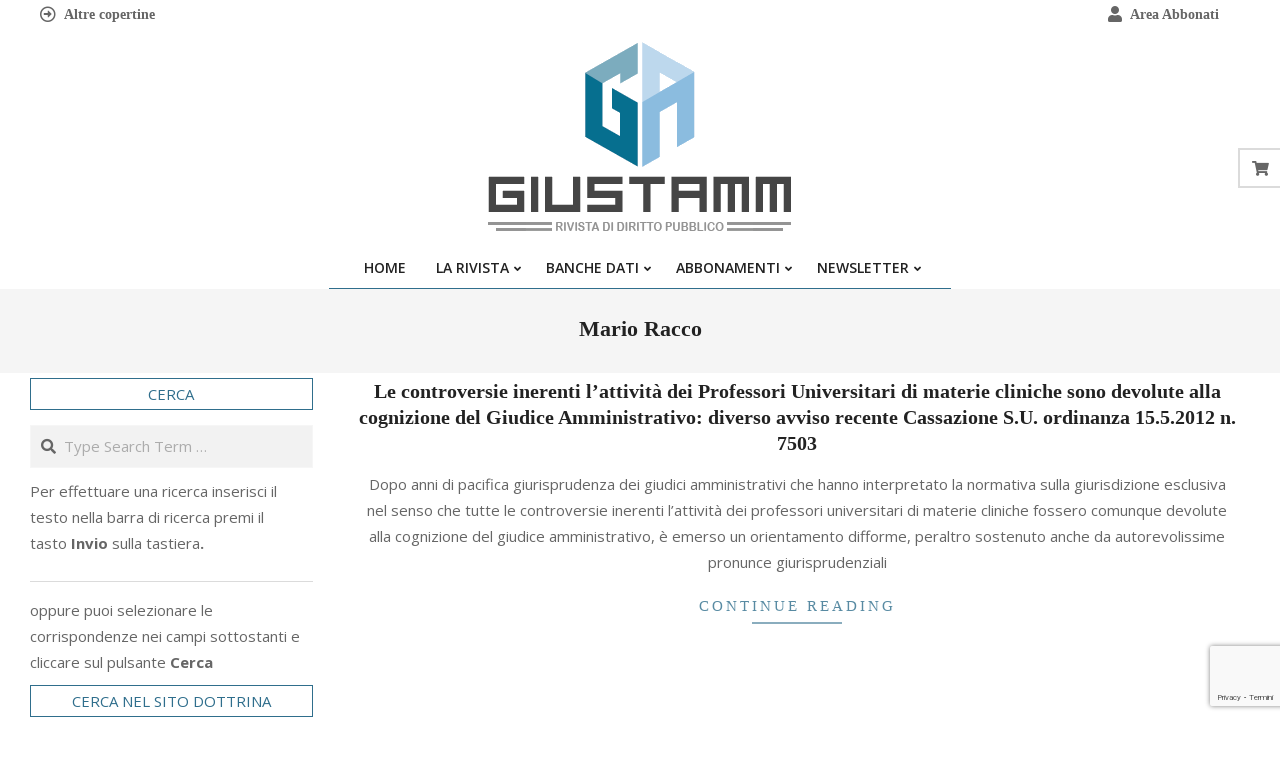

--- FILE ---
content_type: text/html; charset=UTF-8
request_url: https://www.giustamm.it/autore/mario-racco/
body_size: 44995
content:
<!DOCTYPE html>
<html lang="it-IT">
<head>
<meta charset="UTF-8" />
<meta name='robots' content='index, follow, max-image-preview:large, max-snippet:-1, max-video-preview:-1' />
<meta name="viewport" content="width=device-width, initial-scale=1" />
<meta name="generator" content="Unos 2.12.0" />
<!-- This site is optimized with the Yoast SEO plugin v26.6 - https://yoast.com/wordpress/plugins/seo/ -->
<title>Mario Racco Archivi - Giustamm</title>
<link rel="canonical" href="https://www.giustamm.it/autore/mario-racco/" />
<meta property="og:locale" content="it_IT" />
<meta property="og:type" content="article" />
<meta property="og:title" content="Mario Racco Archivi - Giustamm" />
<meta property="og:url" content="https://www.giustamm.it/autore/mario-racco/" />
<meta property="og:site_name" content="Giustamm" />
<meta property="og:image" content="https://www.giustamm.it/wp-content/uploads/2021/04/giustamm.png" />
<meta property="og:image:width" content="340" />
<meta property="og:image:height" content="207" />
<meta property="og:image:type" content="image/png" />
<script type="application/ld+json" class="yoast-schema-graph">{"@context":"https://schema.org","@graph":[{"@type":"CollectionPage","@id":"https://www.giustamm.it/autore/mario-racco/","url":"https://www.giustamm.it/autore/mario-racco/","name":"Mario Racco Archivi - Giustamm","isPartOf":{"@id":"https://www.giustamm.it/#website"},"breadcrumb":{"@id":"https://www.giustamm.it/autore/mario-racco/#breadcrumb"},"inLanguage":"it-IT"},{"@type":"BreadcrumbList","@id":"https://www.giustamm.it/autore/mario-racco/#breadcrumb","itemListElement":[{"@type":"ListItem","position":1,"name":"Home","item":"https://www.giustamm.it/"},{"@type":"ListItem","position":2,"name":"Mario Racco"}]},{"@type":"WebSite","@id":"https://www.giustamm.it/#website","url":"https://www.giustamm.it/","name":"Giustamm","description":"","publisher":{"@id":"https://www.giustamm.it/#organization"},"potentialAction":[{"@type":"SearchAction","target":{"@type":"EntryPoint","urlTemplate":"https://www.giustamm.it/?s={search_term_string}"},"query-input":{"@type":"PropertyValueSpecification","valueRequired":true,"valueName":"search_term_string"}}],"inLanguage":"it-IT"},{"@type":"Organization","@id":"https://www.giustamm.it/#organization","name":"Giustamm","url":"https://www.giustamm.it/","logo":{"@type":"ImageObject","inLanguage":"it-IT","@id":"https://www.giustamm.it/#/schema/logo/image/","url":"https://www.giustamm.it/wp-content/uploads/2021/04/giustamm.png","contentUrl":"https://www.giustamm.it/wp-content/uploads/2021/04/giustamm.png","width":340,"height":207,"caption":"Giustamm"},"image":{"@id":"https://www.giustamm.it/#/schema/logo/image/"}}]}</script>
<!-- / Yoast SEO plugin. -->
<link rel='dns-prefetch' href='//www.googletagmanager.com' />
<link rel='dns-prefetch' href='//fonts.googleapis.com' />
<link rel="alternate" type="application/rss+xml" title="Giustamm &raquo; Feed" href="https://www.giustamm.it/feed/" />
<link rel="alternate" type="application/rss+xml" title="Feed Giustamm &raquo; Mario Racco Autore" href="https://www.giustamm.it/autore/mario-racco/feed/" />
<link rel="preload" href="https://www.giustamm.it/wp-content/themes/unos/library/fonticons/webfonts/fa-solid-900.woff2" as="font" crossorigin="anonymous">
<link rel="preload" href="https://www.giustamm.it/wp-content/themes/unos/library/fonticons/webfonts/fa-regular-400.woff2" as="font" crossorigin="anonymous">
<link rel="preload" href="https://www.giustamm.it/wp-content/themes/unos/library/fonticons/webfonts/fa-brands-400.woff2" as="font" crossorigin="anonymous">
<style id='wp-img-auto-sizes-contain-inline-css'>
img:is([sizes=auto i],[sizes^="auto," i]){contain-intrinsic-size:3000px 1500px}
/*# sourceURL=wp-img-auto-sizes-contain-inline-css */
</style>
<!-- <link rel='stylesheet' id='wpa-css-css' href='https://www.giustamm.it/wp-content/plugins/wp-attachments/styles/0/wpa.css?ver=6.9' media='all' /> -->
<link rel="stylesheet" type="text/css" href="//www.giustamm.it/wp-content/cache/wpfc-minified/d62in624/202wa.css" media="all"/>
<style id='wp-block-library-inline-css'>
:root{--wp-block-synced-color:#7a00df;--wp-block-synced-color--rgb:122,0,223;--wp-bound-block-color:var(--wp-block-synced-color);--wp-editor-canvas-background:#ddd;--wp-admin-theme-color:#007cba;--wp-admin-theme-color--rgb:0,124,186;--wp-admin-theme-color-darker-10:#006ba1;--wp-admin-theme-color-darker-10--rgb:0,107,160.5;--wp-admin-theme-color-darker-20:#005a87;--wp-admin-theme-color-darker-20--rgb:0,90,135;--wp-admin-border-width-focus:2px}@media (min-resolution:192dpi){:root{--wp-admin-border-width-focus:1.5px}}.wp-element-button{cursor:pointer}:root .has-very-light-gray-background-color{background-color:#eee}:root .has-very-dark-gray-background-color{background-color:#313131}:root .has-very-light-gray-color{color:#eee}:root .has-very-dark-gray-color{color:#313131}:root .has-vivid-green-cyan-to-vivid-cyan-blue-gradient-background{background:linear-gradient(135deg,#00d084,#0693e3)}:root .has-purple-crush-gradient-background{background:linear-gradient(135deg,#34e2e4,#4721fb 50%,#ab1dfe)}:root .has-hazy-dawn-gradient-background{background:linear-gradient(135deg,#faaca8,#dad0ec)}:root .has-subdued-olive-gradient-background{background:linear-gradient(135deg,#fafae1,#67a671)}:root .has-atomic-cream-gradient-background{background:linear-gradient(135deg,#fdd79a,#004a59)}:root .has-nightshade-gradient-background{background:linear-gradient(135deg,#330968,#31cdcf)}:root .has-midnight-gradient-background{background:linear-gradient(135deg,#020381,#2874fc)}:root{--wp--preset--font-size--normal:16px;--wp--preset--font-size--huge:42px}.has-regular-font-size{font-size:1em}.has-larger-font-size{font-size:2.625em}.has-normal-font-size{font-size:var(--wp--preset--font-size--normal)}.has-huge-font-size{font-size:var(--wp--preset--font-size--huge)}.has-text-align-center{text-align:center}.has-text-align-left{text-align:left}.has-text-align-right{text-align:right}.has-fit-text{white-space:nowrap!important}#end-resizable-editor-section{display:none}.aligncenter{clear:both}.items-justified-left{justify-content:flex-start}.items-justified-center{justify-content:center}.items-justified-right{justify-content:flex-end}.items-justified-space-between{justify-content:space-between}.screen-reader-text{border:0;clip-path:inset(50%);height:1px;margin:-1px;overflow:hidden;padding:0;position:absolute;width:1px;word-wrap:normal!important}.screen-reader-text:focus{background-color:#ddd;clip-path:none;color:#444;display:block;font-size:1em;height:auto;left:5px;line-height:normal;padding:15px 23px 14px;text-decoration:none;top:5px;width:auto;z-index:100000}html :where(.has-border-color){border-style:solid}html :where([style*=border-top-color]){border-top-style:solid}html :where([style*=border-right-color]){border-right-style:solid}html :where([style*=border-bottom-color]){border-bottom-style:solid}html :where([style*=border-left-color]){border-left-style:solid}html :where([style*=border-width]){border-style:solid}html :where([style*=border-top-width]){border-top-style:solid}html :where([style*=border-right-width]){border-right-style:solid}html :where([style*=border-bottom-width]){border-bottom-style:solid}html :where([style*=border-left-width]){border-left-style:solid}html :where(img[class*=wp-image-]){height:auto;max-width:100%}:where(figure){margin:0 0 1em}html :where(.is-position-sticky){--wp-admin--admin-bar--position-offset:var(--wp-admin--admin-bar--height,0px)}@media screen and (max-width:600px){html :where(.is-position-sticky){--wp-admin--admin-bar--position-offset:0px}}
/*# sourceURL=wp-block-library-inline-css */
</style><!-- <link rel='stylesheet' id='wc-blocks-style-css' href='https://www.giustamm.it/wp-content/plugins/woocommerce/assets/client/blocks/wc-blocks.css?ver=wc-10.4.3' media='all' /> -->
<link rel="stylesheet" type="text/css" href="//www.giustamm.it/wp-content/cache/wpfc-minified/9mfpku0c/202wa.css" media="all"/>
<style id='global-styles-inline-css'>
:root{--wp--preset--aspect-ratio--square: 1;--wp--preset--aspect-ratio--4-3: 4/3;--wp--preset--aspect-ratio--3-4: 3/4;--wp--preset--aspect-ratio--3-2: 3/2;--wp--preset--aspect-ratio--2-3: 2/3;--wp--preset--aspect-ratio--16-9: 16/9;--wp--preset--aspect-ratio--9-16: 9/16;--wp--preset--color--black: #000000;--wp--preset--color--cyan-bluish-gray: #abb8c3;--wp--preset--color--white: #ffffff;--wp--preset--color--pale-pink: #f78da7;--wp--preset--color--vivid-red: #cf2e2e;--wp--preset--color--luminous-vivid-orange: #ff6900;--wp--preset--color--luminous-vivid-amber: #fcb900;--wp--preset--color--light-green-cyan: #7bdcb5;--wp--preset--color--vivid-green-cyan: #00d084;--wp--preset--color--pale-cyan-blue: #8ed1fc;--wp--preset--color--vivid-cyan-blue: #0693e3;--wp--preset--color--vivid-purple: #9b51e0;--wp--preset--color--accent: #2f6e8c;--wp--preset--color--accent-font: #ffffff;--wp--preset--gradient--vivid-cyan-blue-to-vivid-purple: linear-gradient(135deg,rgb(6,147,227) 0%,rgb(155,81,224) 100%);--wp--preset--gradient--light-green-cyan-to-vivid-green-cyan: linear-gradient(135deg,rgb(122,220,180) 0%,rgb(0,208,130) 100%);--wp--preset--gradient--luminous-vivid-amber-to-luminous-vivid-orange: linear-gradient(135deg,rgb(252,185,0) 0%,rgb(255,105,0) 100%);--wp--preset--gradient--luminous-vivid-orange-to-vivid-red: linear-gradient(135deg,rgb(255,105,0) 0%,rgb(207,46,46) 100%);--wp--preset--gradient--very-light-gray-to-cyan-bluish-gray: linear-gradient(135deg,rgb(238,238,238) 0%,rgb(169,184,195) 100%);--wp--preset--gradient--cool-to-warm-spectrum: linear-gradient(135deg,rgb(74,234,220) 0%,rgb(151,120,209) 20%,rgb(207,42,186) 40%,rgb(238,44,130) 60%,rgb(251,105,98) 80%,rgb(254,248,76) 100%);--wp--preset--gradient--blush-light-purple: linear-gradient(135deg,rgb(255,206,236) 0%,rgb(152,150,240) 100%);--wp--preset--gradient--blush-bordeaux: linear-gradient(135deg,rgb(254,205,165) 0%,rgb(254,45,45) 50%,rgb(107,0,62) 100%);--wp--preset--gradient--luminous-dusk: linear-gradient(135deg,rgb(255,203,112) 0%,rgb(199,81,192) 50%,rgb(65,88,208) 100%);--wp--preset--gradient--pale-ocean: linear-gradient(135deg,rgb(255,245,203) 0%,rgb(182,227,212) 50%,rgb(51,167,181) 100%);--wp--preset--gradient--electric-grass: linear-gradient(135deg,rgb(202,248,128) 0%,rgb(113,206,126) 100%);--wp--preset--gradient--midnight: linear-gradient(135deg,rgb(2,3,129) 0%,rgb(40,116,252) 100%);--wp--preset--font-size--small: 13px;--wp--preset--font-size--medium: 20px;--wp--preset--font-size--large: 36px;--wp--preset--font-size--x-large: 42px;--wp--preset--spacing--20: 0.44rem;--wp--preset--spacing--30: 0.67rem;--wp--preset--spacing--40: 1rem;--wp--preset--spacing--50: 1.5rem;--wp--preset--spacing--60: 2.25rem;--wp--preset--spacing--70: 3.38rem;--wp--preset--spacing--80: 5.06rem;--wp--preset--shadow--natural: 6px 6px 9px rgba(0, 0, 0, 0.2);--wp--preset--shadow--deep: 12px 12px 50px rgba(0, 0, 0, 0.4);--wp--preset--shadow--sharp: 6px 6px 0px rgba(0, 0, 0, 0.2);--wp--preset--shadow--outlined: 6px 6px 0px -3px rgb(255, 255, 255), 6px 6px rgb(0, 0, 0);--wp--preset--shadow--crisp: 6px 6px 0px rgb(0, 0, 0);}:where(.is-layout-flex){gap: 0.5em;}:where(.is-layout-grid){gap: 0.5em;}body .is-layout-flex{display: flex;}.is-layout-flex{flex-wrap: wrap;align-items: center;}.is-layout-flex > :is(*, div){margin: 0;}body .is-layout-grid{display: grid;}.is-layout-grid > :is(*, div){margin: 0;}:where(.wp-block-columns.is-layout-flex){gap: 2em;}:where(.wp-block-columns.is-layout-grid){gap: 2em;}:where(.wp-block-post-template.is-layout-flex){gap: 1.25em;}:where(.wp-block-post-template.is-layout-grid){gap: 1.25em;}.has-black-color{color: var(--wp--preset--color--black) !important;}.has-cyan-bluish-gray-color{color: var(--wp--preset--color--cyan-bluish-gray) !important;}.has-white-color{color: var(--wp--preset--color--white) !important;}.has-pale-pink-color{color: var(--wp--preset--color--pale-pink) !important;}.has-vivid-red-color{color: var(--wp--preset--color--vivid-red) !important;}.has-luminous-vivid-orange-color{color: var(--wp--preset--color--luminous-vivid-orange) !important;}.has-luminous-vivid-amber-color{color: var(--wp--preset--color--luminous-vivid-amber) !important;}.has-light-green-cyan-color{color: var(--wp--preset--color--light-green-cyan) !important;}.has-vivid-green-cyan-color{color: var(--wp--preset--color--vivid-green-cyan) !important;}.has-pale-cyan-blue-color{color: var(--wp--preset--color--pale-cyan-blue) !important;}.has-vivid-cyan-blue-color{color: var(--wp--preset--color--vivid-cyan-blue) !important;}.has-vivid-purple-color{color: var(--wp--preset--color--vivid-purple) !important;}.has-black-background-color{background-color: var(--wp--preset--color--black) !important;}.has-cyan-bluish-gray-background-color{background-color: var(--wp--preset--color--cyan-bluish-gray) !important;}.has-white-background-color{background-color: var(--wp--preset--color--white) !important;}.has-pale-pink-background-color{background-color: var(--wp--preset--color--pale-pink) !important;}.has-vivid-red-background-color{background-color: var(--wp--preset--color--vivid-red) !important;}.has-luminous-vivid-orange-background-color{background-color: var(--wp--preset--color--luminous-vivid-orange) !important;}.has-luminous-vivid-amber-background-color{background-color: var(--wp--preset--color--luminous-vivid-amber) !important;}.has-light-green-cyan-background-color{background-color: var(--wp--preset--color--light-green-cyan) !important;}.has-vivid-green-cyan-background-color{background-color: var(--wp--preset--color--vivid-green-cyan) !important;}.has-pale-cyan-blue-background-color{background-color: var(--wp--preset--color--pale-cyan-blue) !important;}.has-vivid-cyan-blue-background-color{background-color: var(--wp--preset--color--vivid-cyan-blue) !important;}.has-vivid-purple-background-color{background-color: var(--wp--preset--color--vivid-purple) !important;}.has-black-border-color{border-color: var(--wp--preset--color--black) !important;}.has-cyan-bluish-gray-border-color{border-color: var(--wp--preset--color--cyan-bluish-gray) !important;}.has-white-border-color{border-color: var(--wp--preset--color--white) !important;}.has-pale-pink-border-color{border-color: var(--wp--preset--color--pale-pink) !important;}.has-vivid-red-border-color{border-color: var(--wp--preset--color--vivid-red) !important;}.has-luminous-vivid-orange-border-color{border-color: var(--wp--preset--color--luminous-vivid-orange) !important;}.has-luminous-vivid-amber-border-color{border-color: var(--wp--preset--color--luminous-vivid-amber) !important;}.has-light-green-cyan-border-color{border-color: var(--wp--preset--color--light-green-cyan) !important;}.has-vivid-green-cyan-border-color{border-color: var(--wp--preset--color--vivid-green-cyan) !important;}.has-pale-cyan-blue-border-color{border-color: var(--wp--preset--color--pale-cyan-blue) !important;}.has-vivid-cyan-blue-border-color{border-color: var(--wp--preset--color--vivid-cyan-blue) !important;}.has-vivid-purple-border-color{border-color: var(--wp--preset--color--vivid-purple) !important;}.has-vivid-cyan-blue-to-vivid-purple-gradient-background{background: var(--wp--preset--gradient--vivid-cyan-blue-to-vivid-purple) !important;}.has-light-green-cyan-to-vivid-green-cyan-gradient-background{background: var(--wp--preset--gradient--light-green-cyan-to-vivid-green-cyan) !important;}.has-luminous-vivid-amber-to-luminous-vivid-orange-gradient-background{background: var(--wp--preset--gradient--luminous-vivid-amber-to-luminous-vivid-orange) !important;}.has-luminous-vivid-orange-to-vivid-red-gradient-background{background: var(--wp--preset--gradient--luminous-vivid-orange-to-vivid-red) !important;}.has-very-light-gray-to-cyan-bluish-gray-gradient-background{background: var(--wp--preset--gradient--very-light-gray-to-cyan-bluish-gray) !important;}.has-cool-to-warm-spectrum-gradient-background{background: var(--wp--preset--gradient--cool-to-warm-spectrum) !important;}.has-blush-light-purple-gradient-background{background: var(--wp--preset--gradient--blush-light-purple) !important;}.has-blush-bordeaux-gradient-background{background: var(--wp--preset--gradient--blush-bordeaux) !important;}.has-luminous-dusk-gradient-background{background: var(--wp--preset--gradient--luminous-dusk) !important;}.has-pale-ocean-gradient-background{background: var(--wp--preset--gradient--pale-ocean) !important;}.has-electric-grass-gradient-background{background: var(--wp--preset--gradient--electric-grass) !important;}.has-midnight-gradient-background{background: var(--wp--preset--gradient--midnight) !important;}.has-small-font-size{font-size: var(--wp--preset--font-size--small) !important;}.has-medium-font-size{font-size: var(--wp--preset--font-size--medium) !important;}.has-large-font-size{font-size: var(--wp--preset--font-size--large) !important;}.has-x-large-font-size{font-size: var(--wp--preset--font-size--x-large) !important;}
/*# sourceURL=global-styles-inline-css */
</style>
<style id='classic-theme-styles-inline-css'>
/*! This file is auto-generated */
.wp-block-button__link{color:#fff;background-color:#32373c;border-radius:9999px;box-shadow:none;text-decoration:none;padding:calc(.667em + 2px) calc(1.333em + 2px);font-size:1.125em}.wp-block-file__button{background:#32373c;color:#fff;text-decoration:none}
/*# sourceURL=/wp-includes/css/classic-themes.min.css */
</style>
<!-- <link rel='stylesheet' id='wp-components-css' href='https://www.giustamm.it/wp-includes/css/dist/components/style.min.css?ver=6.9' media='all' /> -->
<!-- <link rel='stylesheet' id='wp-preferences-css' href='https://www.giustamm.it/wp-includes/css/dist/preferences/style.min.css?ver=6.9' media='all' /> -->
<!-- <link rel='stylesheet' id='wp-block-editor-css' href='https://www.giustamm.it/wp-includes/css/dist/block-editor/style.min.css?ver=6.9' media='all' /> -->
<!-- <link rel='stylesheet' id='popup-maker-block-library-style-css' href='https://www.giustamm.it/wp-content/plugins/popup-maker/dist/packages/block-library-style.css?ver=dbea705cfafe089d65f1' media='all' /> -->
<!-- <link rel='stylesheet' id='lightSlider-css' href='https://www.giustamm.it/wp-content/plugins/hootkit/assets/lightSlider.min.css?ver=1.1.2' media='' /> -->
<!-- <link rel='stylesheet' id='font-awesome-css' href='https://www.giustamm.it/wp-content/themes/unos/library/fonticons/font-awesome.css?ver=5.15.4' media='all' /> -->
<!-- <link rel='stylesheet' id='pmpro_frontend_base-css' href='https://www.giustamm.it/wp-content/plugins/paid-memberships-pro/css/frontend/base.css?ver=3.6.3' media='all' /> -->
<!-- <link rel='stylesheet' id='pmpro_frontend_variation_1-css' href='https://www.giustamm.it/wp-content/plugins/paid-memberships-pro/css/frontend/variation_1.css?ver=3.6.3' media='all' /> -->
<!-- <link rel='stylesheet' id='pdfprnt_frontend-css' href='https://www.giustamm.it/wp-content/plugins/pdf-print/css/frontend.css?ver=2.4.5' media='all' /> -->
<!-- <link rel='stylesheet' id='searchandfilter-css' href='https://www.giustamm.it/wp-content/plugins/search-filter/style.css?ver=1' media='all' /> -->
<!-- <link rel='stylesheet' id='woocommerce-layout-css' href='https://www.giustamm.it/wp-content/plugins/woocommerce/assets/css/woocommerce-layout.css?ver=10.4.3' media='all' /> -->
<link rel="stylesheet" type="text/css" href="//www.giustamm.it/wp-content/cache/wpfc-minified/lljx7s9h/202wa.css" media="all"/>
<!-- <link rel='stylesheet' id='woocommerce-smallscreen-css' href='https://www.giustamm.it/wp-content/plugins/woocommerce/assets/css/woocommerce-smallscreen.css?ver=10.4.3' media='only screen and (max-width: 768px)' /> -->
<link rel="stylesheet" type="text/css" href="//www.giustamm.it/wp-content/cache/wpfc-minified/7lix8i0t/202wa.css" media="only screen and (max-width: 768px)"/>
<!-- <link rel='stylesheet' id='woocommerce-general-css' href='https://www.giustamm.it/wp-content/plugins/woocommerce/assets/css/woocommerce.css?ver=10.4.3' media='all' /> -->
<link rel="stylesheet" type="text/css" href="//www.giustamm.it/wp-content/cache/wpfc-minified/eicgv9bc/202wa.css" media="all"/>
<style id='woocommerce-inline-inline-css'>
.woocommerce form .form-row .required { visibility: visible; }
/*# sourceURL=woocommerce-inline-inline-css */
</style>
<link rel='stylesheet' id='unos-googlefont-css' href='https://fonts.googleapis.com/css2?family=Open%20Sans:ital,wght@0,300;0,400;0,500;0,600;0,700;0,800;1,400;1,700&#038;family=Vidaloka:ital,wght@0,400;1,400&#038;display=swap' media='all' />
<!-- <link rel='stylesheet' id='newsletter-css' href='https://www.giustamm.it/wp-content/plugins/newsletter/style.css?ver=9.1.0' media='all' /> -->
<!-- <link rel='stylesheet' id='hoot-style-css' href='https://www.giustamm.it/wp-content/themes/unos/style.css?ver=2.12.0' media='all' /> -->
<!-- <link rel='stylesheet' id='unos-hootkit-css' href='https://www.giustamm.it/wp-content/themes/unos/hootkit/hootkit.css?ver=2.12.0' media='all' /> -->
<!-- <link rel='stylesheet' id='hoot-wpblocks-css' href='https://www.giustamm.it/wp-content/themes/unos/include/blocks/wpblocks.css?ver=2.12.0' media='all' /> -->
<!-- <link rel='stylesheet' id='hoot-child-style-css' href='https://www.giustamm.it/wp-content/themes/unos-publisher/style.css?ver=1.1.0' media='all' /> -->
<!-- <link rel='stylesheet' id='unos-child-hootkit-css' href='https://www.giustamm.it/wp-content/themes/unos-publisher/hootkit/hootkit.css?ver=1.1.0' media='all' /> -->
<link rel="stylesheet" type="text/css" href="//www.giustamm.it/wp-content/cache/wpfc-minified/qacc616x/202wa.css" media="all"/>
<style id='unos-child-hootkit-inline-css'>
a {  color: #2f6e8c; }  a:hover {  color: #235269; }  .accent-typo {  background: #2f6e8c;  color: #ffffff; }  .invert-accent-typo {  background: #ffffff;  color: #2f6e8c; }  .invert-typo {  color: #ffffff; }  .enforce-typo {  background: #ffffff; }  body.wordpress input[type="submit"], body.wordpress #submit, body.wordpress .button {  border-color: #2f6e8c;  background: #ffffff;  color: #2f6e8c; }  body.wordpress input[type="submit"]:hover, body.wordpress #submit:hover, body.wordpress .button:hover, body.wordpress input[type="submit"]:focus, body.wordpress #submit:focus, body.wordpress .button:focus {  color: #ffffff;  background: #2f6e8c; }  h1, h2, h3, h4, h5, h6, .title, .titlefont {  font-family: Georgia, serif;  text-transform: none; }  #main.main,.below-header {  background: #ffffff; }  #topbar {  background: none;  color: inherit; }  #topbar.js-search .searchform.expand .searchtext {  background: #ffffff; }  #topbar.js-search .searchform.expand .searchtext,#topbar .js-search-placeholder {  color: inherit; }  .header-aside-search.js-search .searchform i.fa-search {  color: #2f6e8c; }  #site-logo.logo-border {  border-color: #2f6e8c; }  #site-title {  text-transform: none;  font-family: "Vidaloka", serif; }  .site-logo-with-icon #site-title i {  font-size: 50px; }  .site-logo-mixed-image img {  max-width: 200px; }  .site-title-line em {  color: #2f6e8c; }  .site-title-line mark {  background: #2f6e8c;  color: #ffffff; }  .site-title-heading-font {  font-family: Georgia, serif; }  .entry-grid .more-link {  font-family: Georgia, serif; }  .menu-items ul {  background: #ffffff; }  .menu-tag {  border-color: #2f6e8c; }  .more-link, .more-link a {  color: #2f6e8c; }  .more-link:hover, .more-link:hover a {  color: #235269; }  #frontpage-area_b *, #frontpage-area_b .more-link, #frontpage-area_b .more-link a {  color: #ffffff; }  .sidebar .widget-title,.sub-footer .widget-title, .footer .widget-title {  background: #ffffff;  color: #2f6e8c;  border: solid 1px;  border-color: #2f6e8c; }  .sidebar .widget:hover .widget-title,.sub-footer .widget:hover .widget-title, .footer .widget:hover .widget-title {  background: #2f6e8c;  color: #ffffff; }  .main-content-grid,.widget,.frontpage-area {  margin-top: 45px; }  .widget,.frontpage-area {  margin-bottom: 45px; }  .frontpage-area.module-bg-highlight, .frontpage-area.module-bg-color, .frontpage-area.module-bg-image {  padding: 45px 0; }  .footer .widget {  margin: 30px 0; }  .js-search .searchform.expand .searchtext {  background: #ffffff; }  #infinite-handle span,.lrm-form a.button, .lrm-form button, .lrm-form button[type=submit], .lrm-form #buddypress input[type=submit], .lrm-form input[type=submit],.widget_breadcrumb_navxt .breadcrumbs > .hoot-bcn-pretext {  background: #2f6e8c;  color: #ffffff; }  .woocommerce nav.woocommerce-pagination ul li a:focus, .woocommerce nav.woocommerce-pagination ul li a:hover {  color: #235269; }  .woocommerce div.product .woocommerce-tabs ul.tabs li:hover,.woocommerce div.product .woocommerce-tabs ul.tabs li.active {  background: #2f6e8c; }  .woocommerce div.product .woocommerce-tabs ul.tabs li:hover a, .woocommerce div.product .woocommerce-tabs ul.tabs li:hover a:hover,.woocommerce div.product .woocommerce-tabs ul.tabs li.active a {  color: #ffffff; }  .wc-block-components-button, .woocommerce #respond input#submit.alt, .woocommerce a.button.alt, .woocommerce button.button.alt, .woocommerce input.button.alt {  border-color: #2f6e8c;  background: #2f6e8c;  color: #ffffff; }  .wc-block-components-button:hover, .woocommerce #respond input#submit.alt:hover, .woocommerce a.button.alt:hover, .woocommerce button.button.alt:hover, .woocommerce input.button.alt:hover {  background: #ffffff;  color: #2f6e8c; }  .widget_breadcrumb_navxt .breadcrumbs > .hoot-bcn-pretext:after {  border-left-color: #2f6e8c; }  #header,.menu-items > li.current-menu-item:not(.nohighlight):after, .menu-items > li.current-menu-ancestor:after, .menu-items > li:hover:after,.header-supplementary .menu-area-wrap,.menu-hoottag {  border-color: #2f6e8c; }  .menu-items ul li.current-menu-item:not(.nohighlight), .menu-items ul li.current-menu-ancestor, .menu-items ul li:hover {  background: #ffffff; }  .menu-items ul li.current-menu-item:not(.nohighlight) > a, .menu-items ul li.current-menu-ancestor > a, .menu-items ul li:hover > a {  color: #2f6e8c; }  #below-header + .main > .loop-meta-wrap, #below-header + .main > .entry-featured-img-headerwrap,.main > .main-content-grid:first-child,.content-frontpage > .frontpage-area-boxed:first-child {  margin-top: 25px; }  .flycart-toggle, .flycart-panel {  background: #ffffff; }  .topbanner-content mark {  color: #2f6e8c; }  .lSSlideOuter ul.lSPager.lSpg > li:hover a, .lSSlideOuter ul.lSPager.lSpg > li.active a {  background-color: #2f6e8c; }  .lSSlideOuter ul.lSPager.lSpg > li a {  border-color: #2f6e8c; }  .lightSlider .wrap-light-on-dark .hootkitslide-head, .lightSlider .wrap-dark-on-light .hootkitslide-head {  background: #2f6e8c;  color: #ffffff; }  .widget .viewall a {  background: #ffffff; }  .widget .viewall a:hover {  background: #ffffff;  color: #2f6e8c; }  .bottomborder-line:after,.bottomborder-shadow:after {  margin-top: 45px; }  .topborder-line:before,.topborder-shadow:before {  margin-bottom: 45px; }  .cta-subtitle {  color: #2f6e8c; }  .ticker-product-price .amount,.wordpress .ticker-addtocart a.button:hover,.wordpress .ticker-addtocart a.button:focus {  color: #2f6e8c; }  .social-icons-icon {  background: #ffffff;  border-color: #2f6e8c; }  #topbar .social-icons-icon, #page-wrapper .social-icons-icon {  color: #2f6e8c; }  .content-block-icon i {  color: #2f6e8c; }  .icon-style-circle,.icon-style-square {  border-color: #2f6e8c; }  .content-block-style3 .content-block-icon {  background: #ffffff; }  :root .has-accent-color,.is-style-outline>.wp-block-button__link:not(.has-text-color), .wp-block-button__link.is-style-outline:not(.has-text-color) {  color: #2f6e8c; }  :root .has-accent-background-color,.wp-block-button__link,.wp-block-button__link:hover,.wp-block-search__button,.wp-block-search__button:hover, .wp-block-file__button,.wp-block-file__button:hover {  background: #2f6e8c; }  :root .has-accent-font-color,.wp-block-button__link,.wp-block-button__link:hover,.wp-block-search__button,.wp-block-search__button:hover, .wp-block-file__button,.wp-block-file__button:hover {  color: #ffffff; }  :root .has-accent-font-background-color {  background: #ffffff; }  @media only screen and (max-width: 969px){ .mobilemenu-fixed .menu-toggle, .mobilemenu-fixed .menu-items {  background: #ffffff; }  .sidebar {  margin-top: 45px; }  .frontpage-widgetarea > div.hgrid > [class*="hgrid-span-"] {  margin-bottom: 45px; }  } @media only screen and (min-width: 970px){ .slider-style2 .lSAction > a {  border-color: #2f6e8c;  background: #2f6e8c;  color: #ffffff; }  .slider-style2 .lSAction > a:hover {  background: #ffffff;  color: #2f6e8c; }  }
/*# sourceURL=unos-child-hootkit-inline-css */
</style>
<script src='//www.giustamm.it/wp-content/cache/wpfc-minified/ftg9ju7n/202wa.js' type="text/javascript"></script>
<!-- <script src="https://www.giustamm.it/wp-includes/js/jquery/jquery.min.js?ver=3.7.1" id="jquery-core-js"></script> -->
<!-- <script src="https://www.giustamm.it/wp-includes/js/jquery/jquery-migrate.min.js?ver=3.4.1" id="jquery-migrate-js"></script> -->
<!-- <script src="https://www.giustamm.it/wp-content/plugins/woocommerce/assets/js/jquery-blockui/jquery.blockUI.min.js?ver=2.7.0-wc.10.4.3" id="wc-jquery-blockui-js" defer data-wp-strategy="defer"></script> -->
<script id="wc-add-to-cart-js-extra">
var wc_add_to_cart_params = {"ajax_url":"/wp-admin/admin-ajax.php","wc_ajax_url":"/?wc-ajax=%%endpoint%%","i18n_view_cart":"Visualizza carrello","cart_url":"https://www.giustamm.it/carrello/","is_cart":"","cart_redirect_after_add":"yes"};
//# sourceURL=wc-add-to-cart-js-extra
</script>
<script src='//www.giustamm.it/wp-content/cache/wpfc-minified/6m7tzuit/202wa.js' type="text/javascript"></script>
<!-- <script src="https://www.giustamm.it/wp-content/plugins/woocommerce/assets/js/frontend/add-to-cart.min.js?ver=10.4.3" id="wc-add-to-cart-js" defer data-wp-strategy="defer"></script> -->
<!-- <script src="https://www.giustamm.it/wp-content/plugins/woocommerce/assets/js/js-cookie/js.cookie.min.js?ver=2.1.4-wc.10.4.3" id="wc-js-cookie-js" defer data-wp-strategy="defer"></script> -->
<script id="woocommerce-js-extra">
var woocommerce_params = {"ajax_url":"/wp-admin/admin-ajax.php","wc_ajax_url":"/?wc-ajax=%%endpoint%%","i18n_password_show":"Mostra password","i18n_password_hide":"Nascondi password"};
//# sourceURL=woocommerce-js-extra
</script>
<script src='//www.giustamm.it/wp-content/cache/wpfc-minified/q8ymzf2h/202wa.js' type="text/javascript"></script>
<!-- <script src="https://www.giustamm.it/wp-content/plugins/woocommerce/assets/js/frontend/woocommerce.min.js?ver=10.4.3" id="woocommerce-js" defer data-wp-strategy="defer"></script> -->
<!-- Snippet del tag Google (gtag.js) aggiunto da Site Kit -->
<!-- Snippet Google Analytics aggiunto da Site Kit -->
<script src="https://www.googletagmanager.com/gtag/js?id=G-TMJ1GM8HY7" id="google_gtagjs-js" async></script>
<script id="google_gtagjs-js-after">
window.dataLayer = window.dataLayer || [];function gtag(){dataLayer.push(arguments);}
gtag("set","linker",{"domains":["www.giustamm.it"]});
gtag("js", new Date());
gtag("set", "developer_id.dZTNiMT", true);
gtag("config", "G-TMJ1GM8HY7");
//# sourceURL=google_gtagjs-js-after
</script>
<link rel="https://api.w.org/" href="https://www.giustamm.it/wp-json/" /><link rel="alternate" title="JSON" type="application/json" href="https://www.giustamm.it/wp-json/wp/v2/tax_392/4353" /><link rel="EditURI" type="application/rsd+xml" title="RSD" href="https://www.giustamm.it/xmlrpc.php?rsd" />
<meta name="generator" content="WordPress 6.9" />
<meta name="generator" content="WooCommerce 10.4.3" />
<meta name="generator" content="Site Kit by Google 1.168.0" /><style id="pmpro_colors">:root {
--pmpro--color--base: #ffffff;
--pmpro--color--contrast: #222222;
--pmpro--color--accent: #0c3d54;
--pmpro--color--accent--variation: hsl( 199,75%,28.5% );
--pmpro--color--border--variation: hsl( 0,0%,91% );
}</style>	<noscript><style>.woocommerce-product-gallery{ opacity: 1 !important; }</style></noscript>
<!-- Dynamic Widgets by QURL loaded - http://www.dynamic-widgets.com //-->
<link rel="icon" href="https://www.giustamm.it/wp-content/uploads/2021/04/cropped-giustamm-32x32.png" sizes="32x32" />
<link rel="icon" href="https://www.giustamm.it/wp-content/uploads/2021/04/cropped-giustamm-192x192.png" sizes="192x192" />
<link rel="apple-touch-icon" href="https://www.giustamm.it/wp-content/uploads/2021/04/cropped-giustamm-180x180.png" />
<meta name="msapplication-TileImage" content="https://www.giustamm.it/wp-content/uploads/2021/04/cropped-giustamm-270x270.png" />
<style id="wp-custom-css">
/*margine sinistro*/
.frontpage-area-stretch > .hgrid [class*="hgrid-span-"]:first-child, .frontpage-area-stretch > .hgrid [class*="hcolumn-"]:first-child {
padding-left: 10px;
}
/*banche dati*/
.frontpage-area.module-bg-highlight, .frontpage-area.module-bg-color, .frontpage-area.module-bg-image {
padding: 2px 0;
}
/*padding home*/
.widget {
margin: 5px 0;
position: relative;
}
.widget, .frontpage-area {
margin-bottom: 5px;
}
.main-content-grid, .widget, .frontpage-area {
margin-top: 5px;
}
#site-logo {
margin: 5px 0;
}
/*colore sotto titolo*/
.entry-byline {
opacity: 0.8;
filter: alpha(opacity=80);
line-height:  1.3333em;
margin-top: 5px;
color: #337ab7;
}
.hk-listunit-title {
font-size: 1.3em;
margin: 0;
}
element.style {
}
.entry-grid-content .entry-title a {
color: inherit;
}
a.button, .more-link a, .entry-byline a, .loop-nav a, #comments-template a, .widget_nav_menu a, .site-header a, .below-header a, .sidebar-primary a, .sidebar-secondary a, .sub-footer a, .footer a, .lSAction a, .pagination a, h1 a, h2 a, h3 a, h4 a, h5 a, h6 a {
text-decoration: none;
}
a {
color: #2f6e8c;
}
a, a i {
-webkit-transition: color 0.3s ease-in, background-color 0.3s linear, border-color 0.3s linear;
-moz-transition: color 0.3s ease-in, background-color 0.3s linear, border-color 0.3s linear;
-o-transition: color 0.3s ease-in, background-color 0.3s linear, border-color 0.3s linear;
transition: color 0.3s ease-in, background-color 0.3s linear, border-color 0.3s linear;
}
a {
color: #000000;
text-decoration: underline;
}
a {
background-color: transparent;
}
user agent stylesheet
a:-webkit-any-link {
color: -webkit-link;
cursor: pointer;
text-decoration: underline;
}
.archive-big .entry-grid-content .entry-title {
font-size: 1.3333333em;
}		</style>
<style type="text/css" id="c4wp-checkout-css">
.woocommerce-checkout .c4wp_captcha_field {
margin-bottom: 10px;
margin-top: 15px;
position: relative;
display: inline-block;
}
</style>
<style type="text/css" id="c4wp-v3-lp-form-css">
.login #login, .login #lostpasswordform {
min-width: 350px !important;
}
.wpforms-field-c4wp iframe {
width: 100% !important;
}
</style>
<style type="text/css" id="c4wp-v3-lp-form-css">
.login #login, .login #lostpasswordform {
min-width: 350px !important;
}
.wpforms-field-c4wp iframe {
width: 100% !important;
}
</style>
</head>
<body class="pmpro-variation_1 archive tax-tax_392 term-mario-racco term-4353 wp-custom-logo wp-theme-unos wp-child-theme-unos-publisher unos-publisher wordpress ltr it it-it child-theme logged-out custom-background plural taxonomy taxonomy-tax_392 taxonomy-tax_392-mario-racco theme-unos woocommerce-no-js" dir="ltr" itemscope="itemscope" itemtype="https://schema.org/Blog">
<a href="#main" class="screen-reader-text">Skip to content</a>
<div id="topbar" class=" topbar inline-nav js-search social-icons-invert hgrid-stretch">
<div class="hgrid">
<div class="hgrid-span-12">
<div class="topbar-inner table topbar-parts">
<div id="topbar-left" class="table-cell-mid topbar-part">
<section id="hootkit-announce-3" class="widget widget_hootkit-announce">
<div class="announce-widget " >
<a href="https://www.giustamm.it/presentazione-2/altre-copertine/" class="announce-link"><span>Click Here</span></a>	<div class="announce-box table">
<div class="announce-box-icon table-cell-mid"><i class="fa-arrow-alt-circle-right far"></i></div>
<div class="announce-box-content table-cell-mid">
<h5 class="announce-headline">Altre copertine</h5>
</div>
</div>
</div></section>						</div>
<div id="topbar-right" class="table-cell-mid topbar-part">
<section id="hootkit-announce-2" class="widget widget_hootkit-announce">
<div class="announce-widget " >
<a href="https://www.giustamm.it/mio-account/edit-account/" class="announce-link"><span>Click Here</span></a>	<div class="announce-box table">
<div class="announce-box-icon table-cell-mid"><i class="fa-user fas"></i></div>
<div class="announce-box-content table-cell-mid">
<h5 class="announce-headline">Area Abbonati</h5>
</div>
</div>
</div></section><section id="login_logout-2" class="widget widget_login_logout">
<!-- Powered by Login-Logout plugin v.3.8 wordpress.org/plugins/login-logout/ -->
<ul class="wrap_login_logout">
<li class="item_login"><a href="https://www.giustamm.it/login/?redirect_to=https%3A%2F%2Fwww.giustamm.it%2F"></a></li>
</ul>
</section>						</div>
</div>
</div>
</div>
</div>
<div id="page-wrapper" class=" site-stretch page-wrapper sitewrap-narrow-left sidebarsN sidebars1 hoot-cf7-style hoot-mapp-style hoot-jetpack-style hoot-sticky-sidebar">
<header id="header" class="site-header header-layout-primary-none header-layout-secondary-bottom tablemenu" role="banner" itemscope="itemscope" itemtype="https://schema.org/WPHeader">
<div id="header-primary" class=" header-part header-primary header-primary-none">
<div class="hgrid">
<div class="table hgrid-span-12">
<div id="branding" class="site-branding branding table-cell-mid">
<div id="site-logo" class="site-logo-image">
<div id="site-logo-image" class="site-logo-image"><div id="site-title" class="site-title" itemprop="headline"><a href="https://www.giustamm.it/" class="custom-logo-link" rel="home"><img width="340" height="207" src="https://www.giustamm.it/wp-content/uploads/2021/04/giustamm.png" class="custom-logo" alt="Giustamm" /></a><div style="height: 1px;width: 1px;margin: -1px;overflow: hidden;position: absolute !important">Giustamm</div></div></div>		</div>
</div><!-- #branding -->
</div>
</div>
</div>
<div id="header-supplementary" class=" header-part header-supplementary header-supplementary-bottom header-supplementary-center header-supplementary-mobilemenu-fixed">
<div class="hgrid">
<div class="hgrid-span-12">
<div class="menu-area-wrap">
<div class="screen-reader-text">Primary Navigation Menu</div>
<nav id="menu-primary" class="menu nav-menu menu-primary mobilemenu-fixed mobilesubmenu-click" role="navigation" itemscope="itemscope" itemtype="https://schema.org/SiteNavigationElement">
<a class="menu-toggle" href="#"><span class="menu-toggle-text">Menu</span><i class="fas fa-bars"></i></a>
<ul id="menu-primary-items" class="menu-items sf-menu menu"><li id="menu-item-82468" class="menu-item menu-item-type-custom menu-item-object-custom menu-item-home menu-item-82468"><a href="https://www.giustamm.it/" data-ps2id-api="true"><span class="menu-title"><span class="menu-title-text">Home</span></span></a></li>
<li id="menu-item-82469" class="menu-item menu-item-type-custom menu-item-object-custom menu-item-has-children menu-item-82469"><a href="#" data-ps2id-api="true"><span class="menu-title"><span class="menu-title-text">La rivista</span></span></a>
<ul class="sub-menu">
<li id="menu-item-82473" class="menu-item menu-item-type-post_type menu-item-object-page menu-item-82473"><a href="https://www.giustamm.it/presentazione/" data-ps2id-api="true"><span class="menu-title"><span class="menu-title-text">Presentazione</span></span></a></li>
<li id="menu-item-82474" class="menu-item menu-item-type-post_type menu-item-object-page menu-item-82474"><a href="https://www.giustamm.it/presentazione/direzione/" data-ps2id-api="true"><span class="menu-title"><span class="menu-title-text">Direzione</span></span></a></li>
<li id="menu-item-82472" class="menu-item menu-item-type-post_type menu-item-object-page menu-item-82472"><a href="https://www.giustamm.it/presentazione/comitato-scientifico/" data-ps2id-api="true"><span class="menu-title"><span class="menu-title-text">Comitato scientifico</span></span></a></li>
<li id="menu-item-82471" class="menu-item menu-item-type-post_type menu-item-object-page menu-item-82471"><a href="https://www.giustamm.it/presentazione/comitato-direttivo/" data-ps2id-api="true"><span class="menu-title"><span class="menu-title-text">Comitato direttivo</span></span></a></li>
<li id="menu-item-82470" class="menu-item menu-item-type-post_type menu-item-object-page menu-item-82470"><a href="https://www.giustamm.it/presentazione/comitato-di-redazione/" data-ps2id-api="true"><span class="menu-title"><span class="menu-title-text">Comitato di redazione</span></span></a></li>
<li id="menu-item-82475" class="menu-item menu-item-type-post_type menu-item-object-page menu-item-82475"><a href="https://www.giustamm.it/codice-etico/" data-ps2id-api="true"><span class="menu-title"><span class="menu-title-text">Codice Etico</span></span></a></li>
<li id="menu-item-82476" class="menu-item menu-item-type-post_type menu-item-object-page menu-item-82476"><a href="https://www.giustamm.it/presentazione/contatti/" data-ps2id-api="true"><span class="menu-title"><span class="menu-title-text">Contatti</span></span></a></li>
<li id="menu-item-82477" class="menu-item menu-item-type-post_type menu-item-object-page menu-item-82477"><a href="https://www.giustamm.it/presentazione/mappa-del-sito/" data-ps2id-api="true"><span class="menu-title"><span class="menu-title-text">Mappa del sito</span></span></a></li>
</ul>
</li>
<li id="menu-item-82478" class="menu-item menu-item-type-custom menu-item-object-custom menu-item-has-children menu-item-82478"><a href="#" data-ps2id-api="true"><span class="menu-title"><span class="menu-title-text">Banche dati</span></span></a>
<ul class="sub-menu">
<li id="menu-item-82479" class="menu-item menu-item-type-post_type menu-item-object-page menu-item-has-children menu-item-82479"><a href="https://www.giustamm.it/guida-alluso/" data-ps2id-api="true"><span class="menu-title"><span class="menu-title-text">Guida all’uso</span></span></a>
<ul class="sub-menu">
<li id="menu-item-82505" class="menu-item menu-item-type-custom menu-item-object-custom menu-item-82505"><a href="https://www.giustamm.it/wp-content/uploads/2021/10/guida_uso-1.pdf" data-ps2id-api="true"><span class="menu-title"><span class="menu-title-text">Guida all&#8217;uso</span></span></a></li>
</ul>
</li>
<li id="menu-item-82480" class="menu-item menu-item-type-custom menu-item-object-custom menu-item-82480"><a href="https://www.giustamm.it/dottrinan" data-ps2id-api="true"><span class="menu-title"><span class="menu-title-text">Dottrina</span></span></a></li>
<li id="menu-item-82481" class="menu-item menu-item-type-custom menu-item-object-custom menu-item-82481"><a href="https://www.giustamm.it/giurisprudenza" data-ps2id-api="true"><span class="menu-title"><span class="menu-title-text">Giurisprudenza</span></span></a></li>
<li id="menu-item-82482" class="menu-item menu-item-type-custom menu-item-object-custom menu-item-82482"><a href="https://www.giustamm.it/legislazione/" data-ps2id-api="true"><span class="menu-title"><span class="menu-title-text">Legislazione</span></span></a></li>
<li id="menu-item-82484" class="menu-item menu-item-type-custom menu-item-object-custom menu-item-82484"><a href="https://www.giustamm.it/documento/" data-ps2id-api="true"><span class="menu-title"><span class="menu-title-text">Documento</span></span></a></li>
<li id="menu-item-82888" class="menu-item menu-item-type-custom menu-item-object-custom menu-item-82888"><a href="https://www.giustamm.it/aree-tematiche/" data-ps2id-api="true"><span class="menu-title"><span class="menu-title-text">Aree tematiche</span></span></a></li>
<li id="menu-item-82485" class="menu-item menu-item-type-post_type menu-item-object-page menu-item-82485"><a href="https://www.giustamm.it/altre-copertine/" data-ps2id-api="true"><span class="menu-title"><span class="menu-title-text">Altre copertine</span></span></a></li>
</ul>
</li>
<li id="menu-item-82486" class="menu-item menu-item-type-custom menu-item-object-custom menu-item-has-children menu-item-82486"><a href="#" data-ps2id-api="true"><span class="menu-title"><span class="menu-title-text">Abbonamenti</span></span></a>
<ul class="sub-menu">
<li id="menu-item-82487" class="menu-item menu-item-type-post_type menu-item-object-page menu-item-has-children menu-item-82487"><a href="https://www.giustamm.it/come-abbonarsi/" data-ps2id-api="true"><span class="menu-title"><span class="menu-title-text">Come abbonarsi</span></span></a>
<ul class="sub-menu">
<li id="menu-item-82489" class="menu-item menu-item-type-custom menu-item-object-custom menu-item-82489"><a href="https://www.giustamm.it/prodotto/abbonamento-annuale-giustamm/" data-ps2id-api="true"><span class="menu-title"><span class="menu-title-text">Abbonamento annuale</span></span></a></li>
</ul>
</li>
<li id="menu-item-83559" class="menu-item menu-item-type-post_type menu-item-object-page menu-item-privacy-policy menu-item-83559"><a rel="privacy-policy" href="https://www.giustamm.it/privacy-policy/" data-ps2id-api="true"><span class="menu-title"><span class="menu-title-text">Privacy policy</span></span></a></li>
<li id="menu-item-83558" class="menu-item menu-item-type-post_type menu-item-object-page menu-item-83558"><a href="https://www.giustamm.it/cookies-policy/" data-ps2id-api="true"><span class="menu-title"><span class="menu-title-text">Cookies policy</span></span></a></li>
</ul>
</li>
<li id="menu-item-82491" class="menu-item menu-item-type-custom menu-item-object-custom menu-item-has-children menu-item-82491"><a href="#" data-ps2id-api="true"><span class="menu-title"><span class="menu-title-text">Newsletter</span></span></a>
<ul class="sub-menu">
<li id="menu-item-82492" class="menu-item menu-item-type-post_type menu-item-object-page menu-item-82492"><a href="https://www.giustamm.it/adesione-al-servizio/" data-ps2id-api="true"><span class="menu-title"><span class="menu-title-text">Adesione al servizio</span></span></a></li>
</ul>
</li>
</ul>
</nav><!-- #menu-primary -->
</div>
</div>
</div>
</div>
</header><!-- #header -->
<div id="main" class=" main">
<div id="loop-meta" class="  loop-meta-wrap pageheader-bg-both   loop-meta-withtext">
<div class="hgrid">
<div class=" loop-meta archive-header hgrid-span-12" itemscope="itemscope" itemtype="https://schema.org/WebPageElement">
<h1 class=" loop-title entry-title archive-title" itemprop="headline">Mario Racco</h1>
</div><!-- .loop-meta -->
</div>
</div>
<div class="hgrid main-content-grid">
<main id="content" class="content  hgrid-span-9 has-sidebar layout-narrow-left " role="main">
<div id="content-wrap" class=" content-wrap theiaStickySidebar">
<div id="archive-wrap" class="archive-wrap">
<article id="post-9463" class="entry author-admingiustamm-eu post-9463 cpt_388 type-cpt_388 status-publish tax_394-n-1-2013 tax_393-istruzione-pubblica-e-privata-giurisdizione-e-competenza tax_392-mario-racco pmpro-has-access archive-big" itemscope="itemscope" itemtype="https://schema.org/CreativeWork">
<div class="entry-grid hgrid">
<div class="entry-grid-content hgrid-span-12">
<header class="entry-header">
<h2 class="entry-title" itemprop="headline"><a href="https://www.giustamm.it/dottrina/le-controversie-inerenti-lattivita-dei-professori-universitari-di-materie-cliniche-sono-devolute-alla-cognizione-del-giudice-amministrativo-diverso-avviso-recente-cassazione-s-u-ordinanza-1/" rel="bookmark" itemprop="url">Le controversie inerenti l’attività dei Professori Universitari di materie cliniche sono devolute alla cognizione del Giudice Amministrativo: diverso avviso recente Cassazione S.U. ordinanza 15.5.2012 n. 7503</a></h2>			</header><!-- .entry-header -->
<div class="screen-reader-text" itemprop="datePublished" itemtype="https://schema.org/Date">2013-01-30</div>
<span class="entry-publisher" itemprop="publisher" itemscope="itemscope" itemtype="https://schema.org/Organization"><meta itemprop="name" content="Giustamm"><span itemprop="logo" itemscope itemtype="https://schema.org/ImageObject"><meta itemprop="url" content="https://www.giustamm.it/wp-content/uploads/2021/04/giustamm.png"><meta itemprop="width" content="340"><meta itemprop="height" content="207"></span></span>
<div class="entry-summary" itemprop="description"><p>Dopo anni di pacifica giurisprudenza dei giudici amministrativi che hanno interpretato la normativa sulla giurisdizione esclusiva nel senso che tutte le controversie inerenti l’attività dei professori universitari di materie cliniche fossero comunque devolute alla cognizione del giudice amministrativo, è emerso un orientamento difforme, peraltro sostenuto anche da autorevolissime pronunce giurisprudenziali<span class="more-link"><a href="https://www.giustamm.it/dottrina/le-controversie-inerenti-lattivita-dei-professori-universitari-di-materie-cliniche-sono-devolute-alla-cognizione-del-giudice-amministrativo-diverso-avviso-recente-cassazione-s-u-ordinanza-1/">Continue Reading</a></span></p>
</div>
</div><!-- .entry-grid-content -->
</div><!-- .entry-grid -->
</article><!-- .entry --></div><div class="clearfix"></div>
</div><!-- #content-wrap -->
</main><!-- #content -->
<aside id="sidebar-primary" class="sidebar sidebar-primary hgrid-span-3 layout-narrow-left " role="complementary" itemscope="itemscope" itemtype="https://schema.org/WPSideBar">
<div class=" sidebar-wrap theiaStickySidebar">
<section id="search-2" class="widget widget_search"><h3 class="widget-title"><span>Cerca</span></h3><div class="searchbody"><form method="get" class="searchform" action="https://www.giustamm.it/" ><label class="screen-reader-text">Search</label><i class="fas fa-search"></i><input type="text" class="searchtext" name="s" placeholder="Type Search Term &hellip;" value="" /><input type="submit" class="submit" name="submit" value="Search" /><span class="js-search-placeholder"></span></form></div><!-- /searchbody --></section><section id="text-16" class="widget widget_text">			<div class="textwidget"><p>Per effettuare una ricerca inserisci il testo nella barra di ricerca premi il tasto<strong> Invio</strong> sulla tastiera<strong>.</strong></p>
<hr />
<p>oppure puoi selezionare le corrispondenze nei campi sottostanti e cliccare sul pulsante <strong>Cerca</strong></p>
</div>
</section><section id="text-8" class="widget widget_text"><h3 class="widget-title"><span>Cerca nel sito Dottrina</span></h3>			<div class="textwidget">
<form action="" method="post" class="searchandfilter">
<div><ul><li><h4>Argomento</h4><select  name='oftax_393' id='oftax_393' class='postform'>
<option value='0' selected='selected'>Tutti Argomento</option>
<option class="level-0" value="2831">Accertamenti e consulenze tecniche</option>
<option class="level-0" value="3470">Accesso</option>
<option class="level-0" value="13858">Accesso alle informazioni ambientali</option>
<option class="level-0" value="1686">Accreditamento e accordi</option>
<option class="level-0" value="1717">Acustico</option>
<option class="level-0" value="18681">Ambiente</option>
<option class="level-0" value="855">Ambiente e territorio-Acque pubbliche e private</option>
<option class="level-0" value="1572">Ambiente e territorio-Agricoltura</option>
<option class="level-0" value="4024">Ambiente e territorio-Caccia e pesca</option>
<option class="level-0" value="3420">Ambiente e territorio-Energie rinnovabili</option>
<option class="level-0" value="2014">Ambiente e territorio-Giurisdizione e competenza</option>
<option class="level-0" value="861">Ambiente e territorio-Inquinamento acustico</option>
<option class="level-0" value="1363">Ambiente e territorio-Inquinamento del territorio</option>
<option class="level-0" value="520">Ambiente e territorio-Inquinamento elettromagnetico</option>
<option class="level-0" value="2199">Ambiente e territorio-Miniere e cave</option>
<option class="level-0" value="2193">Ambiente e territorio-Opere pubbliche</option>
<option class="level-0" value="924">Ambiente e territorio-Parchi e riserve naturali</option>
<option class="level-0" value="921">Ambiente e territorio-Smaltimento rifiuti</option>
<option class="level-0" value="1111">Ambiente e territorio-Testo Unico</option>
<option class="level-0" value="447">Ambiente e territorio-Tutela del territorio</option>
<option class="level-0" value="18589">Animali</option>
<option class="level-0" value="3432">Arbitrato</option>
<option class="level-0" value="941">Assegni ed indennità</option>
<option class="level-0" value="3332">Assistenza e previdenza-Assicurazioni</option>
<option class="level-0" value="1114">Assistenza e previdenza-Enti pubblici di previdenza ed assistenza</option>
<option class="level-0" value="1505">Assistenza e previdenza-Giurisdizione e competenza</option>
<option class="level-0" value="2664">Assistenza e previdenza-Pensioni civili</option>
<option class="level-0" value="4476">Assistenza e previdenza-Pensioni di riversibilita&#8217;</option>
<option class="level-0" value="3131">Assistenza e previdenza-Pensioni militari</option>
<option class="level-0" value="14465">Associazioni</option>
<option class="level-0" value="2285">Autonomia e decentramento-Commissioni regionali di controllo</option>
<option class="level-0" value="706">Autonomia e decentramento-Disciplina delle regioni</option>
<option class="level-0" value="475">Autonomia e decentramento-Disciplina di province comuni ed enti locali</option>
<option class="level-0" value="3402">Autonomia e decentramento-Giurisdizione e competenza</option>
<option class="level-0" value="959">Autonomia e decentramento-Organi e funzioni delle regioni</option>
<option class="level-0" value="583">Autonomia e decentramento-Organi e funzioni di province comuni ed enti locali</option>
<option class="level-0" value="2571">Autonomia e decentramento-Segretari comunali e provinciali</option>
<option class="level-0" value="14072">Autorità amministrative indipendenti</option>
<option class="level-0" value="13266">Autorità amministrative indipendenti – Autorità per le Garanzie nelle Comunicazioni</option>
<option class="level-0" value="13959">Autorità Amministrative Indipendenti-Autorità nazionale anticorruzione ( ANAC)</option>
<option class="level-0" value="4049">Autorità amministrative indipendenti-Autorità per l&#8217;energia elettrica e il gas</option>
<option class="level-0" value="2567">Autorizzazione e concessione-Autorizzazioni commerciali</option>
<option class="level-0" value="2798">Autorizzazione e concessione-Autorizzazioni di polizia</option>
<option class="level-0" value="844">Autorizzazione e concessione-Autorizzazioni edilizie</option>
<option class="level-0" value="4035">Autorizzazione e concessione-Giurdisdizione e competenza</option>
<option class="level-0" value="1701">Autorizzazioni</option>
<option class="level-0" value="13277">Avvalimento</option>
<option class="level-0" value="13168">Avvocati-Abogados</option>
<option class="level-0" value="3506">Beni culturali</option>
<option class="level-0" value="1494">Bilancio dello Stato</option>
<option class="level-0" value="1772">Circolazione stradale</option>
<option class="level-0" value="747">Circolazione stradale-Autovelox</option>
<option class="level-0" value="674">Circolazione stradale-Codice della strada</option>
<option class="level-0" value="12290">Circolazione stradale-Giurisdizione e competenza</option>
<option class="level-0" value="3141">Circolazione stradale-Responsabilita&#8217; civile</option>
<option class="level-0" value="696">Circolazione stradale-Strade e autostrade</option>
<option class="level-0" value="4379">Circolazione stradale-Tasse automobilistiche</option>
<option class="level-0" value="14304">Codice antimafia</option>
<option class="level-0" value="3503">Commemorazione</option>
<option class="level-0" value="14674">Competenza e giurisdizione</option>
<option class="level-0" value="14390">Comunicazioni elettroniche</option>
<option class="level-0" value="676">Comunita&#8217; europea-Diritto comunitario</option>
<option class="level-0" value="3460">Concessioni</option>
<option class="level-0" value="1770">Concorrenza e mercato</option>
<option class="level-0" value="13966">Concorrenza e mercato-monopolio</option>
<option class="level-0" value="3394">Concorrenza e mercato-Pubblicità</option>
<option class="level-0" value="872">Concorsi pubblici-Disciplina normativa</option>
<option class="level-0" value="4028">Concorsi pubblici-Domanda di concorso</option>
<option class="level-0" value="1487">Concorsi pubblici-Giurisdizione e competenza</option>
<option class="level-0" value="3178">Concorsi pubblici-Prove del concorso</option>
<option class="level-0" value="2709">Concorsi pubblici-Requisiti del concorso</option>
<option class="level-0" value="3177">Concorsi pubblici-Riserva di posti</option>
<option class="level-0" value="14378">Consumatore</option>
<option class="level-0" value="18693">Contratti della p.a. &#8211; Risarcimento danni</option>
<option class="level-0" value="18690">Contratti della pubblica amministrazione &#8211; accesso documentale</option>
<option class="level-0" value="18692">Contratti della pubblica amministrazione &#8211; Affidamento in house</option>
<option class="level-0" value="18596">Contratti della pubblica amministrazione &#8211; anomalia dell&#8217;offerta</option>
<option class="level-0" value="18623">Contratti della pubblica amministrazione &#8211; legittimazione e interesse a ricorrere</option>
<option class="level-0" value="599">Contratti della pubblica amministrazione-Aggiudicazione della gara</option>
<option class="level-0" value="3458">Contratti della pubblica amministrazione-Ammissione alla gara</option>
<option class="level-0" value="868">Contratti della pubblica amministrazione-Appalto dei lavori</option>
<option class="level-0" value="2394">Contratti della pubblica amministrazione-Avvalimento</option>
<option class="level-0" value="502">Contratti della pubblica amministrazione-Bandi ed avvisi di gara</option>
<option class="level-0" value="546">Contratti della pubblica amministrazione-Cauzione provvisoria e definitiva</option>
<option class="level-0" value="774">Contratti della pubblica amministrazione-Collegamento tra imprese</option>
<option class="level-0" value="4093">Contratti della pubblica amministrazione-Concessioni</option>
<option class="level-0" value="417">Contratti della pubblica amministrazione-Disciplina normativa</option>
<option class="level-0" value="1939">Contratti della pubblica amministrazione-Esclusione dalla gara</option>
<option class="level-0" value="517">Contratti della pubblica amministrazione-Esecuzione dei lavori</option>
<option class="level-0" value="3108">Contratti della pubblica amministrazione-Giurisdizione e competenza</option>
<option class="level-0" value="14171">Contratti della pubblica amministrazione-Mercato elettronico</option>
<option class="level-0" value="729">Contratti della pubblica amministrazione-Offerte di gara</option>
<option class="level-0" value="3436">Contratti della pubblica amministrazione-Partenariato pubblico privato</option>
<option class="level-0" value="4056">Contratti della pubblica amministrazione-Project financing</option>
<option class="level-0" value="19380">Contratti della pubblica amministrazione-Regolarità contributiva e fiscale</option>
<option class="level-0" value="19378">Contratti della pubblica amministrazione-Requisiti di ordine generale</option>
<option class="level-0" value="14189">Contratti della pubblica amministrazione-soccorso istruttorio</option>
<option class="level-0" value="405">Contratti della pubblica amministrazione-Svolgimento della gara</option>
<option class="level-0" value="737">Contratti della pubblica amministrazione-Verifiche a campione</option>
<option class="level-0" value="3515">Contratti della pubblica amministrazione-Verifiche antimafia</option>
<option class="level-0" value="4063">Contratti pubblici</option>
<option class="level-0" value="4037">Contributi e provvidenze</option>
<option class="level-0" value="809">Cooperative e consorzi</option>
<option class="level-0" value="4360">Corte Costituzionale</option>
<option class="level-0" value="2230">Corte dei Conti-Giudizio di parifica</option>
<option class="level-0" value="1896">Costituzione</option>
<option class="level-0" value="18625">Credito e risparmio</option>
<option class="level-0" value="804">Credito e risparmio-Altre operazioni bancarie</option>
<option class="level-0" value="616">Credito e risparmio-Cartolarizzazione</option>
<option class="level-0" value="801">Credito e risparmio-Disciplina bancaria</option>
<option class="level-0" value="1740">Credito e risparmio-Mutui e prestiti</option>
<option class="level-0" value="3373">Credito e risparmio-Operazioni di credito</option>
<option class="level-0" value="1661">Credito e risparmio-Tutela</option>
<option class="level-0" value="4356">Criminalità</option>
<option class="level-0" value="1097">Demanio e patrimonio indisponibile-Beni culturali</option>
<option class="level-0" value="2323">Demanio e patrimonio indisponibile-Beni demaniali</option>
<option class="level-0" value="3528">Demanio e patrimonio-Beni privati</option>
<option class="level-0" value="12522">Demanio e patrimonio-Giurisdizione e competenza</option>
<option class="level-0" value="19601">Difesa civile</option>
<option class="level-0" value="2293">Dirigenza pubblica-Conferimento e revoca</option>
<option class="level-0" value="3006">Dirigenza pubblica-Incarichi dirigenziali</option>
<option class="level-0" value="5798">Dirigenza pubblica-Indennita&#8217; dirigenziale</option>
<option class="level-0" value="605">Dirigenza pubblica-Riforma normativa</option>
<option class="level-0" value="19761">Diritti delle persone con disabilità</option>
<option class="level-0" value="3384">Diritto amministrativo dello Sport</option>
<option class="level-0" value="19120">Diritto d&#8217;Autore</option>
<option class="level-0" value="14065">Diritto d&#8217;autore</option>
<option class="level-0" value="4040">Diritto farmaceutico</option>
<option class="level-0" value="18694">Edilizia e urbanistica &#8211; convenzioni edilizie</option>
<option class="level-0" value="18662">Edilizia e urbanistica &#8211; impugnazione titolo edilizio</option>
<option class="level-0" value="18695">Edilizia e urbanistica &#8211; Variante urbanistica</option>
<option class="level-0" value="985">Edilizia e urbanistica-Abusi edilizi e condono</option>
<option class="level-0" value="4405">Edilizia e urbanistica-Distanze legali</option>
<option class="level-0" value="3019">Edilizia e urbanistica-Giurisdizione e competenza</option>
<option class="level-0" value="3372">Edilizia e urbanistica-Notai</option>
<option class="level-0" value="2635">Edilizia e urbanistica-Oneri di urbanizzazione</option>
<option class="level-0" value="1577">Edilizia e urbanistica-Piani regolatori e piani territoriali</option>
<option class="level-0" value="832">Edilizia e urbanistica-Professioni tecniche</option>
<option class="level-0" value="944">Edilizia e urbanistica-Ristrutturazione</option>
<option class="level-0" value="640">Edilizia e urbanistica-Testo Unico</option>
<option class="level-0" value="766">Edilizia e urbanistica-Vincoli urbanistici</option>
<option class="level-0" value="1567">Edilizia ed urbanistica-Disciplina</option>
<option class="level-0" value="4752">Edilizia ed urbanistica-Edilizia popolare ed economica</option>
<option class="level-0" value="2216">Edilizia ed urbanistica-Vincoli paesaggistici</option>
<option class="level-0" value="3326">Edilizia residenziale pubblica</option>
<option class="level-0" value="1718">Elettromagnetico</option>
<option class="level-0" value="471">Elezioni-Disciplina elettorale</option>
<option class="level-0" value="902">Elezioni-Elettorato attivo</option>
<option class="level-0" value="667">Elezioni-Elettorato passivo</option>
<option class="level-0" value="2665">Elezioni-Giudizio elettorale</option>
<option class="level-0" value="17798">Elezioni-Quote rosa</option>
<option class="level-0" value="3386">Elezioni-Rappresentanza politica</option>
<option class="level-0" value="2828">Elezioni-Referendum</option>
<option class="level-0" value="5146">Elezioni-Risultati elettorali</option>
<option class="level-0" value="4359">Emergenza</option>
<option class="level-0" value="1854">Emergenza e rischio ambientale</option>
<option class="level-0" value="1719">Energia ed ambiente</option>
<option class="level-0" value="3452">Enti locali</option>
<option class="level-0" value="1782">Enti pubblici e privati-Disciplina</option>
<option class="level-0" value="12481">Espropriazione per p.u.-Giurisdizione e competenza</option>
<option class="level-0" value="3169">Espropriazione per pubbica utilita&#8217;-Esecuzione dei lavori</option>
<option class="level-0" value="3170">Espropriazione per pubblica utilita&#8217;-Accessione invertita</option>
<option class="level-0" value="2654">Espropriazione per pubblica utilita&#8217;-Indennizzo</option>
<option class="level-0" value="3171">Espropriazione per pubblica utilita&#8217;-Occupazione acquisitiva</option>
<option class="level-0" value="3016">Espropriazione per pubblica utilita&#8217;-Occupazione illegittima</option>
<option class="level-0" value="609">Espropriazione per pubblica utilita&#8217;-Procedimento espropriativo</option>
<option class="level-0" value="889">Espropriazione per pubblica utilita&#8217;-Testo Unico</option>
<option class="level-0" value="3787">Fallimento e procedure concorsuali</option>
<option class="level-0" value="1930">Farmaci</option>
<option class="level-0" value="1727">Farmaci e farmacie</option>
<option class="level-0" value="1745">Finanziamento</option>
<option class="level-0" value="3129">Garanzie tipiche ed atipiche-Fideiussioni</option>
<option class="level-0" value="2135">Giochi e scommesse</option>
<option class="level-0" value="4060">Giurisdizione e competenza</option>
<option class="level-0" value="10215">Giurisdizione e competenza – Organismi di diritto internazionale</option>
<option class="level-0" value="3323">Giurisdizione e competenza-Amministrazione pubblica</option>
<option class="level-0" value="427">Giurisdizione e competenza-Arbitrato</option>
<option class="level-0" value="957">Giurisdizione e competenza-Avvocati</option>
<option class="level-0" value="5887">Giurisdizione e competenza-Azione popolare</option>
<option class="level-0" value="11576">Giurisdizione e competenza-Codice della strada</option>
<option class="level-0" value="2885">Giurisdizione e competenza-Conflitto di attribuzioni</option>
<option class="level-0" value="2932">Giurisdizione e competenza-Conflitto di interessi</option>
<option class="level-0" value="13239">Giurisdizione e competenza-Contributi e finanziamenti</option>
<option class="level-0" value="548">Giurisdizione e competenza-Contributo unificato atti giudizari</option>
<option class="level-0" value="2970">Giurisdizione e competenza-Inagurazione anno giudiziario</option>
<option class="level-0" value="642">Giurisdizione e competenza-Magistrati</option>
<option class="level-0" value="2728">Giurisdizione e competenza-Regolamento di competenza</option>
<option class="level-0" value="13839">Giurisdizione e competenza-Regolamento preventivo di giurisdizione</option>
<option class="level-0" value="495">Giurisdizione e competenza-Sezioni stralcio</option>
<option class="level-0" value="19566">Giustizia amministrativa</option>
<option class="level-0" value="19555">Giustizia contabile</option>
<option class="level-0" value="4059">Giustizia tributaria</option>
<option class="level-0" value="1716">Idrico</option>
<option class="level-0" value="4058">Igiene e sanità</option>
<option class="level-0" value="2225">Igiene e sanità-Covid-19</option>
<option class="level-0" value="1612">Igiene e sanità-Giurisdizione e competenza</option>
<option class="level-0" value="2928">Igiene e sanita&#8217;-Case di cura</option>
<option class="level-0" value="1638">Igiene e sanita&#8217;-Farmacie</option>
<option class="level-0" value="421">Igiene e sanita&#8217;-Medici e personale sanitario</option>
<option class="level-0" value="915">Igiene e sanita&#8217;-Responsabilita&#8217; e risarcimento</option>
<option class="level-0" value="934">Igiene e sanita&#8217;-Servizio sanitario nazionale</option>
<option class="level-0" value="1610">Igiene e sanita&#8217;-Spese sanitarie</option>
<option class="level-0" value="743">Imposte e tasse-Accertamento e riscossione</option>
<option class="level-0" value="3390">Imposte e tasse-Finanza regionale</option>
<option class="level-0" value="906">Imposte e tasse-Giurisdizione e competenza</option>
<option class="level-0" value="800">Imposte e tasse-Imposte dirette ed indirette</option>
<option class="level-0" value="424">Imposte e tasse-Legge finanziaria</option>
<option class="level-0" value="1548">Imposte e tasse-Processo tributario</option>
<option class="level-0" value="3413">Impresa pubblica-Disciplina</option>
<option class="level-0" value="4000">Industria e commercio-Antitrust</option>
<option class="level-0" value="822">Industria e commercio-Attivita&#8217; commerciale</option>
<option class="level-0" value="587">Industria e commercio-Attivita&#8217; industriale</option>
<option class="level-0" value="4273">Industria e commercio-Camere di commercio</option>
<option class="level-0" value="4350">Industria e commercio-Giurisdizione e competenza</option>
<option class="level-0" value="2282">Industria e commercio-Marchi e brevetti</option>
<option class="level-0" value="2710">Industria e commercio-Pubblicita&#8217; e concorrenza</option>
<option class="level-0" value="3534">Informativa antimafia</option>
<option class="level-0" value="1757">Informatizzazione</option>
<option class="level-0" value="1715">Inquinamenti (atmosferico</option>
<option class="level-0" value="19633">Intelligenza artificiale</option>
<option class="level-0" value="1722">Interventi a protezione della natura</option>
<option class="level-0" value="4361">Istruzione</option>
<option class="level-0" value="4352">Istruzione pubblica e privata-Giurisdizione e competenza</option>
<option class="level-0" value="459">Istruzione pubblica e privata-Personale docente</option>
<option class="level-0" value="664">Istruzione pubblica e privata-Scuola</option>
<option class="level-0" value="433">Istruzione pubblica e privata-Universita&#8217;</option>
<option class="level-0" value="1898">Lavoro e occupazione</option>
<option class="level-0" value="2669">Lavoro-Categorie protette</option>
<option class="level-0" value="6234">Lavoro-Cessazione del rapporto di lavoro</option>
<option class="level-0" value="512">Lavoro-Disciplina del rapporto di lavoro</option>
<option class="level-0" value="1347">Lavoro-Disoccupazione e mobilita&#8217;</option>
<option class="level-0" value="3339">Lavoro-Giurisdizione e competenza</option>
<option class="level-0" value="619">Lavoro-Lavoro a tempo determinato</option>
<option class="level-0" value="653">Lavoro-Malattia ed infermita&#8217;</option>
<option class="level-0" value="740">Lavoro-Registri ed albi professionali</option>
<option class="level-0" value="940">Lavoro-Stipendi</option>
<option class="level-0" value="3411">Lavoro-Tutela della salute e sicurezza nei luoghi di lavoro</option>
<option class="level-0" value="467">Lavoro-Uffici di collocamento</option>
<option class="level-0" value="3466">Legislazione</option>
<option class="level-0" value="504">Legislazione e normazione secondaria</option>
<option class="level-0" value="1883">Libera professione</option>
<option class="level-0" value="1725">Livelli essenziali</option>
<option class="level-0" value="14005">Magistratura</option>
<option class="level-0" value="3804">Matrimonio e filiazione-Adozione</option>
<option class="level-0" value="510">Matrimonio e filiazione-Maternita&#8217;</option>
<option class="level-0" value="1800">Matrimonio e filiazione-Rapporti personali e patrimoniali</option>
<option class="level-0" value="4242">Militare e militarizzato-Armi ed esplosivi</option>
<option class="level-0" value="13176">Militare e militarizzato-Disciplina</option>
<option class="level-0" value="3388">Militare e militarizzato-Giurisdizione e competenza</option>
<option class="level-0" value="461">Militare e militarizzato-Obiezione di coscienza</option>
<option class="level-0" value="1271">Militare e militarizzato-Personale e strutture militari</option>
<option class="level-0" value="464">Militare e militarizzato-Servizio di leva</option>
<option class="level-0" value="12790">Militare e militarizzato-Stipendi</option>
<option class="level-0" value="4066">Misure anticorruzione</option>
<option class="level-0" value="808">Misure di prevenzione e di sicurezza</option>
<option class="level-0" value="14027">Monopoli</option>
<option class="level-0" value="2815">Negozio giuridico-Arricchimento senza causa</option>
<option class="level-0" value="2651">Negozio giuridico-Clausole contrattuali</option>
<option class="level-0" value="4900">Negozio giuridico-Contratto d&#8217;opera</option>
<option class="level-0" value="994">Negozio giuridico-Contratto di assicurazione</option>
<option class="level-0" value="721">Negozio giuridico-Contratto di compravendita</option>
<option class="level-0" value="2882">Negozio giuridico-Contratto di fornitura</option>
<option class="level-0" value="2921">Negozio giuridico-Contratto di locazione e di affitto</option>
<option class="level-0" value="3427">Ordinamento costituzionale</option>
<option class="level-0" value="1806">Ordinamento giudiziario</option>
<option class="level-0" value="18676">Ordinamento giudiziario &#8211; Csm</option>
<option class="level-0" value="14176">Organizzazioni sindacali</option>
<option class="level-0" value="1729">Ospedali</option>
<option class="level-0" value="1849">Paesaggio</option>
<option class="level-0" value="2596">Partiti politici e sindacati</option>
<option class="level-0" value="620">Parziale e part time</option>
<option class="level-0" value="931">Persona fisica e diritti della personalita&#8217;-Cittadinanza italiana</option>
<option class="level-0" value="540">Persona fisica e diritti della personalita&#8217;-Diritti fondamentali</option>
<option class="level-0" value="12473">Persona fisica e diritti della personalita&#8217;-Giurisdizione e competenza</option>
<option class="level-0" value="781">Persona fisica e diritti della personalita&#8217;-Stranieri</option>
<option class="level-0" value="14515">Porto d&#8217;armi</option>
<option class="level-0" value="2826">Possesso-Azioni possessorie</option>
<option class="level-0" value="4041">Poste e telecomunicazioni-Giurisdizione e competenza</option>
<option class="level-0" value="857">Poste e telecomunicazioni-Radiotelevisione</option>
<option class="level-0" value="4428">Poste e telecomunicazioni-Servizio postale</option>
<option class="level-0" value="498">Poste e telecomunicazioni-Stampa ed editoria</option>
<option class="level-0" value="440">Poste e telecomunicazioni-Strumenti informatici e telematici</option>
<option class="level-0" value="12436">Poste e telecomunicazioni-Telefonia fissa</option>
<option class="level-0" value="3143">Poste e telecomunicazioni-Telefonia mobile</option>
<option class="level-0" value="1707">Prestazioni sanitarie</option>
<option class="level-0" value="14140">Privacy</option>
<option class="level-0" value="1767">Procedimenti autorizzatori</option>
<option class="level-0" value="18600">Procedimento amministrativo</option>
<option class="level-0" value="1797">Processo</option>
<option class="level-0" value="18615">Processo amministrativo &#8211; disciplina normativa</option>
<option class="level-0" value="3449">Processo amministrativo telematico</option>
<option class="level-0" value="3392">Processo amministrativo-Class action</option>
<option class="level-0" value="14580">Processo civile telematico</option>
<option class="level-0" value="3416">Processo Tributario</option>
<option class="level-0" value="3338">Processo-Decreto ingiuntivo</option>
<option class="level-0" value="784">Processo-Giudizio cautelare</option>
<option class="level-0" value="3336">Processo-Giudizio di esecuzione</option>
<option class="level-0" value="3153">Processo-Giudizio di ottemperanza</option>
<option class="level-0" value="537">Processo-Giudizio dinanzi alla Corte dei Conti</option>
<option class="level-0" value="3330">Processo-Giurisdizione e competenza</option>
<option class="level-0" value="2893">Processo-Legittimazione ed interesse processuale</option>
<option class="level-0" value="909">Processo-Notificazioni e comunicazioni</option>
<option class="level-0" value="3322">Processo-Onere probatorio</option>
<option class="level-0" value="2830">Processo-Perizie</option>
<option class="level-0" value="515">Processo-Principio del giusto processo</option>
<option class="level-0" value="401">Processo-Processo amministrativo</option>
<option class="level-0" value="650">Processo-Processo civile</option>
<option class="level-0" value="970">Processo-Processo penale</option>
<option class="level-0" value="507">Processo-Spese processuali</option>
<option class="level-0" value="1997">Professione sanitaria</option>
<option class="level-0" value="1777">Professioni e mestieri-Avvocato</option>
<option class="level-0" value="3408">Professioni e mestieri-Disciplina</option>
<option class="level-0" value="1953">Professioni e mestieri-Ingegneri e architetti</option>
<option class="level-0" value="9485">Professioni e mestieri-Medici</option>
<option class="level-0" value="14512">Professioni e mestieri-Notaio</option>
<option class="level-0" value="4069">Programmazione</option>
<option class="level-0" value="3501">Prolusione</option>
<option class="level-0" value="2694">Proprieta&#8217; ed altri diritti reali</option>
<option class="level-0" value="3418">Provvedimento amministrativo</option>
<option class="level-0" value="4358">Pubblica Amministrazione</option>
<option class="level-0" value="4061">Pubblica Amministrazione -Affidamento in house</option>
<option class="level-0" value="978">Pubblica amministrazione-Accesso agli atti amministrativi</option>
<option class="level-0" value="2838">Pubblica amministrazione-Atto amministrativo</option>
<option class="level-0" value="3327">Pubblica amministrazione-Autorità amministrative indipendenti</option>
<option class="level-0" value="655">Pubblica amministrazione-Autorita&#8217; di vigilanza sui lavori pubblici</option>
<option class="level-0" value="1345">Pubblica amministrazione-Contributi e finanziamenti pubblici</option>
<option class="level-0" value="1005">Pubblica amministrazione-Discrezionalita&#8217; amministrativa</option>
<option class="level-0" value="455">Pubblica amministrazione-Documentazione amministrativa</option>
<option class="level-0" value="3383">Pubblica amministrazione-Privatizzazioni</option>
<option class="level-0" value="444">Pubblica amministrazione-Procedimento amministrativo</option>
<option class="level-0" value="2833">Pubblica Amministrazione-Reati contro la Pubblica Amministrazione</option>
<option class="level-0" value="500">Pubblica Amministrazione-Riforma della pubblica amministrazione</option>
<option class="level-0" value="886">Pubblica amministrazione-Sanzioni amministrative</option>
<option class="level-0" value="408">Pubblica amministrazione-Semplificazione e trasparenza amministrativa</option>
<option class="level-0" value="2749">Pubblica amministrazione-Silenzio della pubblica amministrazione</option>
<option class="level-0" value="594">Pubblica amministrazione-Spesa pubblica</option>
<option class="level-0" value="14023">Pubblica sicurezza</option>
<option class="level-0" value="2910">Pubblico impiego-Adempimento di mansioni superiori</option>
<option class="level-0" value="3342">Pubblico impiego-Cessazione del rapporto di lavoro</option>
<option class="level-0" value="693">Pubblico impiego-Costituzione del rapporto di lavoro</option>
<option class="level-0" value="716">Pubblico impiego-Dirigenza pubblica</option>
<option class="level-0" value="395">Pubblico impiego-Disciplina del rapporto di lavoro</option>
<option class="level-0" value="3146">Pubblico impiego-Giurisdizione e competenza</option>
<option class="level-0" value="449">Pubblico impiego-Provvedimenti disciplinari</option>
<option class="level-0" value="3278">Pubblico impiego-Sospensione cautelare dal servizio</option>
<option class="level-0" value="3351">Pubblico impiego-Stipendi assegni ed indennita&#8217;</option>
<option class="level-0" value="17859">Qualificazione SOA</option>
<option class="level-0" value="4357">Reati</option>
<option class="level-0" value="2887">Religione dello Stato ed altri culti</option>
<option class="level-0" value="3404">Responsabilità e risarcimento-Giursdizione e competenza</option>
<option class="level-0" value="3425">Responsabilità medica</option>
<option class="level-0" value="3401">Responsabilita&#8217; e risarcimento-Disciplina normativa</option>
<option class="level-0" value="528">Responsabilita&#8217; e risarcimento-Responsabilita&#8217; contabile ed amministrativa</option>
<option class="level-0" value="3296">Responsabilita&#8217; e risarcimento-Responsabilita&#8217; della pubblica amministrazione</option>
<option class="level-0" value="3150">Responsabilita&#8217; e risarcimento-Responsabilita&#8217; penale</option>
<option class="level-0" value="6381">Responsabilita&#8217; e risarcimento-Responsabilita&#8217; per fatto altrui</option>
<option class="level-0" value="2262">Responsabilita&#8217; e risarcimento-Risarcimenti degli interessi legittimi</option>
<option class="level-0" value="2612">Responsabilita&#8217; e risarcimento-Risarcimento dei danni materiali</option>
<option class="level-0" value="3149">Responsabilita&#8217; e risarcimento-Risarcimento dei danni morali</option>
<option class="level-0" value="2697">Responsabilita&#8217; e risarcimento-Risarcimento del danno all&#8217;immagine</option>
<option class="level-0" value="17800">Ricongiungimento familiare</option>
<option class="level-0" value="1765">Rifiuti e bonifiche</option>
<option class="level-0" value="2232">Riforma costituzionale</option>
<option class="level-0" value="1750">Sanità privata</option>
<option class="level-0" value="2000">Sanità transfrontaliera</option>
<option class="level-0" value="5175">Segreto d&#8217;ufficio e di Stato</option>
<option class="level-0" value="4062">Servizi di interesse economico generale</option>
<option class="level-0" value="3508">Servizi pubblici</option>
<option class="level-0" value="486">Servizi pubblici-Adempimento del servizio pubblico</option>
<option class="level-0" value="1003">Servizi pubblici-Affidamento dei servizi pubblici</option>
<option class="level-0" value="414">Servizi pubblici-Giurisdizione e competenza</option>
<option class="level-0" value="17793">Servizi pubblici-Rifiuti</option>
<option class="level-0" value="12284">Servizi pubblici-Riscossione tributi</option>
<option class="level-0" value="3160">Servizi pubblici-Servizio di distribuzione del gas</option>
<option class="level-0" value="2345">Servizi pubblici-Servizio di somministrazione di energia elettrica</option>
<option class="level-0" value="2343">Servizi pubblici-Servizio di tesoreria</option>
<option class="level-0" value="635">Servizi pubblici-Servizio idrico</option>
<option class="level-0" value="1624">Servizi pubblici-Trasporti</option>
<option class="level-0" value="613">Societa&#8217; ed associazione-Associazioni temporanee di imprese</option>
<option class="level-0" value="712">Societa&#8217; ed associazioni-Disciplina</option>
<option class="level-0" value="19673">Sovranità</option>
<option class="level-0" value="18084">Sperimentazioni gestionali</option>
<option class="level-0" value="2790">Spoil System</option>
<option class="level-0" value="3391">Sport-Giurisdizione e competenza</option>
<option class="level-0" value="2647">Trasporti-Agenzie di viaggio e turismo</option>
<option class="level-0" value="2889">Trasporti-Navigazione marittima ed aerea</option>
<option class="level-0" value="825">Trasporti-Trasporti pubblici</option>
<option class="level-0" value="14233">Turismo</option>
<option class="level-0" value="14244">Unione europea</option>
<option class="level-0" value="3009">Unione Europea -Corte di Giustizia</option>
</select>
<input type="hidden" name="oftax_393_operator" value="and" /></li><li><h4>Autori</h4><select  name='oftax_392' id='oftax_392' class='postform'>
<option value='0'>Tutti Autore</option>
<option class="level-0" value="2448">A. Che.</option>
<option class="level-0" value="4021">AA.VV. ATTI DI CONVEGNI</option>
<option class="level-0" value="2668">Achille Morcavallo</option>
<option class="level-0" value="3324">Ada Caldarera</option>
<option class="level-0" value="19634">Adele Bertazzolo</option>
<option class="level-0" value="4004">Adelisa Corsetti</option>
<option class="level-0" value="2271">Adolfo Angeletti</option>
<option class="level-0" value="2913">Adolfo Mario Balestreri</option>
<option class="level-0" value="3287">Adriana Caroselli</option>
<option class="level-0" value="2241">Adriano Marcello Mazzola</option>
<option class="level-0" value="3463">Adriano Tortora</option>
<option class="level-0" value="2250">Agatino Cariola</option>
<option class="level-0" value="2478">Agostino Chiappiniello</option>
<option class="level-0" value="3732">Alberto Azzena</option>
<option class="level-0" value="2588">Alberto Barbiero</option>
<option class="level-0" value="3613">Alberto Buonfino</option>
<option class="level-0" value="3919">Alberto Caranta</option>
<option class="level-0" value="2756">Alberto Costantini</option>
<option class="level-0" value="3312">Alberto De Chiara</option>
<option class="level-0" value="2765">Alberto De Roberto</option>
<option class="level-0" value="2413">Alberto Massara</option>
<option class="level-0" value="2763">Alberto Morbidelli</option>
<option class="level-0" value="3320">Alberto Ponti</option>
<option class="level-0" value="2287">Alberto Provenzano</option>
<option class="level-0" value="2505">Alberto Roccella</option>
<option class="level-0" value="2561">Alberto Sagna</option>
<option class="level-0" value="3055">Alberto Zito</option>
<option class="level-0" value="3311">Alberto Zucchetti</option>
<option class="level-0" value="3568">Albino Saccomanno</option>
<option class="level-0" value="2538">Alceste Santuari</option>
<option class="level-0" value="2986">Aldo Ravalli</option>
<option class="level-0" value="2438">Aldo Rizzo</option>
<option class="level-0" value="2388">Aldo Sandulli</option>
<option class="level-0" value="2355">Aldo Scola</option>
<option class="level-0" value="3253">Aldo Tigano</option>
<option class="level-0" value="2541">Aldo Travi</option>
<option class="level-0" value="3696">Alessandra Concaro</option>
<option class="level-0" value="3878">Alessandra Dapas</option>
<option class="level-0" value="2492">Alessandra Fabri</option>
<option class="level-0" value="2841">Alessandra Gaspari</option>
<option class="level-0" value="19341">Alessandra Masci</option>
<option class="level-0" value="3243">Alessandra Monaldi</option>
<option class="level-0" value="18787">Alessandra Osti</option>
<option class="level-0" value="3921">Alessandra Petronelli</option>
<option class="level-0" value="3050">Alessandra Serio</option>
<option class="level-0" value="3145">Alessandra Tarulli</option>
<option class="level-0" value="2738">Alessandro Auletta</option>
<option class="level-0" value="2265">Alessandro Benigni</option>
<option class="level-0" value="2308">Alessandro Biamonte</option>
<option class="level-0" value="3866">Alessandro Botto</option>
<option class="level-0" value="2794">Alessandro Cabianca</option>
<option class="level-0" value="3086">Alessandro Cacciari</option>
<option class="level-0" value="3602">Alessandro Calegari</option>
<option class="level-0" value="2997">Alessandro Cassiani</option>
<option class="level-0" value="4327">Alessandro Catelani</option>
<option class="level-0" value="3941">Alessandro Cioffi</option>
<option class="level-0" value="3084">Alessandro Coletta</option>
<option class="level-0" value="4214">Alessandro Crosetti</option>
<option class="level-0" value="4100">Alessandro Cuppi</option>
<option class="level-0" value="3630">Alessandro Dal Molin</option>
<option class="level-0" value="2569">Alessandro Dario Cortesi</option>
<option class="level-0" value="3629">Alessandro Di Mario</option>
<option class="level-0" value="4346">Alessandro Di Martino</option>
<option class="level-0" value="3511">Alessandro F. Di Sciascio</option>
<option class="level-0" value="3820">Alessandro Fedullo</option>
<option class="level-0" value="2929">Alessandro Formica</option>
<option class="level-0" value="3989">Alessandro Francesco Viola</option>
<option class="level-0" value="2956">Alessandro Lucchetti</option>
<option class="level-0" value="3943">Alessandro Mantero</option>
<option class="level-0" value="2600">Alessandro Pagano</option>
<option class="level-0" value="3851">Alessandro Paire</option>
<option class="level-0" value="3053">Alessandro Pajno</option>
<option class="level-0" value="3978">Alessandro Parini</option>
<option class="level-0" value="4318">Alessandro Petretto</option>
<option class="level-0" value="3935">Alessandro Ripanti</option>
<option class="level-0" value="3977">Alessandro Squazzoni</option>
<option class="level-0" value="3349">Alessia Capriuoli</option>
<option class="level-0" value="4210">Alessia Cerchia</option>
<option class="level-0" value="3900">Alessia Fonzi</option>
<option class="level-0" value="4181">Alessia Monica</option>
<option class="level-0" value="2693">Alessia Montani</option>
<option class="level-0" value="2880">Alessia Sonaglioni</option>
<option class="level-0" value="3906">Alessio Cicchinelli</option>
<option class="level-0" value="3189">Alessio Liberati</option>
<option class="level-0" value="18816">Alessio Mauro</option>
<option class="level-0" value="2351">Alfonso Celotto</option>
<option class="level-0" value="2597">Alfonso Mezzotero</option>
<option class="level-0" value="2573">Alfonso Rende</option>
<option class="level-0" value="2582">Alfonso Riccardo</option>
<option class="level-0" value="2292">Alfredo Assisi</option>
<option class="level-0" value="2708">Alfredo Biagini</option>
<option class="level-0" value="3248">Alfredo Contieri</option>
<option class="level-0" value="3242">Alfredo Corpaci</option>
<option class="level-0" value="3815">Alfredo Gomez De Ayala</option>
<option class="level-0" value="19159">Alfredo Vitale</option>
<option class="level-0" value="2373">Alice Baradello</option>
<option class="level-0" value="19292">Alice De Nuccio</option>
<option class="level-0" value="2853">Aline Evrard</option>
<option class="level-0" value="3967">Ambra Iacuone</option>
<option class="level-0" value="3113">Ambrogio De Siano</option>
<option class="level-0" value="3010">Amedeo Barletta</option>
<option class="level-0" value="2797">Anastasia Roukouni</option>
<option class="level-0" value="3879">Andrea Accardo</option>
<option class="level-0" value="4163">Andrea Amodio</option>
<option class="level-0" value="19611">Andrea Averardi</option>
<option class="level-0" value="3147">Andrea Balba</option>
<option class="level-0" value="3214">Andrea Berti</option>
<option class="level-0" value="2732">Andrea Bullo</option>
<option class="level-0" value="2740">Andrea Carbone</option>
<option class="level-0" value="2352">Andrea Crismani</option>
<option class="level-0" value="3544">Andrea Di Lascio</option>
<option class="level-0" value="3226">Andrea Di Leo</option>
<option class="level-0" value="3681">Andrea Faccon</option>
<option class="level-0" value="3284">Andrea Ferruti</option>
<option class="level-0" value="2723">Andrea Fontana</option>
<option class="level-0" value="3567">Andrea Gandino</option>
<option class="level-0" value="3622">Andrea Giordano</option>
<option class="level-0" value="2955">Andrea Guarino</option>
<option class="level-0" value="3939">Andrea Longo</option>
<option class="level-0" value="2553">Andrea Maltoni</option>
<option class="level-0" value="3992">Andrea Maria D&#8217;Introno</option>
<option class="level-0" value="3666">Andrea Mascolini</option>
<option class="level-0" value="3067">Andrea Milone</option>
<option class="level-0" value="3096">Andrea Musenga</option>
<option class="level-0" value="3805">Andrea Napolitano</option>
<option class="level-0" value="19398">Andrea Nicosia</option>
<option class="level-0" value="3985">Andrea Pelacchi</option>
<option class="level-0" value="4051">Andrea Pensi</option>
<option class="level-0" value="4023">Andrea Pierini</option>
<option class="level-0" value="4245">Andrea Pincini</option>
<option class="level-0" value="3400">Andrea Pinto</option>
<option class="level-0" value="3375">Andrea Pisaneschi</option>
<option class="level-0" value="4250">Andrea Pontecorvi</option>
<option class="level-0" value="3431">Andrea Pubusa</option>
<option class="level-0" value="3558">Andrea Reggio d’Aci</option>
<option class="level-0" value="3701">Andrea Stazi</option>
<option class="level-0" value="2835">Andrea Stefanelli</option>
<option class="level-0" value="3719">Andrea Venanzoni</option>
<option class="level-0" value="2964">Angela Di Gioia</option>
<option class="level-0" value="2624">Angela Luigia Borrelli</option>
<option class="level-0" value="3230">Angela Luna Guagliano</option>
<option class="level-0" value="3298">Angela Sgamorra</option>
<option class="level-0" value="3635">Angela Tesorone</option>
<option class="level-0" value="2626">Angelo Buscema</option>
<option class="level-0" value="2470">Angelo Clarizia</option>
<option class="level-0" value="3607">Angelo Costa</option>
<option class="level-0" value="2253">Angelo De Zotti</option>
<option class="level-0" value="3117">Angelo Giuseppe Orofino</option>
<option class="level-0" value="3144">Angelo Lanna</option>
<option class="level-0" value="3545">Angelo Maestroni</option>
<option class="level-0" value="4114">Angelo Mari</option>
<option class="level-0" value="4047">Angelo Maria Rovati</option>
<option class="level-0" value="2410">Angelo Panebianco</option>
<option class="level-0" value="3616">Angelo Pavesi</option>
<option class="level-0" value="3118">Angelo Petrucciani</option>
<option class="level-0" value="4233">Angelo Raffaele De Dominicis</option>
<option class="level-0" value="2424">Angelo Rughetti</option>
<option class="level-0" value="3087">Aniello Cerreto</option>
<option class="level-0" value="2504">Anita Taglialatela</option>
<option class="level-0" value="4155">Anjeza Doko</option>
<option class="level-0" value="4340">Anna Argentati</option>
<option class="level-0" value="3854">Anna Carella</option>
<option class="level-0" value="3061">Anna Chiara Bifulco</option>
<option class="level-0" value="4167">Anna Elena Madera</option>
<option class="level-0" value="2733">Anna Gragnani</option>
<option class="level-0" value="4258">Anna Larussa</option>
<option class="level-0" value="4149">Anna Lasso</option>
<option class="level-0" value="3369">Anna Lazzaro</option>
<option class="level-0" value="3951">Anna Leoni</option>
<option class="level-0" value="4280">Anna Lucia Di Stefano</option>
<option class="level-0" value="4240">Anna Maria Chiariello</option>
<option class="level-0" value="19121">Anna Maria Liscio</option>
<option class="level-0" value="4341">Anna Maria Nico</option>
<option class="level-0" value="3711">Anna Maria Picchiami</option>
<option class="level-0" value="3026">Anna Maria Rita Liuzzo</option>
<option class="level-0" value="3137">Anna Romano</option>
<option class="level-0" value="2474">Anna Romeo</option>
<option class="level-0" value="2858">Annalaura Giannelli</option>
<option class="level-0" value="2581">Annalisa Di Piazza</option>
<option class="level-0" value="2735">Annalisa Giusti</option>
<option class="level-0" value="3707">Annalisa Gualdani</option>
<option class="level-0" value="2796">Annalisa Negrelli</option>
<option class="level-0" value="2598">Annalisa Palomba</option>
<option class="level-0" value="3125">Annalisa Tancredi</option>
<option class="level-0" value="4243">Annalisa Tricarico</option>
<option class="level-0" value="4147">Annamaria Angiuli</option>
<option class="level-0" value="3329">Annarita Iacopino</option>
<option class="level-0" value="3041">Annarita Ippedico</option>
<option class="level-0" value="4071">Annarita Malaguti</option>
<option class="level-0" value="2539">Antonella Anselmo</option>
<option class="level-0" value="3300">Antonella Iunti</option>
<option class="level-0" value="3193">Antonella Lombardo</option>
<option class="level-0" value="2337">Antonella Migliore</option>
<option class="level-0" value="4304">Antonella Mirabile</option>
<option class="level-0" value="4038">Antonella Trentini</option>
<option class="level-0" value="2447">Antonello Cherchi</option>
<option class="level-0" value="4197">Antonello Cincotta</option>
<option class="level-0" value="4006">Antonello Colosimo</option>
<option class="level-0" value="4347">Antonello Gustapane</option>
<option class="level-0" value="2402">Antonello Langiu</option>
<option class="level-0" value="2886">Antonia Romano</option>
<option class="level-0" value="4203">Antonietta Lupo</option>
<option class="level-0" value="19556">Antonino Carlo</option>
<option class="level-0" value="2811">Antonino Ilacqua</option>
<option class="level-0" value="2860">Antonino Lo Torto</option>
<option class="level-0" value="18656">Antonino Longo</option>
<option class="level-0" value="3699">Antonino Mazza Laboccetta</option>
<option class="level-0" value="4224">Antonio Barone</option>
<option class="level-0" value="2314">Antonio Bartolini</option>
<option class="level-0" value="3955">Antonio Bassolino</option>
<option class="level-0" value="3736">Antonio Berlucchi</option>
<option class="level-0" value="2518">Antonio Buonajuto</option>
<option class="level-0" value="2992">Antonio Camozzi</option>
<option class="level-0" value="3200">Antonio Carratta</option>
<option class="level-0" value="2471">Antonio Carullo</option>
<option class="level-0" value="4333">Antonio Caruso</option>
<option class="level-0" value="2991">Antonio Catoni</option>
<option class="level-0" value="2718">Antonio Catricala&#8217;</option>
<option class="level-0" value="3017">Antonio Cavallari</option>
<option class="level-0" value="3021">Antonio Chiaravallo</option>
<option class="level-0" value="2532">Antonio Colavecchio</option>
<option class="level-0" value="3168">Antonio Contini</option>
<option class="level-0" value="2430">Antonio Criscione</option>
<option class="level-0" value="2812">Antonio D&#8217;Aloia</option>
<option class="level-0" value="3714">Antonio Ferrucci</option>
<option class="level-0" value="3286">Antonio Gatto</option>
<option class="level-0" value="2730">Antonio Grumetto</option>
<option class="level-0" value="3946">Antonio Guantario</option>
<option class="level-0" value="2982">Antonio Guida</option>
<option class="level-0" value="2404">Antonio Iorio</option>
<option class="level-0" value="3950">Antonio Lamberti</option>
<option class="level-0" value="3260">Antonio Lamorgese</option>
<option class="level-0" value="2400">Antonio Leo Tarasco</option>
<option class="level-0" value="3720">Antonio Liguori</option>
<option class="level-0" value="2915">Antonio Lirosi</option>
<option class="level-0" value="2291">Antonio Lombardi</option>
<option class="level-0" value="3684">Antonio Lupo</option>
<option class="level-0" value="19036">Antonio Malaschini</option>
<option class="level-0" value="3809">Antonio Marincolo</option>
<option class="level-0" value="3908">Antonio Mirabile</option>
<option class="level-0" value="4036">Antonio Nardone</option>
<option class="level-0" value="19050">Antonio Natali</option>
<option class="level-0" value="3920">Antonio Nicodemo</option>
<option class="level-0" value="2761">Antonio Papi Rossi</option>
<option class="level-0" value="3186">Antonio Pasca</option>
<option class="level-0" value="3776">Antonio Plaisant</option>
<option class="level-0" value="2579">Antonio Purcaro</option>
<option class="level-0" value="2396">Antonio Romano Tassone</option>
<option class="level-0" value="3343">Antonio Saporito</option>
<option class="level-0" value="4012">Antonio Scalcione</option>
<option class="level-0" value="2895">Antonio Scarascia</option>
<option class="level-0" value="4345">Antonio Stancanelli</option>
<option class="level-0" value="2712">Antonio Tamburrano</option>
<option class="level-0" value="2952">Antonio Vacca</option>
<option class="level-0" value="2699">Antonio Vetro</option>
<option class="level-0" value="4300">Antonio Vincenzo Castorina</option>
<option class="level-0" value="3215">Arcangelo Monaciliuni</option>
<option class="level-0" value="3995">Arianna Gravina Tonna</option>
<option class="level-0" value="3100">Arianna Scacchi</option>
<option class="level-0" value="3590">Aristide Police</option>
<option class="level-0" value="3216">Armando Argano</option>
<option class="level-0" value="2508">Armando Giuffrida</option>
<option class="level-0" value="18883">Armando Lamberti</option>
<option class="level-0" value="3848">Armando Lorusso</option>
<option class="level-0" value="4019">Armando Olivieri</option>
<option class="level-0" value="2805">Armando Pozzi</option>
<option class="level-0" value="2313">Armando Toniolatti</option>
<option class="level-0" value="2423">Arturo Bianco</option>
<option class="level-0" value="2309">Arturo Merlo</option>
<option class="level-0" value="2702">Arturo Testa</option>
<option class="level-0" value="4045">Ascenzo Forte</option>
<option class="level-0" value="2594">Attilio Toscano</option>
<option class="level-0" value="4136">Auretta Benedetti</option>
<option class="level-0" value="2374">Autori vari</option>
<option class="level-0" value="2607">Avoli</option>
<option class="level-0" value="18782">Avv. Bruno Riccardo Nicoloso</option>
<option class="level-0" value="3175">B. Bosetti</option>
<option class="level-0" value="2822">Barbara De Masis</option>
<option class="level-0" value="3225">Barbara Giuliani</option>
<option class="level-0" value="4151">Barbara Macrillo&#8217;</option>
<option class="level-0" value="3550">Barbara Malaisi</option>
<option class="level-0" value="2599">Barbara Mameli</option>
<option class="level-0" value="2737">Barbara Marchetti</option>
<option class="level-0" value="3543">Barbara Pezzini</option>
<option class="level-0" value="3894">Barbara Verzicco</option>
<option class="level-0" value="3814">Bartolomeo Perricone</option>
<option class="level-0" value="3678">Beatrice Bertarini</option>
<option class="level-0" value="19596">Beatrice Dell&#8217;Isola</option>
<option class="level-0" value="19218">Beatrice Salsi</option>
<option class="level-0" value="3898">Benedetta Ciferni</option>
<option class="level-0" value="3643">Benedetta Lubrano</option>
<option class="level-0" value="3949">Benedetto Graziosi</option>
<option class="level-0" value="2572">Benedetto La Padula</option>
<option class="level-0" value="3739">Berardino Iacobucci</option>
<option class="level-0" value="19538">Berardino Zoina</option>
<option class="level-0" value="3074">Bernadette Veca</option>
<option class="level-0" value="3209">Bernardo Sordi</option>
<option class="level-0" value="3070">Biagio Daniele Fraudatario</option>
<option class="level-0" value="2566">Biagio Delfino</option>
<option class="level-0" value="4310">Biagio Giliberti</option>
<option class="level-0" value="19164">Bianca Nicla Romano</option>
<option class="level-0" value="2943">Biancamaria Raganelli</option>
<option class="level-0" value="3480">Blanca Lozano Cutanda</option>
<option class="level-0" value="18792">Blasini Andrea</option>
<option class="level-0" value="3822">Bruno Amoroso</option>
<option class="level-0" value="3089">Bruno Capponi</option>
<option class="level-0" value="3551">Bruno Gencarelli</option>
<option class="level-0" value="3887">Bruno Mercurio</option>
<option class="level-0" value="3513">Bruno Riccardo Nicoloso</option>
<option class="level-0" value="2700">Bruno Sarzotti</option>
<option class="level-0" value="3219">Bruno Sassani</option>
<option class="level-0" value="2565">Bruno Sechi</option>
<option class="level-0" value="2909">Bruno Tonoletti</option>
<option class="level-0" value="3154">Calogero Adamo</option>
<option class="level-0" value="4241">Calogero Commandatore</option>
<option class="level-0" value="3756">Calogero Miccichè</option>
<option class="level-0" value="18727">Calogero Modica</option>
<option class="level-0" value="2993">Calogero Piscitello</option>
<option class="level-0" value="4329">Camilla Buzzacchi</option>
<option class="level-0" value="4354">Carla Acocella</option>
<option class="level-0" value="3034">Carla Campanaro</option>
<option class="level-0" value="2867">Carla Ciano</option>
<option class="level-0" value="4138">Carla Maria Saracino</option>
<option class="level-0" value="2591">Carlo Alberto Manfredi Selvaggi</option>
<option class="level-0" value="2861">Carlo Baseggio</option>
<option class="level-0" value="2819">Carlo Calvieri</option>
<option class="level-0" value="3800">Carlo Castronovo</option>
<option class="level-0" value="3387">Carlo Cerutti</option>
<option class="level-0" value="4314">Carlo Chiappinelli</option>
<option class="level-0" value="2545">Carlo Ciardo</option>
<option class="level-0" value="3261">Carlo Contaldi La Grotteria</option>
<option class="level-0" value="3587">Carlo Deodato</option>
<option class="level-0" value="2643">Carlo Emanuele Gallo</option>
<option class="level-0" value="2906">Carlo Ibba</option>
<option class="level-0" value="2356">Carlo Lazzarini</option>
<option class="level-0" value="19272">Carlo Lenzetti</option>
<option class="level-0" value="4355">Carlo Marziale</option>
<option class="level-0" value="2605">Carlo Marzuoli</option>
<option class="level-0" value="4157">Carlo Mirabile</option>
<option class="level-0" value="2850">Carlo Padula</option>
<option class="level-0" value="2575">Carlo Saffioti</option>
<option class="level-0" value="3969">Carlo Saltelli</option>
<option class="level-0" value="3890">Carlo Sanna</option>
<option class="level-0" value="3299">Carlo Tangari</option>
<option class="level-0" value="3768">Carmela Leone</option>
<option class="level-0" value="4116">Carmelo Battaglia</option>
<option class="level-0" value="2434">Carmelo Ioculano</option>
<option class="level-0" value="2562">Carmelo Tulumello</option>
<option class="level-0" value="3760">Carmen Folino</option>
<option class="level-0" value="3853">Carmen Imbembo</option>
<option class="level-0" value="3627">Carmen Manuela Petraglia</option>
<option class="level-0" value="4271">Carmen Michelotti</option>
<option class="level-0" value="3795">Carmen Scerbo</option>
<option class="level-0" value="3743">Carmen Vitale</option>
<option class="level-0" value="2969">Carmine De Angelis</option>
<option class="level-0" value="3754">Carmine Filicetti</option>
<option class="level-0" value="3755">Carmine Pepe</option>
<option class="level-0" value="2278">Carmine Volpe</option>
<option class="level-0" value="19012">Carolina Villanacci</option>
<option class="level-0" value="3076">Cataldo Rosito</option>
<option class="level-0" value="3780">Caterina Barbieri</option>
<option class="level-0" value="2775">Caterina Binetti</option>
<option class="level-0" value="4326">Caterina Carella</option>
<option class="level-0" value="3646">Caterina Criscenti</option>
<option class="level-0" value="19685">Cecilia Bertolotto</option>
<option class="level-0" value="2235">Cecilia Frajoli Gualdi</option>
<option class="level-0" value="3923">Cecilia Laghi</option>
<option class="level-0" value="18854">Cecilia Police</option>
<option class="level-0" value="3845">Celeste Chiariello</option>
<option class="level-0" value="2368">Cesare Amiconi</option>
<option class="level-0" value="3094">Cesare Lamberti</option>
<option class="level-0" value="3819">Cesare Mastroccola</option>
<option class="level-0" value="3821">Cesare Mastrocola</option>
<option class="level-0" value="3183">Cesare Ruperto</option>
<option class="level-0" value="3309">Cesare San Mauro</option>
<option class="level-0" value="3938">Chiara Altafin</option>
<option class="level-0" value="3981">Chiara Bonora</option>
<option class="level-0" value="3049">Chiara Cacciavillani</option>
<option class="level-0" value="19651">Chiara Calvitti</option>
<option class="level-0" value="18646">Chiara Colognese</option>
<option class="level-0" value="2799">Chiara Commis</option>
<option class="level-0" value="19069">Chiara Cozzi</option>
<option class="level-0" value="2901">Chiara Cudia</option>
<option class="level-0" value="19623">Chiara De Stefani</option>
<option class="level-0" value="2381">Chiara Di Seri</option>
<option class="level-0" value="3440">Chiara Feliziani</option>
<option class="level-0" value="3897">Chiara Gaetani</option>
<option class="level-0" value="3914">Chiara Lombardi</option>
<option class="level-0" value="2537">Chiara Mari</option>
<option class="level-0" value="3691">Chiara Meoli</option>
<option class="level-0" value="2951">Chiara Noto</option>
<option class="level-0" value="3712">Chiara Panetta</option>
<option class="level-0" value="18621">Chiara Tortorella</option>
<option class="level-0" value="3865">Christian Iaione</option>
<option class="level-0" value="3062">Christine Stix-Hackl</option>
<option class="level-0" value="4267">Christopher Bovis</option>
<option class="level-0" value="3285">Cinzia Conti</option>
<option class="level-0" value="19454">Cinzia Dardano</option>
<option class="level-0" value="2676">Cinzia De Marco</option>
<option class="level-0" value="2682">Ciro Silvestro</option>
<option class="level-0" value="3541">Clara Calini</option>
<option class="level-0" value="3227">Clarice Delle Donne</option>
<option class="level-0" value="3052">Clarissa Matteucci</option>
<option class="level-0" value="3249">Claudia Cammarata</option>
<option class="level-0" value="2846">Claudia Gentili</option>
<option class="level-0" value="4307">Claudia Golino</option>
<option class="level-0" value="3491">Claudia Ilardi</option>
<option class="level-0" value="2264">Claudia Micelli</option>
<option class="level-0" value="3936">Claudia Morviducci</option>
<option class="level-0" value="4231">Claudia Parise</option>
<option class="level-0" value="3244">Claudia Trebisonda</option>
<option class="level-0" value="4325">Claudio Campione</option>
<option class="level-0" value="3439">Claudio Cataldi</option>
<option class="level-0" value="3077">Claudio Contessa</option>
<option class="level-0" value="2387">Claudio Franchini</option>
<option class="level-0" value="2976">Claudio Galtieri</option>
<option class="level-0" value="4285">Claudio Mignone</option>
<option class="level-0" value="4150">Claudio Panzera</option>
<option class="level-0" value="3104">Claudio Rangone</option>
<option class="level-0" value="3882">Claudio Rossano</option>
<option class="level-0" value="2280">Claudio Varrone</option>
<option class="level-0" value="3566">Claudio Zucchelli</option>
<option class="level-0" value="3830">Clelia Piperno</option>
<option class="level-0" value="3015">Clemente Pio Santacroce</option>
<option class="level-0" value="3093">Clizia Ardanese</option>
<option class="level-0" value="3775">Colap</option>
<option class="level-0" value="2580">Concetta Anastasi</option>
<option class="level-0" value="2524">Corrado Calabro&#8217;</option>
<option class="level-0" value="2634">Cosimo Silvestro</option>
<option class="level-0" value="4192">Costantino Luchetti</option>
<option class="level-0" value="3655">Costantino Nassis</option>
<option class="level-0" value="4279">Costanza Boscia</option>
<option class="level-0" value="3464">Cristiana Benetazzo</option>
<option class="level-0" value="3624">Cristiano Celone</option>
<option class="level-0" value="3735">Cristiano Giudice</option>
<option class="level-0" value="18822">Cristina Agliata</option>
<option class="level-0" value="4324">Cristina Ciliberto</option>
<option class="level-0" value="2482">Cristina De Benetti</option>
<option class="level-0" value="18984">Cristina Fragomeni</option>
<option class="level-0" value="3013">Cristina Schepisi</option>
<option class="level-0" value="2945">Cristina Sgubin</option>
<option class="level-0" value="3709">Cristina Videtta</option>
<option class="level-0" value="18938">Dalila Satullo</option>
<option class="level-0" value="4027">Damiano Ciarniello</option>
<option class="level-0" value="4315">Damiano Colaiacomo</option>
<option class="level-0" value="3916">Damiano Pallottino</option>
<option class="level-0" value="2632">Daniela Gasparrini</option>
<option class="level-0" value="3075">Daniela Masetti</option>
<option class="level-0" value="3922">Daniele Archilletti</option>
<option class="level-0" value="3657">Daniele Cirilli</option>
<option class="level-0" value="3224">Daniele Corletto</option>
<option class="level-0" value="19132">Daniele Diaco</option>
<option class="level-0" value="4098">Daniele Granara</option>
<option class="level-0" value="2829">Daniele Maccarone</option>
<option class="level-0" value="3294">Daniele Marrama</option>
<option class="level-0" value="2519">Daniele Piccione</option>
<option class="level-0" value="2397">Daniele Riso</option>
<option class="level-0" value="3661">Daniele Senzani</option>
<option class="level-0" value="2916">Daniele U. Santosuosso</option>
<option class="level-0" value="3799">Daniele Villa</option>
<option class="level-0" value="3790">Danila D’Eliso</option>
<option class="level-0" value="2629">Danilo Pastore</option>
<option class="level-0" value="3176">Danilo Scerbo</option>
<option class="level-0" value="3872">Daria De Pretis</option>
<option class="level-0" value="3002">Daria Torelli</option>
<option class="level-0" value="4263">Dario Capotorto</option>
<option class="level-0" value="2460">Dario Di Vico</option>
<option class="level-0" value="3441">Dario Sammarro</option>
<option class="level-0" value="2354">Dauno F. G. Trebastoni</option>
<option class="level-0" value="4148">Davide De Grazia</option>
<option class="level-0" value="4095">Davide De Lungo</option>
<option class="level-0" value="3717">Davide Occhetti</option>
<option class="level-0" value="3642">Davide Siclari</option>
<option class="level-0" value="2926">Delia Schiaroli</option>
<option class="level-0" value="2820">Diana Argenio</option>
<option class="level-0" value="3749">Diana-Urania Galetta</option>
<option class="level-0" value="3610">Diego D’Amico</option>
<option class="level-0" value="2638">Diego De Carolis</option>
<option class="level-0" value="3234">Diego Vaiano</option>
<option class="level-0" value="2583">Diletta Lastraioli</option>
<option class="level-0" value="19433">Dino Tarquini</option>
<option class="level-0" value="2589">Dirgo Foderini</option>
<option class="level-0" value="3421">Domenico Andracchio</option>
<option class="level-0" value="2875">Domenico Antonio Gaglioti</option>
<option class="level-0" value="3042">Domenico Chinello</option>
<option class="level-0" value="18741">Domenico Ciaburri</option>
<option class="level-0" value="3222">Domenico Crocco</option>
<option class="level-0" value="2535">Domenico D’Orsogna</option>
<option class="level-0" value="3757">Domenico Gaglioti</option>
<option class="level-0" value="2914">Domenico Ielo</option>
<option class="level-0" value="3257">Domenico La Medica</option>
<option class="level-0" value="2295">Domenico Mercurio</option>
<option class="level-0" value="3651">Domenico Prato</option>
<option class="level-0" value="2663">Domenico Siclari</option>
<option class="level-0" value="3241">Domenico Sorace</option>
<option class="level-0" value="2966">Domenico Vitale</option>
<option class="level-0" value="3874">Domitilla Vanni</option>
<option class="level-0" value="3676">Donatella Morana</option>
<option class="level-0" value="3333">Donatella Scandurra</option>
<option class="level-0" value="2450">Donatella Stasio</option>
<option class="level-0" value="4165">Donatella Torregrossa</option>
<option class="level-0" value="3734">Donatello Garcea</option>
<option class="level-0" value="2894">Donato Antonucci</option>
<option class="level-0" value="3606">Donato Casalino</option>
<option class="level-0" value="3239">Donato Letterio</option>
<option class="level-0" value="3212">Donato Patera</option>
<option class="level-0" value="19727">Duccio Bongiovanni</option>
<option class="level-0" value="2317">Duccio M. Traina</option>
<option class="level-0" value="2441">E Pa</option>
<option class="level-0" value="3952">Edgardo Riccardi</option>
<option class="level-0" value="2954">Edoardo Battisti</option>
<option class="level-0" value="2353">Edoardo Fonda</option>
<option class="level-0" value="2907">Edoardo Giardino</option>
<option class="level-0" value="19095">Edoardo Giovannelli</option>
<option class="level-0" value="3708">Edoardo Nicola Fragale</option>
<option class="level-0" value="3930">Eduardo Gianfrancesco</option>
<option class="level-0" value="2446">Eduardo Racca</option>
<option class="level-0" value="3434">Elena Bindi</option>
<option class="level-0" value="19255">Elena Brunetto</option>
<option class="level-0" value="2801">Elena Buoso</option>
<option class="level-0" value="3677">Elena Mariani</option>
<option class="level-0" value="3907">Elena Proietti</option>
<option class="level-0" value="4013">Elena Sanna Ticca</option>
<option class="level-0" value="3824">Elena Varani</option>
<option class="level-0" value="4265">Eleonora Cannata&#8217;</option>
<option class="level-0" value="4249">Eleonora Franco</option>
<option class="level-0" value="2234">Eleonora Leonardi</option>
<option class="level-0" value="4043">Eleonora Sirena</option>
<option class="level-0" value="3213">Elio Casetta</option>
<option class="level-0" value="3659">Elio Guarnaccia</option>
<option class="level-0" value="2416">Elio Silva</option>
<option class="level-0" value="2748">Elisa Cavasino</option>
<option class="level-0" value="3831">Elisa Grillo</option>
<option class="level-0" value="3794">Elisa Lenzi</option>
<option class="level-0" value="2865">Elisa Poggioli</option>
<option class="level-0" value="3282">Elisa Scotti</option>
<option class="level-0" value="2390">Elisabetta De Felice</option>
<option class="level-0" value="3428">Elisabetta Frontoni</option>
<option class="level-0" value="3046">Elisabetta Sanna</option>
<option class="level-0" value="4283">Elisabetta Seghi</option>
<option class="level-0" value="3043">Elisabetta Sordini</option>
<option class="level-0" value="19021">Elisabetta Tatì</option>
<option class="level-0" value="3925">Emanuela Concilio</option>
<option class="level-0" value="4164">Emanuela Furiosi</option>
<option class="level-0" value="4311">Emanuela Marino</option>
<option class="level-0" value="2614">Emanuela Traina</option>
<option class="level-0" value="3859">Emanuele Boscolo</option>
<option class="level-0" value="3777">Emanuele Guarna Assanti</option>
<option class="level-0" value="2570">Emanuele Rossi</option>
<option class="level-0" value="19360">Emanuele Saresini</option>
<option class="level-0" value="2661">Emiliano Simonelli</option>
<option class="level-0" value="3395">Enea Franza</option>
<option class="level-0" value="2879">Ennio Antonio Apicella</option>
<option class="level-0" value="3305">Ennio Magri&#8217;</option>
<option class="level-0" value="2521">Enrico Bonelli</option>
<option class="level-0" value="3873">Enrico D&#8217;Arpe</option>
<option class="level-0" value="2440">Enrico De Mita</option>
<option class="level-0" value="3101">Enrico Di Ienno</option>
<option class="level-0" value="2481">Enrico Follieri</option>
<option class="level-0" value="3217">Enrico Lubrano</option>
<option class="level-0" value="2442">Enrico Marro</option>
<option class="level-0" value="2611">Enrico Mauro</option>
<option class="level-0" value="3571">Enrico Mezzetti</option>
<option class="level-0" value="4338">Enrico Morcavallo</option>
<option class="level-0" value="2349">Enrico Murtula</option>
<option class="level-0" value="3608">Enrico Trenti</option>
<option class="level-0" value="3810">Enrico Vedova</option>
<option class="level-0" value="3031">Enrico Zampetti</option>
<option class="level-0" value="4137">Enza Caracciolo La Grotteria</option>
<option class="level-0" value="2432">Enzo Bianco</option>
<option class="level-0" value="4278">Erica Ada Taraschi</option>
<option class="level-0" value="3203">Erik Furno</option>
<option class="level-0" value="4154">Erika Ivalu&#8217; Pampalone</option>
<option class="level-0" value="4117">Erika Pampalone</option>
<option class="level-0" value="2393">Ermanno De Francisco</option>
<option class="level-0" value="3313">Ermelinda Ausanio</option>
<option class="level-0" value="4046">Ermes Rosina</option>
<option class="level-0" value="2837">Ernesta Iorio</option>
<option class="level-0" value="2931">Ernesto Conte</option>
<option class="level-0" value="2411">Ernesto Galli della Loggia</option>
<option class="level-0" value="3151">Ernesto Gargano</option>
<option class="level-0" value="3136">Ernesto Sticchi Damiani</option>
<option class="level-0" value="4185">Ettore Jorio</option>
<option class="level-0" value="4219">Ettore Nesi</option>
<option class="level-0" value="3512">Eugenio Bruti Liberati</option>
<option class="level-0" value="3999">Eugenio Fidelbo</option>
<option class="level-0" value="3414">Eugenio Francesco Schlitzer</option>
<option class="level-0" value="3140">Eugenio Picozza</option>
<option class="level-0" value="19205">Eugenio Piscino</option>
<option class="level-0" value="3994">Evaristo Maria Fabrizio</option>
<option class="level-0" value="2644">Ezio Maria Barbieri</option>
<option class="level-0" value="4230">Fabiano Amati</option>
<option class="level-0" value="4247">Fabio Baglivo</option>
<option class="level-0" value="4008">Fabio Campofiloni</option>
<option class="level-0" value="3276">Fabio Ciarcia</option>
<option class="level-0" value="2497">Fabio Cintioli</option>
<option class="level-0" value="2236">Fabio Elefante</option>
<option class="level-0" value="4139">Fabio Francario</option>
<option class="level-0" value="3956">Fabio Francesco Pagano</option>
<option class="level-0" value="3361">Fabio Garella</option>
<option class="level-0" value="2779">Fabio Giglioni</option>
<option class="level-0" value="3120">Fabio Gualtieri</option>
<option class="level-0" value="3228">Fabio Lorenzoni</option>
<option class="level-0" value="2883">Fabio Martino Battista</option>
<option class="level-0" value="2237">Fabio Massimo Pellicano</option>
<option class="level-0" value="2927">Fabio Merusi</option>
<option class="level-0" value="2554">Fabio Roversi Monaco</option>
<option class="level-0" value="2385">Fabio Saitta</option>
<option class="level-0" value="2467">Fabio Valguarnera</option>
<option class="level-0" value="3705">Fabiola Cimbali</option>
<option class="level-0" value="3032">Fabrizio Cavallar</option>
<option class="level-0" value="3741">Fabrizio Colasurdo</option>
<option class="level-0" value="2892">Fabrizio Doddi</option>
<option class="level-0" value="3927">Fabrizio Esposito</option>
<option class="level-0" value="2305">Fabrizio Fracchia</option>
<option class="level-0" value="2918">Fabrizio Guerrera</option>
<option class="level-0" value="3942">Fabrizio Luciani</option>
<option class="level-0" value="4348">Fabrizio Mureddu</option>
<option class="level-0" value="2383">Fabrizio Nucci</option>
<option class="level-0" value="3753">Fabrizio Tigano</option>
<option class="level-0" value="2258">Faderica Conte Coi</option>
<option class="level-0" value="4050">Fanny Morbidelli</option>
<option class="level-0" value="2940">Fausto Vecchio</option>
<option class="level-0" value="2666">Fedele Marotti</option>
<option class="level-0" value="4281">Federica Forte</option>
<option class="level-0" value="2891">Federica Grandi</option>
<option class="level-0" value="3759">Federica Lombardi</option>
<option class="level-0" value="3731">Federica Mannella</option>
<option class="level-0" value="2729">Federica Marconi</option>
<option class="level-0" value="18726">Federica Marconi (Tor Vergata)</option>
<option class="level-0" value="3029">Federica Porcellana</option>
<option class="level-0" value="4298">Federico Baccolini</option>
<option class="level-0" value="3071">Federico Bortoli</option>
<option class="level-0" value="3807">Federico Casu</option>
<option class="level-0" value="2808">Federico De Luca Di Melpignano</option>
<option class="level-0" value="3909">Federico Di Liberto</option>
<option class="level-0" value="2935">Federico Fischione</option>
<option class="level-0" value="3301">Federico Francesco Guzzi</option>
<option class="level-0" value="2498">Federico Freni</option>
<option class="level-0" value="2924">Federico Gualandi</option>
<option class="level-0" value="19266">Federico Margheri Biagi</option>
<option class="level-0" value="2784">Federico Marini Balestra</option>
<option class="level-0" value="19342">Federico Orlando Faldi</option>
<option class="level-0" value="4276">Federico Smerchinich</option>
<option class="level-0" value="3204">Federico Sorrentino</option>
<option class="level-0" value="2706">Federico Titomanlio</option>
<option class="level-0" value="3530">Federico Votta</option>
<option class="level-0" value="3121">Federico Zanichelli</option>
<option class="level-0" value="3328">Felice Blando</option>
<option class="level-0" value="2908">Felice Piemontese</option>
<option class="level-0" value="3724">Ferdinando Pinto</option>
<option class="level-0" value="2720">Ferdinando Tufarelli</option>
<option class="level-0" value="2903">Ferruccio Capalbo</option>
<option class="level-0" value="19604">Ferruccio Di Paolo</option>
<option class="level-0" value="19382">Fiammetta Magliocca</option>
<option class="level-0" value="2584">Filippo Brunetti</option>
<option class="level-0" value="4170">Filippo Caporilli</option>
<option class="level-0" value="2896">Filippo Degni</option>
<option class="level-0" value="2608">Filippo Donati</option>
<option class="level-0" value="3271">Filippo Gai</option>
<option class="level-0" value="3841">Filippo Gargallo</option>
<option class="level-0" value="2522">Filippo Lacava</option>
<option class="level-0" value="3540">Filippo Lubrano</option>
<option class="level-0" value="3647">Filippo Mario Gramegna</option>
<option class="level-0" value="3393">Filippo Nasca</option>
<option class="level-0" value="3988">Filippo Pacciani</option>
<option class="level-0" value="3250">Filippo Patroni Griffi</option>
<option class="level-0" value="2399">Filippo Romano</option>
<option class="level-0" value="2342">Filippo Satta</option>
<option class="level-0" value="19024">Fiorenza Di Cunto</option>
<option class="level-0" value="2543">Fiorenzo Liguori</option>
<option class="level-0" value="4293">Flaminia Aperio Bella</option>
<option class="level-0" value="19376">Flaminia Corona</option>
<option class="level-0" value="3725">Flavia D&#8217;Oro</option>
<option class="level-0" value="3352">Flavia del Grosso</option>
<option class="level-0" value="3119">Flavia Pozzolini</option>
<option class="level-0" value="19328">Flavio Ciardi</option>
<option class="level-0" value="3603">Flavio Giuseppone</option>
<option class="level-0" value="3864">Flavio Iacovone</option>
<option class="level-0" value="2380">Floriana Lisena</option>
<option class="level-0" value="3947">Fortunato Gambardella</option>
<option class="level-0" value="3687">Fortunato Picerno</option>
<option class="level-0" value="18779">Francesca Benedetto</option>
<option class="level-0" value="3700">Francesca Cangelli</option>
<option class="level-0" value="4351">Francesca Caponetti</option>
<option class="level-0" value="4176">Francesca Coniglio</option>
<option class="level-0" value="4173">Francesca Di Giorno</option>
<option class="level-0" value="4034">Francesca Dimita</option>
<option class="level-0" value="4182">Francesca Gardini</option>
<option class="level-0" value="3934">Francesca Goggiamani</option>
<option class="level-0" value="4072">Francesca Greco</option>
<option class="level-0" value="4220">Francesca Iervolino</option>
<option class="level-0" value="4343">Francesca Mattassoglio</option>
<option class="level-0" value="2911">Francesca Mazzonetto</option>
<option class="level-0" value="3036">Francesca Muccio</option>
<option class="level-0" value="3012">Francesca Nicolini</option>
<option class="level-0" value="4009">Francesca Pizza</option>
<option class="level-0" value="4238">Francesca Pubusa</option>
<option class="level-0" value="2395">Francesca R. Tomaselli</option>
<option class="level-0" value="3585">Francesca Rescigno</option>
<option class="level-0" value="3827">Francesca Romeo</option>
<option class="level-0" value="3917">Francesca Roncarolo</option>
<option class="level-0" value="2719">Francesca Sutti</option>
<option class="level-0" value="2318">Francesco A. Caputo</option>
<option class="level-0" value="2369">Francesco Alberoni</option>
<option class="level-0" value="2364">Francesco Angelini</option>
<option class="level-0" value="2544">Francesco Anglani</option>
<option class="level-0" value="4188">Francesco Antonino Cancilla</option>
<option class="level-0" value="3080">Francesco Astone</option>
<option class="level-0" value="3926">Francesco Basile</option>
<option class="level-0" value="3674">Francesco Biasi</option>
<option class="level-0" value="3111">Francesco Buonanno</option>
<option class="level-0" value="3115">Francesco Cardarelli</option>
<option class="level-0" value="3110">Francesco Caringella</option>
<option class="level-0" value="3650">Francesco Carnovale</option>
<option class="level-0" value="3038">Francesco Caso</option>
<option class="level-0" value="19529">Francesco Castracane degli Antelminelli</option>
<option class="level-0" value="2362">Francesco Clementi</option>
<option class="level-0" value="3948">Francesco Cocomile</option>
<option class="level-0" value="4296">Francesco De Luca</option>
<option class="level-0" value="2548">Francesco Delfino</option>
<option class="level-0" value="2792">Francesco Duranti</option>
<option class="level-0" value="3412">Francesco Elefante</option>
<option class="level-0" value="4152">Francesco Fabrizio Tuccari</option>
<option class="level-0" value="2975">Francesco Favara</option>
<option class="level-0" value="3490">Francesco Ferrari</option>
<option class="level-0" value="4236">Francesco Ferzetti</option>
<option class="level-0" value="3456">Francesco Follieri</option>
<option class="level-0" value="3279">Francesco Fontanella</option>
<option class="level-0" value="4090">Francesco Frigida</option>
<option class="level-0" value="19171">Francesco Gargallo di Castel Lentini</option>
<option class="level-0" value="3003">Francesco Gaspari</option>
<option class="level-0" value="4169">Francesco Gelsomino</option>
<option class="level-0" value="2372">Francesco Giavazzi</option>
<option class="level-0" value="3619">Francesco Goisis</option>
<option class="level-0" value="4225">Francesco Guarracino</option>
<option class="level-0" value="3763">Francesco Jacinto</option>
<option class="level-0" value="3468">Francesco Laviola</option>
<option class="level-0" value="2957">Francesco Lemetre</option>
<option class="level-0" value="3082">Francesco Lilli</option>
<option class="level-0" value="3660">Francesco Lombardo</option>
<option class="level-0" value="2426">Francesco Longo</option>
<option class="level-0" value="2902">Francesco Lubelli</option>
<option class="level-0" value="2281">Francesco Manganaro</option>
<option class="level-0" value="2974">Francesco Mariuzzo</option>
<option class="level-0" value="3729">Francesco Marone</option>
<option class="level-0" value="3263">Francesco Martines</option>
<option class="level-0" value="3641">Francesco Midiri</option>
<option class="level-0" value="2922">Francesco Mime</option>
<option class="level-0" value="3058">Francesco Minniti</option>
<option class="level-0" value="4277">Francesco Monceri</option>
<option class="level-0" value="3798">Francesco Munari</option>
<option class="level-0" value="4073">Francesco Muzj</option>
<option class="level-0" value="2246">Francesco P. Ricci</option>
<option class="level-0" value="3426">Francesco Paolo Traisci</option>
<option class="level-0" value="3802">Francesco Paterniti</option>
<option class="level-0" value="3114">Francesco Rinaldi</option>
<option class="level-0" value="2370">Francesco Rubbia</option>
<option class="level-0" value="3883">Francesco Saverio Cantella</option>
<option class="level-0" value="4309">Francesco Saverio La Notte</option>
<option class="level-0" value="3751">Francesco Saverio Marini</option>
<option class="level-0" value="2391">Francesco Scalia</option>
<option class="level-0" value="3103">Francesco Sciaudone</option>
<option class="level-0" value="3403">Francesco Scittarelli</option>
<option class="level-0" value="3221">Francesco Sementilli</option>
<option class="level-0" value="3025">Francesco Siciliano</option>
<option class="level-0" value="3353">Francesco Staderini</option>
<option class="level-0" value="3537">Francesco Sucameli</option>
<option class="level-0" value="2240">Francesco Tarantini</option>
<option class="level-0" value="3618">Francesco Testi</option>
<option class="level-0" value="18671">Francesco Tomasicchio</option>
<option class="level-0" value="2239">Francesco Vergine</option>
<option class="level-0" value="2847">Francesco Vetro&#8217;</option>
<option class="level-0" value="2384">Francesco Volpe</option>
<option class="level-0" value="3764">Francesco Zammartino</option>
<option class="level-0" value="2431">Franco Abruzzo</option>
<option class="level-0" value="2418">Franco Balli</option>
<option class="level-0" value="2868">Franco Bassanini</option>
<option class="level-0" value="2985">Franco Bianchi</option>
<option class="level-0" value="2630">Franco Bonelli</option>
<option class="level-0" value="2275">Franco Gaetano Scoca</option>
<option class="level-0" value="3504">Franco Mastragostino</option>
<option class="level-0" value="3570">Franco Modugno</option>
<option class="level-0" value="4349">Franco Pellizzer</option>
<option class="level-0" value="2622">Franco Rapisarda</option>
<option class="level-0" value="3499">Franco Sciarretta</option>
<option class="level-0" value="3430">Fulco Lanchester</option>
<option class="level-0" value="2898">Fulvio Cortese</option>
<option class="level-0" value="3359">Fulvio Maria Longavita</option>
<option class="level-0" value="2408">G Ne</option>
<option class="level-0" value="2673">G. Alesio</option>
<option class="level-0" value="2563">G. Giovennelli</option>
<option class="level-0" value="2818">G. Ragonese</option>
<option class="level-0" value="3486">Gabriele Camponeschi</option>
<option class="level-0" value="3806">Gabriele Carovano</option>
<option class="level-0" value="2747">Gabriele Ceresetti</option>
<option class="level-0" value="2463">Gabriele De Paola</option>
<option class="level-0" value="3560">Gabriele Gugnoni</option>
<option class="level-0" value="2769">Gabriele Pepe</option>
<option class="level-0" value="3662">Gabriele Pirocchi</option>
<option class="level-0" value="4166">Gabriele Sabato</option>
<option class="level-0" value="3986">Gabriele Serra</option>
<option class="level-0" value="3190">Gabriella De Michele</option>
<option class="level-0" value="3202">Gabriella Guli&#8217;</option>
<option class="level-0" value="4237">Gabriella Mazzei</option>
<option class="level-0" value="4099">Gaetano Alessandro Ansaldi</option>
<option class="level-0" value="3653">Gaetano Armao</option>
<option class="level-0" value="2360">Gaetano Ciccio&#8217;</option>
<option class="level-0" value="4308">Gaetano Pecoraro</option>
<option class="level-0" value="2462">Gaetano Scognamiglio</option>
<option class="level-0" value="3207">Gaetano Viciconte</option>
<option class="level-0" value="3033">Gaetano Zarrillo</option>
<option class="level-0" value="3766">Gaia Palmieri</option>
<option class="level-0" value="2453">Ge Fre</option>
<option class="level-0" value="3695">Gemma Pastore</option>
<option class="level-0" value="3281">Gennaro Barbirotti</option>
<option class="level-0" value="2377">Gennaro Ferrari</option>
<option class="level-0" value="3135">Gennaro Maione</option>
<option class="level-0" value="4142">Gennaro Rotondo</option>
<option class="level-0" value="3905">Genny Lucidi</option>
<option class="level-0" value="3471">Gerardo Guzzo</option>
<option class="level-0" value="2461">Gerardo Pelosi</option>
<option class="level-0" value="2937">Gerardo Soricelli</option>
<option class="level-0" value="2968">Geremia Biancardi</option>
<option class="level-0" value="3698">Germana Panzironi</option>
<option class="level-0" value="3164">Germano Scarafiocca</option>
<option class="level-0" value="4189">Gherardo Bergonzini</option>
<option class="level-0" value="3625">Gherardo Carullo</option>
<option class="level-0" value="2386">Giacinto della Cananea</option>
<option class="level-0" value="3008">Giacomo Andolina</option>
<option class="level-0" value="2578">Giacomo Arezzo Di Trifiletti</option>
<option class="level-0" value="3797">Giacomo Biagioni</option>
<option class="level-0" value="4287">Giacomo Farrelli</option>
<option class="level-0" value="3611">Giacomo Gargano</option>
<option class="level-0" value="3132">Giacomo Graziosi</option>
<option class="level-0" value="3975">Giacomo Lattanzi</option>
<option class="level-0" value="3481">Giacomo Santi</option>
<option class="level-0" value="2759">Giacomo Zennaro</option>
<option class="level-0" value="3829">Giada Brambilla</option>
<option class="level-0" value="19698">Giada Maria De Stephanis</option>
<option class="level-0" value="3529">Giada Pasanisi</option>
<option class="level-0" value="2458">Giambattista Pepi</option>
<option class="level-0" value="19676">Giammarco Cruciani</option>
<option class="level-0" value="3256">Giammarco Sigismondi</option>
<option class="level-0" value="3233">Giampaolo Rossi</option>
<option class="level-0" value="2713">Giampiero Amorelli</option>
<option class="level-0" value="2742">Giampiero Cilione</option>
<option class="level-0" value="2272">Gian Andrea Chiesi</option>
<option class="level-0" value="2375">Gian Antonio Stella</option>
<option class="level-0" value="2506">Gian Claudio Spattini</option>
<option class="level-0" value="2485">Gian Domenico Comporti</option>
<option class="level-0" value="2507">Gian Franco Cartei</option>
<option class="level-0" value="2722">Gian Luigi Rota</option>
<option class="level-0" value="3331">Giancarlo Armati</option>
<option class="level-0" value="2786">Giancarlo Ciricugno</option>
<option class="level-0" value="3078">Giancarlo Coraggio</option>
<option class="level-0" value="2469">Giancarlo Montedoro</option>
<option class="level-0" value="3555">Giancarlo Pennetti</option>
<option class="level-0" value="4174">Giancarlo Pompilio</option>
<option class="level-0" value="3245">Giancarlo Sorrentino</option>
<option class="level-0" value="3645">Gianclaudio Festa</option>
<option class="level-0" value="2307">Giandomenico Barcellona</option>
<option class="level-0" value="3727">Giandomenico D Urgolo</option>
<option class="level-0" value="3769">Giandomenico D&#8217;Urgolo</option>
<option class="level-0" value="2834">Giandomenico Papa</option>
<option class="level-0" value="4033">Giangabriele Agrifoglio</option>
<option class="level-0" value="3933">Gianluca Belfiore</option>
<option class="level-0" value="3669">Gianluca Faella</option>
<option class="level-0" value="3502">Gianluca Gardini</option>
<option class="level-0" value="2762">Gianluca Gariboldi</option>
<option class="level-0" value="3637">Gianluca Mancuso</option>
<option class="level-0" value="3965">Gianluca Maria Esposito</option>
<option class="level-0" value="2631">Gianluca Romagnoli</option>
<option class="level-0" value="3686">Gianluca Scaramuzzino</option>
<option class="level-0" value="2357">Gianluca Spigolon</option>
<option class="level-0" value="3102">Gianluigi Pellegrino</option>
<option class="level-0" value="3081">Gianmarco Berto</option>
<option class="level-0" value="19375">Gianmarco Falduti</option>
<option class="level-0" value="3277">Gianmarco Poli</option>
<option class="level-0" value="3325">Gianmario Palliggiano</option>
<option class="level-0" value="3139">Giannangelo Marchegiani</option>
<option class="level-0" value="2650">Gianni Fischione</option>
<option class="level-0" value="2451">Gianni Macheda</option>
<option class="level-0" value="4168">Gianpiero Zinzi</option>
<option class="level-0" value="3774">Gianpietro Belloni</option>
<option class="level-0" value="2523">Ginevra Cerrina Feroni</option>
<option class="level-0" value="3000">Gino Scaccia</option>
<option class="level-0" value="2312">Giorgio Cestari</option>
<option class="level-0" value="18789">Giorgio Condino</option>
<option class="level-0" value="3350">Giorgio Conti</option>
<option class="level-0" value="2284">Giorgio Fregni</option>
<option class="level-0" value="2980">Giorgio Giaccardi</option>
<option class="level-0" value="2973">Giorgio Giallombardo</option>
<option class="level-0" value="2977">Giorgio Giovannini</option>
<option class="level-0" value="2721">Giorgio Leccisi</option>
<option class="level-0" value="4109">Giorgio Napolitano</option>
<option class="level-0" value="2409">Giorgio Santilli</option>
<option class="level-0" value="4103">Giorgio Tavano Blessi</option>
<option class="level-0" value="3001">Giorgio Vercillo</option>
<option class="level-0" value="2705">Giorgio Vizzari</option>
<option class="level-0" value="3836">Giovanna De Sanctis</option>
<option class="level-0" value="4194">Giovanna Golino</option>
<option class="level-0" value="2795">Giovanna Iacovone</option>
<option class="level-0" value="4015">Giovanna Ligugnana</option>
<option class="level-0" value="2260">Giovanna Monteleone</option>
<option class="level-0" value="2606">Giovanna Pistorio</option>
<option class="level-0" value="4195">Giovanna Romano</option>
<option class="level-0" value="2243">Giovanni Acquarone</option>
<option class="level-0" value="4026">Giovanni Antonelli</option>
<option class="level-0" value="19654">Giovanni Baccolini</option>
<option class="level-0" value="3761">Giovanni Barozzi Reggiani</option>
<option class="level-0" value="2930">Giovanni Battista Conte</option>
<option class="level-0" value="18609">Giovanni Botto</option>
<option class="level-0" value="2301">Giovanni Buono</option>
<option class="level-0" value="4264">Giovanni Caputi</option>
<option class="level-0" value="2269">Giovanni Ciaravino</option>
<option class="level-0" value="3274">Giovanni Cocozza</option>
<option class="level-0" value="4239">Giovanni Cofrancesco</option>
<option class="level-0" value="3448">Giovanni Cogo</option>
<option class="level-0" value="2435">Giovanni Conso</option>
<option class="level-0" value="2683">Giovanni Cossu</option>
<option class="level-0" value="2510">Giovanni D&#8217;Alessandro</option>
<option class="level-0" value="3255">Giovanni D’Angelo</option>
<option class="level-0" value="2989">Giovanni De Leo</option>
<option class="level-0" value="2359">Giovanni De Marchi</option>
<option class="level-0" value="19679">Giovanni Di Bartolo</option>
<option class="level-0" value="2941">Giovanni Fabio Licata</option>
<option class="level-0" value="4216">Giovanni Francesco Nicodemo</option>
<option class="level-0" value="2603">Giovanni Grasso</option>
<option class="level-0" value="3850">Giovanni Greco</option>
<option class="level-0" value="4055">Giovanni Guzzardo</option>
<option class="level-0" value="3206">Giovanni Iudica</option>
<option class="level-0" value="3112">Giovanni La Fauci</option>
<option class="level-0" value="3746">Giovanni Leone</option>
<option class="level-0" value="2376">Giovanni Macri&#8217;</option>
<option class="level-0" value="2233">Giovanni Marcarelli</option>
<option class="level-0" value="2755">Giovanni Maria Di Lieto</option>
<option class="level-0" value="2996">Giovanni Maria Flick</option>
<option class="level-0" value="2899">Giovanni Martini</option>
<option class="level-0" value="2405">Giovanni Negri</option>
<option class="level-0" value="2439">Giovanni Padula</option>
<option class="level-0" value="2750">Giovanni Pesce</option>
<option class="level-0" value="2459">Giovanni Pitruzzella</option>
<option class="level-0" value="2464">Giovanni Sartori</option>
<option class="level-0" value="2827">Giovanni Sciangula</option>
<option class="level-0" value="3597">Giovanni Serges</option>
<option class="level-0" value="3915">Giovanni Sica</option>
<option class="level-0" value="2542">Giovanni Smurra</option>
<option class="level-0" value="2690">Giovanni Taddei Elmi</option>
<option class="level-0" value="19674">Giovanni Terrano</option>
<option class="level-0" value="2557">Giovanni Tulumello</option>
<option class="level-0" value="3811">Giovanni Vacirca</option>
<option class="level-0" value="2456">Giovanni Verde</option>
<option class="level-0" value="2267">Giovanni Virga</option>
<option class="level-0" value="2919">Girolamo Sciullo</option>
<option class="level-0" value="19091">Giulia Dal Maso</option>
<option class="level-0" value="4312">Giulia De Franciscis</option>
<option class="level-0" value="2378">Giulia Ferrari</option>
<option class="level-0" value="2500">Giulia Fortuna</option>
<option class="level-0" value="4255">Giulia Giordani</option>
<option class="level-0" value="4319">Giulia Massari</option>
<option class="level-0" value="4091">Giulia Milo</option>
<option class="level-0" value="4306">Giulia Pinotti</option>
<option class="level-0" value="3671">Giulia Rizzo</option>
<option class="level-0" value="3362">Giulia Rugolo</option>
<option class="level-0" value="4067">Giulia Tondini</option>
<option class="level-0" value="18898">Giulia Torta</option>
<option class="level-0" value="2821">Giuliana Bianchi</option>
<option class="level-0" value="3604">Giuliano Arabia</option>
<option class="level-0" value="3758">Giuliano Gruner</option>
<option class="level-0" value="4196">Giuliano Taglianetti</option>
<option class="level-0" value="2266">Giulio Bacosi</option>
<option class="level-0" value="2420">Giulio Benedetti</option>
<option class="level-0" value="4010">Giulio Fortunato</option>
<option class="level-0" value="3270">Giulio Lais</option>
<option class="level-0" value="2350">Giulio Marabini</option>
<option class="level-0" value="2319">Giulio Napolitano</option>
<option class="level-0" value="3489">Giulio Palazzesi</option>
<option class="level-0" value="2330">Giulio Pogliotti</option>
<option class="level-0" value="18831">Giulio Valerio Sciarra</option>
<option class="level-0" value="2550">Giuseppe Abbamonte</option>
<option class="level-0" value="19379">Giuseppe Arcangelo</option>
<option class="level-0" value="2552">Giuseppe Barone</option>
<option class="level-0" value="3024">Giuseppe Bongioanni</option>
<option class="level-0" value="3832">Giuseppe Buffone</option>
<option class="level-0" value="2876">Giuseppe Busia</option>
<option class="level-0" value="2681">Giuseppe Caia</option>
<option class="level-0" value="3966">Giuseppe Camardi</option>
<option class="level-0" value="2283">Giuseppe Cassano</option>
<option class="level-0" value="2855">Giuseppe Ceceri</option>
<option class="level-0" value="4070">Giuseppe Cerrone</option>
<option class="level-0" value="2949">Giuseppe Chiantera</option>
<option class="level-0" value="3079">Giuseppe Chine&#8217;</option>
<option class="level-0" value="2568">Giuseppe Ciaglia</option>
<option class="level-0" value="2479">Giuseppe Cogliandro</option>
<option class="level-0" value="19552">Giuseppe De Carlo</option>
<option class="level-0" value="4002">Giuseppe De Luca</option>
<option class="level-0" value="3174">Giuseppe De Marzo</option>
<option class="level-0" value="2877">Giuseppe Dell&#8217;Aira</option>
<option class="level-0" value="3116">Giuseppe Della Pietra</option>
<option class="level-0" value="3290">Giuseppe Di Chio</option>
<option class="level-0" value="3514">Giuseppe Durano</option>
<option class="level-0" value="2556">Giuseppe Franco Ferrari</option>
<option class="level-0" value="3844">Giuseppe Garzia</option>
<option class="level-0" value="4222">Giuseppe Giacomini</option>
<option class="level-0" value="3579">Giuseppe Giannì</option>
<option class="level-0" value="4159">Giuseppe Grasso</option>
<option class="level-0" value="4202">Giuseppe Greco</option>
<option class="level-0" value="2511">Giuseppe Guarino</option>
<option class="level-0" value="3609">Giuseppe La Rosa</option>
<option class="level-0" value="3473">Giuseppe Lavitola</option>
<option class="level-0" value="3833">Giuseppe Licheri</option>
<option class="level-0" value="2415">Giuseppe Maccarone</option>
<option class="level-0" value="2724">Giuseppe Manfredi</option>
<option class="level-0" value="4118">Giuseppe Maria Berruti</option>
<option class="level-0" value="4253">Giuseppe Mario Militerni</option>
<option class="level-0" value="19048">Giuseppe Marletta</option>
<option class="level-0" value="2320">Giuseppe Morbidelli</option>
<option class="level-0" value="2870">Giuseppe Naimo</option>
<option class="level-0" value="2680">Giuseppe Napolitano</option>
<option class="level-0" value="2972">Giuseppe Palumbi</option>
<option class="level-0" value="2574">Giuseppe Panassidi</option>
<option class="level-0" value="3672">Giuseppe Passaniti</option>
<option class="level-0" value="3612">Giuseppe Piperata</option>
<option class="level-0" value="2627">Giuseppe Ranucci</option>
<option class="level-0" value="2920">Giuseppe Redondi</option>
<option class="level-0" value="4143">Giuseppe Romeo</option>
<option class="level-0" value="3683">Giuseppe Ruberto</option>
<option class="level-0" value="2249">Giuseppe Sartorio</option>
<option class="level-0" value="2344">Giuseppe Sbisa&#8217;</option>
<option class="level-0" value="4123">Giuseppe Spampinato</option>
<option class="level-0" value="3218">Giuseppe Stancanelli</option>
<option class="level-0" value="3575">Giuseppe Tinelli</option>
<option class="level-0" value="3679">Giuseppe Totaro</option>
<option class="level-0" value="2679">Giuseppe Tropea</option>
<option class="level-0" value="4262">Giuseppe Urbano</option>
<option class="level-0" value="3122">Giuseppe Verzi&#8217;</option>
<option class="level-0" value="3091">Giuseppe Zamberletti</option>
<option class="level-0" value="4125">Giuseppina Buia</option>
<option class="level-0" value="3563">Giuseppina Mari</option>
<option class="level-0" value="3363">Giuseppina Rizzo</option>
<option class="level-0" value="3366">Giusto Puccini</option>
<option class="level-0" value="3557">Gloria Marchetto</option>
<option class="level-0" value="3976">Gloria Sdanganelli</option>
<option class="level-0" value="2967">Gracco Vittorio Mattioli</option>
<option class="level-0" value="3475">Grazia Bocale</option>
<option class="level-0" value="2495">Graziana Urbano</option>
<option class="level-0" value="3594">Gregorio Arena</option>
<option class="level-0" value="2944">Gregorio De Vinci</option>
<option class="level-0" value="4252">Gregorio Sarlo</option>
<option class="level-0" value="2714">Gualtiero Pittalis</option>
<option class="level-0" value="2780">Guerino Fares</option>
<option class="level-0" value="4251">Guglielmo Passarelli di Napoli</option>
<option class="level-0" value="2255">Guglielmo Saporito</option>
<option class="level-0" value="3318">Guido Arturo Tedeschi</option>
<option class="level-0" value="3911">Guido Befani</option>
<option class="level-0" value="3358">Guido Carlino</option>
<option class="level-0" value="4332">Guido Carpani</option>
<option class="level-0" value="2800">Guido Clemente di San Luca</option>
<option class="level-0" value="3589">Guido Corso</option>
<option class="level-0" value="4101">Guido Ferilli</option>
<option class="level-0" value="2753">Guido Greco</option>
<option class="level-0" value="19294">Guido Maria Talarico</option>
<option class="level-0" value="3161">Guido Mascioli</option>
<option class="level-0" value="2512">Guido Salemi</option>
<option class="level-0" value="3152">Gwendoline Guccione</option>
<option class="level-0" value="2392">Hadrian Simonetti</option>
<option class="level-0" value="2437">Iacopo Gori</option>
<option class="level-0" value="2978">Ignazio Francesco Caramazza</option>
<option class="level-0" value="3051">Ignazio Impastato</option>
<option class="level-0" value="2577">Ignazio La Grotta</option>
<option class="level-0" value="3593">Ignazio Lagrotta</option>
<option class="level-0" value="4129">Ignazio Maria Marino</option>
<option class="level-0" value="2332">Ignazio Pagani</option>
<option class="level-0" value="3957">Ignazio Tranquilli</option>
<option class="level-0" value="4030">Ilaria Battino</option>
<option class="level-0" value="3288">Ilaria Bisceglie</option>
<option class="level-0" value="4235">Ilaria Bradamante</option>
<option class="level-0" value="3232">Ilaria Conte</option>
<option class="level-0" value="4206">Ilaria Eleonora Nino</option>
<option class="level-0" value="18774">Ilaria Francucci</option>
<option class="level-0" value="3762">Ilaria Genuessi</option>
<option class="level-0" value="4269">Ilaria Martella</option>
<option class="level-0" value="4295">Ilaria Pagni</option>
<option class="level-0" value="4003">Ilaria Rivera</option>
<option class="level-0" value="2645">Ilaria Valentino</option>
<option class="level-0" value="3098">Ileana Boccuzzi</option>
<option class="level-0" value="3837">Ileana Messa</option>
<option class="level-0" value="3592">Ilenia Filippetti</option>
<option class="level-0" value="4094">Ines D’Argenio</option>
<option class="level-0" value="2659">Ines Melloni</option>
<option class="level-0" value="3971">Ines Simona Pisano</option>
<option class="level-0" value="3138">Iole Petrone</option>
<option class="level-0" value="4331">Irene Lepori</option>
<option class="level-0" value="2767">Irene Sigismondi</option>
<option class="level-0" value="3996">Iuliana Grigorut</option>
<option class="level-0" value="19603">Ivan Cioffi</option>
<option class="level-0" value="3796">Ivan Del Giudice</option>
<option class="level-0" value="2726">Ivo Correale</option>
<option class="level-0" value="3752">Ivone Cacciavillani</option>
<option class="level-0" value="3862">Jacopo Bercelli</option>
<option class="level-0" value="3685">Jacopo Ferracuti</option>
<option class="level-0" value="4217">Jacopo Marzetti</option>
<option class="level-0" value="19592">Jacopo Severo Bartolomei</option>
<option class="level-0" value="4208">Jacopo Tognon</option>
<option class="level-0" value="2445">Jean Marie Del Bo</option>
<option class="level-0" value="4110">Jean-Marc Sauve&#8217;</option>
<option class="level-0" value="2863">Josep Ramon Fuentes i Gasó</option>
<option class="level-0" value="2346">Katia Zulberti</option>
<option class="level-0" value="3467">Ketrin Cinquini</option>
<option class="level-0" value="3262">Laura Albano</option>
<option class="level-0" value="3381">Laura Astuto</option>
<option class="level-0" value="2785">Laura Cesarini</option>
<option class="level-0" value="4180">Laura Giordani</option>
<option class="level-0" value="3237">Laura Lamberti</option>
<option class="level-0" value="4161">Laura Maccarrone</option>
<option class="level-0" value="3876">Laura Maceroni</option>
<option class="level-0" value="3648">Laura Marzano</option>
<option class="level-0" value="3201">Laura Muzi</option>
<option class="level-0" value="2244">Laura Panelli</option>
<option class="level-0" value="3918">Laura Patelli</option>
<option class="level-0" value="3692">Laura Savelli</option>
<option class="level-0" value="3869">Laura Soverino</option>
<option class="level-0" value="3979">Lauretta Mangiavacchi</option>
<option class="level-0" value="3961">Lavinia Masini</option>
<option class="level-0" value="4053">Lavinia Samuelli Ferretti</option>
<option class="level-0" value="4005">Learco Saporito</option>
<option class="level-0" value="3247">Leonardina Casoli</option>
<option class="level-0" value="2525">Leonardo Baroni</option>
<option class="level-0" value="2687">Leonardo Bonechi</option>
<option class="level-0" value="3569">Leonardo Draghetti</option>
<option class="level-0" value="2852">Leonardo Ferrara</option>
<option class="level-0" value="2341">Leonardo Miconi</option>
<option class="level-0" value="18629">Leonardo Parona</option>
<option class="level-0" value="2252">Leonardo Penna</option>
<option class="level-0" value="2744">Leonardo Spagnoletti</option>
<option class="level-0" value="3337">Letizia Fimiani</option>
<option class="level-0" value="3485">Letterio Donato</option>
<option class="level-0" value="19103">Lia Coluzzi</option>
<option class="level-0" value="3910">Libera Ester Padova</option>
<option class="level-0" value="4018">Libero Giulietti</option>
<option class="level-0" value="3048">Lidia La Rocca</option>
<option class="level-0" value="3497">Lidia Malizia</option>
<option class="level-0" value="3937">Liliana Rossi Carleo</option>
<option class="level-0" value="2328">Lino Bellagamba</option>
<option class="level-0" value="3303">Livia Mercati</option>
<option class="level-0" value="2736">Livio Carbone</option>
<option class="level-0" value="2715">Lopilato Vincenzo</option>
<option class="level-0" value="2783">Loredana Giani</option>
<option class="level-0" value="2691">Lorella Fumarola</option>
<option class="level-0" value="3904">Lorenzo Carbonara</option>
<option class="level-0" value="4284">Lorenzo De Gregoriis</option>
<option class="level-0" value="2881">Lorenzo Ieva</option>
<option class="level-0" value="19705">Lorenzo Lentini</option>
<option class="level-0" value="2593">Lorenzo Ria</option>
<option class="level-0" value="2555">Lorenzo Trapassi</option>
<option class="level-0" value="3722">Luca Bertonazzi</option>
<option class="level-0" value="3983">Luca Bovino</option>
<option class="level-0" value="4112">Luca Buscema</option>
<option class="level-0" value="3181">Luca Busico</option>
<option class="level-0" value="3847">Luca Caianiello</option>
<option class="level-0" value="2781">Luca Cannistra&#8217;</option>
<option class="level-0" value="4305">Luca Cerioni</option>
<option class="level-0" value="3826">Luca De Gennaro</option>
<option class="level-0" value="3236">Luca De Lucia</option>
<option class="level-0" value="2592">Luca De Pauli</option>
<option class="level-0" value="3861">Luca Fascio</option>
<option class="level-0" value="3382">Luca G. Barone</option>
<option class="level-0" value="19576">Luca Golisano</option>
<option class="level-0" value="3801">Luca Grimaldi</option>
<option class="level-0" value="4199">Luca Longhi</option>
<option class="level-0" value="3968">Luca Maria Tonelli</option>
<option class="level-0" value="3748">Luca Monteferrante</option>
<option class="level-0" value="3187">Luca Morri</option>
<option class="level-0" value="3334">Luca Pardi</option>
<option class="level-0" value="2672">Luca R. Perfetti</option>
<option class="level-0" value="3552">Luca Righi</option>
<option class="level-0" value="3023">Luca Rubinacci</option>
<option class="level-0" value="3744">Luca Scirman</option>
<option class="level-0" value="3972">Luca Sticchi</option>
<option class="level-0" value="3835">Luca Varrone</option>
<option class="level-0" value="3063">Lucia Carrozza</option>
<option class="level-0" value="3730">Lucia De Bernardin</option>
<option class="level-0" value="18715">Lucia Gizzi</option>
<option class="level-0" value="2494">Lucia Murgolo</option>
<option class="level-0" value="2772">Lucia Pepe</option>
<option class="level-0" value="4085">Luciana De Grazia</option>
<option class="level-0" value="2745">Luciano Ancora</option>
<option class="level-0" value="2517">Luciano Barra Caracciolo</option>
<option class="level-0" value="3792">Luciano Di Via</option>
<option class="level-0" value="3157">Luciano Salomoni</option>
<option class="level-0" value="3576">Luciano Vandelli</option>
<option class="level-0" value="2576">Lucio Carlo Meale</option>
<option class="level-0" value="2288">Lucio De Marinis</option>
<option class="level-0" value="2327">Lucio Fresta</option>
<option class="level-0" value="3259">Lucio Iannotta</option>
<option class="level-0" value="2803">Lucio V. Moscarini</option>
<option class="level-0" value="19204">Lucrezia Corradetti</option>
<option class="level-0" value="3675">Ludovica Durst</option>
<option class="level-0" value="4052">Ludovico Graziosetto</option>
<option class="level-0" value="3167">Luigi Antonio Esposito</option>
<option class="level-0" value="4282">Luigi Benvenuti</option>
<option class="level-0" value="2619">Luigi Carbone</option>
<option class="level-0" value="2717">Luigi Carlo Ubertazzi</option>
<option class="level-0" value="3892">Luigi Carvelli</option>
<option class="level-0" value="2832">Luigi Consoli</option>
<option class="level-0" value="4022">Luigi Conti</option>
<option class="level-0" value="2616">Luigi D&#8217;Angelo</option>
<option class="level-0" value="3582">Luigi D&#8217;Ottavi</option>
<option class="level-0" value="3803">Luigi Daniele</option>
<option class="level-0" value="3360">Luigi De Maio</option>
<option class="level-0" value="4342">Luigi Depropris</option>
<option class="level-0" value="2407">Luigi Domenico Cerqua</option>
<option class="level-0" value="3304">Luigi Garofalo</option>
<option class="level-0" value="2231">Luigi Giampaolino</option>
<option class="level-0" value="4205">Luigi Gili</option>
<option class="level-0" value="3199">Luigi Manzi</option>
<option class="level-0" value="3959">Luigi Marino</option>
<option class="level-0" value="2514">Luigi Maruotti</option>
<option class="level-0" value="2671">Luigi Mazzei</option>
<option class="level-0" value="2778">Luigi Mazzoncini</option>
<option class="level-0" value="2297">Luigi Meconi</option>
<option class="level-0" value="3561">Luigi Melica</option>
<option class="level-0" value="3823">Luigi Mosna</option>
<option class="level-0" value="2958">Luigi Naldoni</option>
<option class="level-0" value="2289">Luigi Oliveri</option>
<option class="level-0" value="3584">Luigi Papi</option>
<option class="level-0" value="2981">Luigi Papiano</option>
<option class="level-0" value="2988">Luigi Passanisi</option>
<option class="level-0" value="3689">Luigi Pianesi</option>
<option class="level-0" value="3901">Luigi Prosperetti</option>
<option class="level-0" value="2953">Luigi Riotta</option>
<option class="level-0" value="3173">Luigi Romanucci</option>
<option class="level-0" value="4132">Luigi Rufo</option>
<option class="level-0" value="3194">Luigi Sbolci</option>
<option class="level-0" value="4232">Luigi Tosti</option>
<option class="level-0" value="4299">Luigi Tretola</option>
<option class="level-0" value="3378">Luigi Vernile</option>
<option class="level-0" value="3526">Luigi Vinciguerra</option>
<option class="level-0" value="2604">Luigi Viola</option>
<option class="level-0" value="3307">Luisa Bagarotto</option>
<option class="level-0" value="3899">Luisa Torchia</option>
<option class="level-0" value="3867">M. Caterina Giuffre&#8217;</option>
<option class="level-0" value="2436">M. Rog</option>
<option class="level-0" value="4268">M. T. Paola Caputi Iambrenghi</option>
<option class="level-0" value="2546">M.T. Paola Caputi Jambrenghi</option>
<option class="level-0" value="3583">Maddalena Filippi</option>
<option class="level-0" value="3223">Maddalena Ippolito</option>
<option class="level-0" value="18805">Mahena Chiarelli</option>
<option class="level-0" value="2961">Mailyn Flores</option>
<option class="level-0" value="3377">Manfredi De Vita</option>
<option class="level-0" value="2238">Manuela Cundari</option>
<option class="level-0" value="3292">Manuela Visca</option>
<option class="level-0" value="4330">Marcella De Crescenzo</option>
<option class="level-0" value="19228">Marcella Gargano</option>
<option class="level-0" value="2641">Marcello Campanardi</option>
<option class="level-0" value="2406">Marcello Clarich</option>
<option class="level-0" value="4259">Marcello Di Francesco</option>
<option class="level-0" value="3639">Marcello Di Francesco Torregrossa</option>
<option class="level-0" value="2340">Marcello Faviere</option>
<option class="level-0" value="3877">Marcello M. Fracanzani</option>
<option class="level-0" value="2960">Marcello Marian</option>
<option class="level-0" value="4184">Marcello Tarabusi</option>
<option class="level-0" value="3636">Marco Armiento</option>
<option class="level-0" value="4322">Marco Bersi</option>
<option class="level-0" value="2476">Marco Bignami</option>
<option class="level-0" value="3266">Marco Buricelli</option>
<option class="level-0" value="3828">Marco Calabro&#8217;</option>
<option class="level-0" value="2934">Marco Cammelli</option>
<option class="level-0" value="3396">Marco Cappai</option>
<option class="level-0" value="4144">Marco Cerritelli</option>
<option class="level-0" value="3191">Marco Cocilovo</option>
<option class="level-0" value="2389">Marco Dugato</option>
<option class="level-0" value="3128">Marco Ferrone</option>
<option class="level-0" value="19612">Marco Francesco Campagna</option>
<option class="level-0" value="3210">Marco Gaetano Pulvirenti</option>
<option class="level-0" value="3693">Marco Galdi</option>
<option class="level-0" value="3680">Marco Giardetti</option>
<option class="level-0" value="2844">Marco Guardabassi</option>
<option class="level-0" value="3960">Marco La Greca</option>
<option class="level-0" value="2531">Marco Lipari</option>
<option class="level-0" value="3487">Marco Macchia</option>
<option class="level-0" value="3457">Marco Mandato</option>
<option class="level-0" value="2939">Marco Martinelli</option>
<option class="level-0" value="3535">Marco Mazzamuto</option>
<option class="level-0" value="2757">Marco Medoro</option>
<option class="level-0" value="3577">Marco Morelli</option>
<option class="level-0" value="4261">Marco Natalicchi</option>
<option class="level-0" value="2636">Marco Niada</option>
<option class="level-0" value="2274">Marco Pisoni</option>
<option class="level-0" value="2716">Marco Poppi</option>
<option class="level-0" value="2789">Marco Ragusa</option>
<option class="level-0" value="3500">Marco Reale</option>
<option class="level-0" value="2304">Marco Rossi</option>
<option class="level-0" value="2609">Marco Tiberii</option>
<option class="level-0" value="19658">Marcovalerio Pozzato</option>
<option class="level-0" value="3993">Margherita Amitrano Zingale</option>
<option class="level-0" value="4336">Margherita Brisacani</option>
<option class="level-0" value="3533">Margherita Interlandi</option>
<option class="level-0" value="2854">Margherita Ramajoli</option>
<option class="level-0" value="2601">Margherita Rubino</option>
<option class="level-0" value="2807">Maria Abbruzzese</option>
<option class="level-0" value="2711">Maria Ada Russo</option>
<option class="level-0" value="2484">Maria Alessandra Sandulli</option>
<option class="level-0" value="3554">Maria Alessandra Stefanelli</option>
<option class="level-0" value="2444">Maria Angela Danzì</option>
<option class="level-0" value="4275">Maria Athena Lorizio</option>
<option class="level-0" value="3654">Maria Baldari</option>
<option class="level-0" value="4158">Maria Caporale</option>
<option class="level-0" value="2371">Maria Carla De Cesari</option>
<option class="level-0" value="3670">Maria Carmela Varasano</option>
<option class="level-0" value="2637">Maria Cristina Baldassarri</option>
<option class="level-0" value="2851">Maria Cristina Cavallaro</option>
<option class="level-0" value="3158">Maria Cristina Colombo</option>
<option class="level-0" value="2678">Maria Cristina Pansarella</option>
<option class="level-0" value="4257">Maria Difino</option>
<option class="level-0" value="19687">Maria Elena Boccardo</option>
<option class="level-0" value="3868">Maria Elena Boschi</option>
<option class="level-0" value="2286">Maria Evelina Riva</option>
<option class="level-0" value="2704">Maria Franca Imeneo</option>
<option class="level-0" value="3860">Maria Francesca Cialdella</option>
<option class="level-0" value="2520">Maria Francesca Mattei</option>
<option class="level-0" value="3839">Maria Francesca Monterossi</option>
<option class="level-0" value="3704">Maria Francesca Tropea</option>
<option class="level-0" value="3315">Maria Giordano</option>
<option class="level-0" value="4121">Maria Giulia Putaturo Donati</option>
<option class="level-0" value="2912">Maria Giulia Roversi Monaco</option>
<option class="level-0" value="19209">Maria Giulia Venier</option>
<option class="level-0" value="3156">Maria Grazia Perulli</option>
<option class="level-0" value="2701">Maria Ida Leonardo</option>
<option class="level-0" value="2610">Maria Ida Rinaldi</option>
<option class="level-0" value="3564">Maria Immordino</option>
<option class="level-0" value="3945">Maria Laura Maddalena</option>
<option class="level-0" value="3896">Maria Letizia Siciliano</option>
<option class="level-0" value="3870">Maria Luisa Chimenti</option>
<option class="level-0" value="2696">Maria Novella Di Giandomenico</option>
<option class="level-0" value="3913">Maria Pia Santoro</option>
<option class="level-0" value="2261">Maria Rosaria Fumarola</option>
<option class="level-0" value="3444">Maria Tarantino</option>
<option class="level-0" value="2888">Maria Teresa Denaro</option>
<option class="level-0" value="2564">Maria Teresa Vaccaro</option>
<option class="level-0" value="4076">Maria Vaccarella</option>
<option class="level-0" value="2259">Maria Vittoria Lumetti</option>
<option class="level-0" value="4120">Mariachiara Vanini</option>
<option class="level-0" value="2810">Mariaconcetta D&#8217;Arienzo</option>
<option class="level-0" value="3037">Mariacristina Tabano</option>
<option class="level-0" value="3998">Marialuisa Marra</option>
<option class="level-0" value="2965">Mariamichaela Li Volti</option>
<option class="level-0" value="3702">Mariana Giordano</option>
<option class="level-0" value="3726">Marianna Delle Foglie</option>
<option class="level-0" value="4162">Marianna Di Carlo</option>
<option class="level-0" value="3559">Marianna Pankiewicz</option>
<option class="level-0" value="2468">Mariano Protto</option>
<option class="level-0" value="2866">Mariassunta Cozzolino</option>
<option class="level-0" value="3997">Marica Romandino</option>
<option class="level-0" value="4007">Marika Langella</option>
<option class="level-0" value="4079">Marika Lo Curto</option>
<option class="level-0" value="3723">Marina D’Orsogna</option>
<option class="level-0" value="3321">Marina Ferrara</option>
<option class="level-0" value="3788">Marina Gigante</option>
<option class="level-0" value="3880">Marina Rozzio</option>
<option class="level-0" value="3631">Marina Speca</option>
<option class="level-0" value="2529">Marinella De Focatiis</option>
<option class="level-0" value="3022">Marino Breganze</option>
<option class="level-0" value="2427">Marino Massaro</option>
<option class="level-0" value="3195">Mario Antonio Scino</option>
<option class="level-0" value="3562">Mario Arosio</option>
<option class="level-0" value="3953">Mario Bassani</option>
<option class="level-0" value="2586">Mario Bessone</option>
<option class="level-0" value="2421">Mario Chiavario</option>
<option class="level-0" value="3581">Mario Egidio Schinaia</option>
<option class="level-0" value="2843">Mario Esposito</option>
<option class="level-0" value="2412">Mario Margiocco</option>
<option class="level-0" value="3902">Mario Mendillo</option>
<option class="level-0" value="2480">Mario P. Chiti</option>
<option class="level-0" value="3297">Mario Pagliarulo</option>
<option class="level-0" value="2698">Mario Pischedda</option>
<option class="level-0" value="3018">Mario Piscitelli</option>
<option class="level-0" value="2813">Mario R. Spasiano</option>
<option class="level-0" value="4353" selected="selected">Mario Racco</option>
<option class="level-0" value="3356">Mario Rampini</option>
<option class="level-0" value="3109">Mario Riccio</option>
<option class="level-0" value="2984">Mario Ristuccia</option>
<option class="level-0" value="3703">Mario Sebastiani</option>
<option class="level-0" value="3667">Mario Siragusa</option>
<option class="level-0" value="18709">Mario Tropea</option>
<option class="level-0" value="3211">Mariuzzo Francesco</option>
<option class="level-0" value="3443">Marta Maurino</option>
<option class="level-0" value="3737">Marta Tigano</option>
<option class="level-0" value="19334">Martina Carrato</option>
<option class="level-0" value="19388">Martina Marchitelli</option>
<option class="level-0" value="4301">Martina Provenzano</option>
<option class="level-0" value="2950">Martino Salvatore Cinnera</option>
<option class="level-0" value="3272">Marzio Branca</option>
<option class="level-0" value="2670">Massimiliano Alesio</option>
<option class="level-0" value="18776">Massimiliano Atelli</option>
<option class="level-0" value="3542">Massimiliano Della Torre</option>
<option class="level-0" value="19402">Massimiliano Fabbricino</option>
<option class="level-0" value="3355">Massimiliano Minerva</option>
<option class="level-0" value="4104">Massimiliano Nuccio</option>
<option class="level-0" value="3314">Massimiliano Sibilio</option>
<option class="level-0" value="2277">Massimo Ambroselli</option>
<option class="level-0" value="3370">Massimo Andreis</option>
<option class="level-0" value="3664">Massimo Asaro</option>
<option class="level-0" value="3166">Massimo Barile</option>
<option class="level-0" value="3072">Massimo Calcagnile</option>
<option class="level-0" value="4290">Massimo Calveri</option>
<option class="level-0" value="2734">Massimo Carli</option>
<option class="level-0" value="3197">Massimo Colarizi</option>
<option class="level-0" value="3302">Massimo Demetrio Sgrignuoli</option>
<option class="level-0" value="3958">Massimo Giavazzi</option>
<option class="level-0" value="2379">Massimo Greco</option>
<option class="level-0" value="3591">Massimo Luciani</option>
<option class="level-0" value="3354">Massimo Mantovani</option>
<option class="level-0" value="3196">Massimo Minniti</option>
<option class="level-0" value="4124">Massimo Monteduro</option>
<option class="level-0" value="3231">Massimo Nunziata</option>
<option class="level-0" value="2306">Massimo Occhiena</option>
<option class="level-0" value="2890">Massimo Pellingra Contino</option>
<option class="level-0" value="2331">Massimo Perin</option>
<option class="level-0" value="2615">Massimo Spinozzi</option>
<option class="level-0" value="2316">Massimo Stipo</option>
<option class="level-0" value="3289">Massimo Tamburrino</option>
<option class="level-0" value="3229">Massimo Tucci</option>
<option class="level-0" value="2618">Massimo Valero</option>
<option class="level-0" value="3929">Massimo Zaccheo</option>
<option class="level-0" value="3484">Matilde Battaglia</option>
<option class="level-0" value="2338">Matteo Barbero</option>
<option class="level-0" value="3858">Matteo Bossini</option>
<option class="level-0" value="3888">Matteo Cardellini</option>
<option class="level-0" value="3548">Matteo Carrer</option>
<option class="level-0" value="19003">Matteo Cortese</option>
<option class="level-0" value="3974">Matteo Filice</option>
<option class="level-0" value="4171">Matteo Paolelli</option>
<option class="level-0" value="3970">Matteo Passeri</option>
<option class="level-0" value="3652">Matteo Piantedosi</option>
<option class="level-0" value="3889">Matteo Spatocco</option>
<option class="level-0" value="3786">Matteo Timo</option>
<option class="level-0" value="19155">Matteo Tofanelli</option>
<option class="level-0" value="3778">Matteo Vescovi</option>
<option class="level-0" value="2513">Maura Argentati</option>
<option class="level-0" value="3385">Maurizio Benincasa</option>
<option class="level-0" value="2656">Maurizio Borgo</option>
<option class="level-0" value="2251">Maurizio Brizzolari</option>
<option class="level-0" value="3891">Maurizio Cafagno</option>
<option class="level-0" value="4183">Maurizio Campagna</option>
<option class="level-0" value="2766">Maurizio Cerchiara</option>
<option class="level-0" value="3601">Maurizio Ferlini</option>
<option class="level-0" value="2290">Maurizio Greco</option>
<option class="level-0" value="3573">Maurizio Lubrano</option>
<option class="level-0" value="3269">Maurizio Nicolosi</option>
<option class="level-0" value="4029">Maurizio Perelli</option>
<option class="level-0" value="3954">Maurizio Steccanella</option>
<option class="level-0" value="18755">Mauro Baraldi</option>
<option class="level-0" value="3317">Mauro Basile</option>
<option class="level-0" value="18889">Mauro Beraldi</option>
<option class="level-0" value="2948">Mauro Gatti</option>
<option class="level-0" value="3105">Mauro Renna</option>
<option class="level-0" value="3963">Mauro Silvestri</option>
<option class="level-0" value="18786">Melania Currò</option>
<option class="level-0" value="4057">Mélanie Perna</option>
<option class="level-0" value="2942">Micaela Lottini</option>
<option class="level-0" value="2999">Michaela Sapio</option>
<option class="level-0" value="3142">Michela Berra</option>
<option class="level-0" value="4134">Michela Catricala&#8217;</option>
<option class="level-0" value="4097">Michela Passalacqua</option>
<option class="level-0" value="2959">Michela Sironi Mariotti</option>
<option class="level-0" value="19639">Michelangelo Fuscà</option>
<option class="level-0" value="2840">Michelangelo Lo Monaco</option>
<option class="level-0" value="2874">Michelangelo Patane&#8217; Longo</option>
<option class="level-0" value="2417">Michele Calcaterra</option>
<option class="level-0" value="3546">Michele Camolese</option>
<option class="level-0" value="19392">Michele Ciliberti</option>
<option class="level-0" value="3595">Michele Corradino</option>
<option class="level-0" value="3065">Michele Cozzio</option>
<option class="level-0" value="2329">Michele De Palma</option>
<option class="level-0" value="2816">Michele Didonna</option>
<option class="level-0" value="4115">Michele Dipace</option>
<option class="level-0" value="19540">Michele Gerardo</option>
<option class="level-0" value="4328">Michele Jommi</option>
<option class="level-0" value="2963">Michele Lucchini Guastalla</option>
<option class="level-0" value="3162">Michele Luccisano</option>
<option class="level-0" value="2298">Michele Miguidi</option>
<option class="level-0" value="3477">Michele Nadalini</option>
<option class="level-0" value="2871">Michele Oricchio</option>
<option class="level-0" value="3690">Michele Pallottino</option>
<option class="level-0" value="4226">Michele Tempesta</option>
<option class="level-0" value="3455">Michele Trimarchi</option>
<option class="level-0" value="2936">Mina Tanzarella</option>
<option class="level-0" value="4186">Miriam Allena</option>
<option class="level-0" value="2657">Miriam Giorgio</option>
<option class="level-0" value="3842">Mirko Stifano</option>
<option class="level-0" value="3770">Monica Cocconi</option>
<option class="level-0" value="3733">Monica Cuomo</option>
<option class="level-0" value="2824">Monica De Angelis</option>
<option class="level-0" value="4042">Monica Parrella</option>
<option class="level-0" value="2806">Monica Sciajno</option>
<option class="level-0" value="3973">Myriam Carlucci</option>
<option class="level-0" value="4044">Nadia Gimelli</option>
<option class="level-0" value="2689">Nadia Maccabiani</option>
<option class="level-0" value="3085">Natale Giallongo</option>
<option class="level-0" value="3565">Natalino Irti</option>
<option class="level-0" value="2551">Nazareno Saitta</option>
<option class="level-0" value="19590">Niccolò De Luca</option>
<option class="level-0" value="3531">Niccolò Ferracuti</option>
<option class="level-0" value="3638">Niccolo&#8217; Abriani</option>
<option class="level-0" value="4191">Niccolo&#8217; Guasconi</option>
<option class="level-0" value="2336">Niccolo&#8217; Pecchioli</option>
<option class="level-0" value="3319">Nicola Bassi</option>
<option class="level-0" value="3656">Nicola Di Modugno</option>
<option class="level-0" value="2660">Nicola Durante</option>
<option class="level-0" value="3718">Nicola Gambino</option>
<option class="level-0" value="3855">Nicola Granato</option>
<option class="level-0" value="2247">Nicola Lais</option>
<option class="level-0" value="2625">Nicola Leone</option>
<option class="level-0" value="4292">Nicola Longhi</option>
<option class="level-0" value="2998">Nicola Lugaresi</option>
<option class="level-0" value="3598">Nicola Lupo</option>
<option class="level-0" value="2473">Nicola Monfreda</option>
<option class="level-0" value="3340">Nicola Niglio</option>
<option class="level-0" value="3623">Nicola Pignatelli</option>
<option class="level-0" value="3364">Nicola W. M. Suck</option>
<option class="level-0" value="4213">Nicoletta Vettori</option>
<option class="level-0" value="3057">Nicolina Signoretta</option>
<option class="level-0" value="2270">Nicolo&#8217; D&#8217;Alessandro</option>
<option class="level-0" value="3188">Nicolo&#8217; Monteleone</option>
<option class="level-0" value="2905">Nino Longobardi</option>
<option class="level-0" value="2326">Nino Paolantonio</option>
<option class="level-0" value="2662">Nino Scripelliti</option>
<option class="level-0" value="2814">Nota Redazionale</option>
<option class="level-0" value="19783">Oreste Pallotta</option>
<option class="level-0" value="2487">Oriana Ragozzino</option>
<option class="level-0" value="2658">Ornella Faccioli</option>
<option class="level-0" value="2273">Ottavio Carparelli</option>
<option class="level-0" value="2540">Pancrazio Savasta</option>
<option class="level-0" value="3825">Paola B. Helzel</option>
<option class="level-0" value="3991">Paola Bastonini</option>
<option class="level-0" value="18534">Paola Brambilla Pievani</option>
<option class="level-0" value="3940">Paola Chirulli</option>
<option class="level-0" value="3347">Paola Cosmai</option>
<option class="level-0" value="3852">Paola Fierro</option>
<option class="level-0" value="18849">Paola Foderini</option>
<option class="level-0" value="2428">Paola Maria Zerman</option>
<option class="level-0" value="2324">Paola Palmerini</option>
<option class="level-0" value="2419">Paola Potestio</option>
<option class="level-0" value="3789">Paola Pozzani</option>
<option class="level-0" value="4014">Paola Santinello</option>
<option class="level-0" value="4107">Paola Savona</option>
<option class="level-0" value="4227">Paola Torretta</option>
<option class="level-0" value="2809">Paolo Amovilli</option>
<option class="level-0" value="3843">Paolo Bertacco</option>
<option class="level-0" value="3614">Paolo Bonini</option>
<option class="level-0" value="3453">Paolo Brambilla</option>
<option class="level-0" value="4128">Paolo Canaparo</option>
<option class="level-0" value="3715">Paolo Carnevale</option>
<option class="level-0" value="2549">Paolo Carpentieri</option>
<option class="level-0" value="2560">Paolo Clarizia</option>
<option class="level-0" value="3310">Paolo Crea</option>
<option class="level-0" value="3293">Paolo Damiani</option>
<option class="level-0" value="2422">Paolo Del Bufalo</option>
<option class="level-0" value="3380">Paolo Dell&#8217;Anno</option>
<option class="level-0" value="3688">Paolo Di Martino</option>
<option class="level-0" value="2333">Paolo Divizia</option>
<option class="level-0" value="2628">Paolo Evangelista</option>
<option class="level-0" value="2703">Paolo Franceschetti</option>
<option class="level-0" value="2688">Paolo Gaggero</option>
<option class="level-0" value="3493">Paolo Lotti</option>
<option class="level-0" value="2621">Paolo Maddalena</option>
<option class="level-0" value="4032">Paolo Marchetto</option>
<option class="level-0" value="4193">Paolo Michiara</option>
<option class="level-0" value="2653">Paolo Montalto</option>
<option class="level-0" value="2987">Paolo Numerico</option>
<option class="level-0" value="3406">Paolo Peruggia</option>
<option class="level-0" value="3808">Paolo Piacenza</option>
<option class="level-0" value="2499">Paolo Posteraro</option>
<option class="level-0" value="2692">Paolo Provenzano</option>
<option class="level-0" value="4020">Paolo Saggiani</option>
<option class="level-0" value="2983">Paolo Salvatore</option>
<option class="level-0" value="3127">Paolo Segalerba</option>
<option class="level-0" value="2856">Paolo Stella Richter</option>
<option class="level-0" value="3367">Paolo Tanda</option>
<option class="level-0" value="2633">Paolo Tesauro</option>
<option class="level-0" value="3812">Paolo Turco</option>
<option class="level-0" value="2758">Paolo Urbani</option>
<option class="level-0" value="2585">Paolo Valensise</option>
<option class="level-0" value="3536">Paolo Ziotti</option>
<option class="level-0" value="2501">Pasquale De Lise</option>
<option class="level-0" value="3335">Pasquale Fava</option>
<option class="level-0" value="3027">Pasquale Giampietro</option>
<option class="level-0" value="2836">Pasquale Monea</option>
<option class="level-0" value="4272">Pasquale Pantalone</option>
<option class="level-0" value="2483">Pasquale Principato</option>
<option class="level-0" value="4223">Patrick Birkinshaw</option>
<option class="level-0" value="2640">Patrizia Kivel Mazuy</option>
<option class="level-0" value="3767">Patrizia Marzaro</option>
<option class="level-0" value="3633">Patrizia Marzaro Gamba</option>
<option class="level-0" value="3251">Patrizio Leozappa</option>
<option class="level-0" value="19101">Patrizio Rubechini</option>
<option class="level-0" value="3182">Pelino Santoro</option>
<option class="level-0" value="2475">Petra Gay</option>
<option class="level-0" value="2242">Pier Carlo Sironi</option>
<option class="level-0" value="2994">Pier Giorgio Lignani</option>
<option class="level-0" value="2743">Pier Luigi Portaluri</option>
<option class="level-0" value="4102">Pier Luigi Sacco</option>
<option class="level-0" value="2367">Piera Guglielmini</option>
<option class="level-0" value="3030">Piera Maria Vipiana Perpetua</option>
<option class="level-0" value="4087">Pierangelo Buongiorno</option>
<option class="level-0" value="3040">Pierfrancesco Ungari</option>
<option class="level-0" value="3987">Piergiorgio Novaro</option>
<option class="level-0" value="3895">Piergiuseppe Basile</option>
<option class="level-0" value="2804">Piergiuseppe Otranto</option>
<option class="level-0" value="3574">Pierluigi Di Palma</option>
<option class="level-0" value="3054">Pierluigi Mantini</option>
<option class="level-0" value="3097">Pierluigi Piselli</option>
<option class="level-0" value="2990">Piermaria Piacentini</option>
<option class="level-0" value="18631">Piero Cacace</option>
<option class="level-0" value="2530">Piero D&#8217;Amelio</option>
<option class="level-0" value="2533">Piero De Luca</option>
<option class="level-0" value="3133">Pierpaolo Grasso</option>
<option class="level-0" value="4054">Pierpaolo Grauso</option>
<option class="level-0" value="3472">Pierpaolo Pesce</option>
<option class="level-0" value="3068">Pietro Acri</option>
<option class="level-0" value="3134">Pietro Bisconti</option>
<option class="level-0" value="2685">Pietro De Luca</option>
<option class="level-0" value="3341">Pietro e Sandra Scarabino</option>
<option class="level-0" value="2773">Pietro Ichino</option>
<option class="level-0" value="3423">Pietro Pulsoni</option>
<option class="level-0" value="2617">Pietro Quinto</option>
<option class="level-0" value="2398">Pietro Virga</option>
<option class="level-0" value="3840">Pilar Roca</option>
<option class="level-0" value="2771">Pino Toscano</option>
<option class="level-0" value="4229">Pio G. Rinaldi</option>
<option class="level-0" value="2503">Pio Guerrieri</option>
<option class="level-0" value="2348">POLI53</option>
<option class="level-0" value="2455">R. Mi.</option>
<option class="level-0" value="3834">Raffaele Bifulco</option>
<option class="level-0" value="3673">Raffaele Cardillo</option>
<option class="level-0" value="4221">Raffaele Caroccia</option>
<option class="level-0" value="3092">Raffaele Cuccurullo</option>
<option class="level-0" value="4017">Raffaele Daniele</option>
<option class="level-0" value="3179">Raffaele Irmici</option>
<option class="level-0" value="4294">Raffaele Montefusco</option>
<option class="level-0" value="3588">Raffaele Perna</option>
<option class="level-0" value="3750">Raffaele Picaro</option>
<option class="level-0" value="3280">Raffaele Squeglia</option>
<option class="level-0" value="2502">Raffaele Titomanlio</option>
<option class="level-0" value="3090">Raffaella Di Tarsia di Belmonte</option>
<option class="level-0" value="3291">Raffaella Vaira</option>
<option class="level-0" value="2655">Raffaello Gisondi</option>
<option class="level-0" value="3875">Raffaello Martelli</option>
<option class="level-0" value="3252">Raffaello Sestini</option>
<option class="level-0" value="19726">Raimondo Camponi</option>
<option class="level-0" value="3429">Raúl Gustavo Ferreyra</option>
<option class="level-0" value="3928">Redazione</option>
<option class="level-0" value="3198">Remo Caponi</option>
<option class="level-0" value="3599">Remo Morzenti Pellegrini</option>
<option class="level-0" value="3148">Renata Spagnuolo Vigorita</option>
<option class="level-0" value="4286">Renato Federici</option>
<option class="level-0" value="2382">Renato Rolli</option>
<option class="level-0" value="3816">Renato Vivenzio</option>
<option class="level-0" value="2322">Renzo Costi</option>
<option class="level-0" value="3620">Ricardo Perlingeiro</option>
<option class="level-0" value="4011">Riccardo Barletta</option>
<option class="level-0" value="2536">Riccardo Bianchini</option>
<option class="level-0" value="2465">Riccardo Chiaberge</option>
<option class="level-0" value="4111">Riccardo Chieppa</option>
<option class="level-0" value="4039">Riccardo De Napoli</option>
<option class="level-0" value="2752">Riccardo De Simone</option>
<option class="level-0" value="3399">Riccardo Franceschi</option>
<option class="level-0" value="3849">Riccardo Ionta</option>
<option class="level-0" value="19664">Riccardo Loffredo</option>
<option class="level-0" value="19606">Riccardo Mattei</option>
<option class="level-0" value="19784">Riccardo Merli</option>
<option class="level-0" value="2587">Riccardo Nobile</option>
<option class="level-0" value="3884">Riccardo Rotigliano</option>
<option class="level-0" value="19467">Riccardo Segamonti</option>
<option class="level-0" value="3235">Riccardo Stevanato</option>
<option class="level-0" value="3405">Riccardo Villata</option>
<option class="level-0" value="3073">Riccardo Virgilio</option>
<option class="level-0" value="3155">Rinieri Ferone</option>
<option class="level-0" value="2900">Rita Previtali</option>
<option class="level-0" value="2802">Rita Savoia</option>
<option class="level-0" value="4025">Roberta Agnoletto</option>
<option class="level-0" value="4339">Roberta Frascione</option>
<option class="level-0" value="4335">Roberta Leo</option>
<option class="level-0" value="2727">Roberta Lombardi</option>
<option class="level-0" value="19605">Roberta Lorini</option>
<option class="level-0" value="2454">Roberta Miraglia</option>
<option class="level-0" value="3846">Roberta Tonanzi</option>
<option class="level-0" value="2366">Roberta Zanino</option>
<option class="level-0" value="4179">Roberto Calzoni</option>
<option class="level-0" value="2731">Roberto Capobianco</option>
<option class="level-0" value="3064">Roberto Caponigro</option>
<option class="level-0" value="3238">Roberto Caranta</option>
<option class="level-0" value="2917">Roberto Chieppa</option>
<option class="level-0" value="2768">Roberto Cisotta</option>
<option class="level-0" value="2652">Roberto Colagrande</option>
<option class="level-0" value="4175">Roberto Di Maria</option>
<option class="level-0" value="2401">Roberto Eccettuato</option>
<option class="level-0" value="4200">Roberto Franco Greco</option>
<option class="level-0" value="3044">Roberto Fusco</option>
<option class="level-0" value="2457">Roberto Galullo</option>
<option class="level-0" value="2276">Roberto Garofoli</option>
<option class="level-0" value="2845">Roberto Giovagnoli</option>
<option class="level-0" value="3172">Roberto Gurini</option>
<option class="level-0" value="2776">Roberto Invernizzi</option>
<option class="level-0" value="3527">Roberto Lombardi</option>
<option class="level-0" value="2559">Roberto Mangani</option>
<option class="level-0" value="19791">Roberto Musone</option>
<option class="level-0" value="2303">Roberto Napoletani</option>
<option class="level-0" value="2245">Roberto Ollari</option>
<option class="level-0" value="3039">Roberto Righi</option>
<option class="level-0" value="3649">Roberto Russo</option>
<option class="level-0" value="19615">Roberto Rustichelli</option>
<option class="level-0" value="3553">Roberto Scarciglia</option>
<option class="level-0" value="2433">Roberto Turno</option>
<option class="level-0" value="3747">Rocco Parisi</option>
<option class="level-0" value="2642">Rocco Todero</option>
<option class="level-0" value="3273">Rodolfo Murra</option>
<option class="level-0" value="3982">Romina Cauteruccio</option>
<option class="level-0" value="4337">Romina Raponi</option>
<option class="level-0" value="4156">Rosa Calderazzi</option>
<option class="level-0" value="4212">Rosa Lucia De Monaco</option>
<option class="level-0" value="3626">Rosa Perna</option>
<option class="level-0" value="3871">Rosalba Cori</option>
<option class="level-0" value="3980">Rosalba Di Giulio</option>
<option class="level-0" value="4001">Rosanna Arena</option>
<option class="level-0" value="3308">Rosanna De Nictolis</option>
<option class="level-0" value="2675">Rosaria Bosco</option>
<option class="level-0" value="2613">Rosaria Giordano</option>
<option class="level-0" value="3495">Rosaria Russo</option>
<option class="level-0" value="3007">Rosario Del Vecchio</option>
<option class="level-0" value="2534">Rosario Ferrara</option>
<option class="level-0" value="2764">Rosario Lanza</option>
<option class="level-0" value="4334">Rosario Scalia</option>
<option class="level-0" value="2825">Rossana Carida&#8217;</option>
<option class="level-0" value="3088">Rossana de Cristofaro</option>
<option class="level-0" value="2263">Rossana Morea</option>
<option class="level-0" value="2667">Ruggero D&#8217;Addona</option>
<option class="level-0" value="3740">Ruggero Manenti</option>
<option class="level-0" value="3694">Ruggero Stendardi</option>
<option class="level-0" value="2754">Ruggiero Dipace</option>
<option class="level-0" value="4218">S. Rodolfo Masera</option>
<option class="level-0" value="2299">Sabino Cassese</option>
<option class="level-0" value="3123">Sabino Luce</option>
<option class="level-0" value="3765">Sabrina Cenciarelli</option>
<option class="level-0" value="2777">Salvatore Casu</option>
<option class="level-0" value="2823">Salvatore Cimini</option>
<option class="level-0" value="3944">Salvatore Dettori</option>
<option class="level-0" value="2268">Salvatore Giacchetti</option>
<option class="level-0" value="3984">Salvatore Mattia</option>
<option class="level-0" value="3580">Salvatore Mazzamuto</option>
<option class="level-0" value="2739">Salvatore Menditto</option>
<option class="level-0" value="2623">Salvatore Pilato</option>
<option class="level-0" value="2872">Salvatore Prisco</option>
<option class="level-0" value="3220">Salvatore Raimondi</option>
<option class="level-0" value="3932">Salvatore Salvago</option>
<option class="level-0" value="4160">Salvatore Virciglio</option>
<option class="level-0" value="2848">Samuel Cornella</option>
<option class="level-0" value="3710">Sandra Antoniazzi</option>
<option class="level-0" value="2684">Sandra Scarlatelli</option>
<option class="level-0" value="3586">Sandro Amorosino</option>
<option class="level-0" value="3268">Sandro Aureli</option>
<option class="level-0" value="2751">Sandro Pelillo</option>
<option class="level-0" value="2864">Sandro Scoppa</option>
<option class="level-0" value="2923">Sandro Tizzi</option>
<option class="level-0" value="2526">Santi Delia</option>
<option class="level-0" value="2979">Santo Balba</option>
<option class="level-0" value="3020">Santo Gnomi</option>
<option class="level-0" value="3510">Sara Amato</option>
<option class="level-0" value="3397">Sara Bacchio</option>
<option class="level-0" value="2496">Sara Forasassi</option>
<option class="level-0" value="19315">Sara Scazzola</option>
<option class="level-0" value="3254">Sara Spuntarelli</option>
<option class="level-0" value="4317">Sara Venanzi</option>
<option class="level-0" value="3634">Sarah Carlucci</option>
<option class="level-0" value="3549">Saul Monzani</option>
<option class="level-0" value="2425">Saverio Fossati</option>
<option class="level-0" value="3964">Saverio Sticchi Damiani</option>
<option class="level-0" value="2452">Savino Macario</option>
<option class="level-0" value="3376">Scilla Vernile</option>
<option class="level-0" value="3295">Sebastiana Dore</option>
<option class="level-0" value="3348">Sebastiano Aurilio</option>
<option class="level-0" value="2489">Sebastiano Licciardello</option>
<option class="level-0" value="3159">Sebastiano Napolitano</option>
<option class="level-0" value="3482">Sebastiano Rosso</option>
<option class="level-0" value="3539">Serena Marzucchi</option>
<option class="level-0" value="2897">Serena Oggianu</option>
<option class="level-0" value="4119">Serena Secchi</option>
<option class="level-0" value="3856">Serena Stacca</option>
<option class="level-0" value="2429">Serena Uccello</option>
<option class="level-0" value="3205">Sergio Agrifoglio</option>
<option class="level-0" value="2620">Sergio Auriemma</option>
<option class="level-0" value="2725">Sergio D&#8217;Arienzo</option>
<option class="level-0" value="2248">Sergio De Felice</option>
<option class="level-0" value="2279">Sergio De Santis</option>
<option class="level-0" value="2746">Sergio Foa&#8217;</option>
<option class="level-0" value="4256">Sergio Gallo</option>
<option class="level-0" value="3793">Sergio M. Carbone</option>
<option class="level-0" value="3881">Sergio Massimiliano Sambri</option>
<option class="level-0" value="4288">Sergio Menchini</option>
<option class="level-0" value="4228">Sergio Pignataro</option>
<option class="level-0" value="3059">Sergio Santoro</option>
<option class="level-0" value="3371">Silvana Castagnaro</option>
<option class="level-0" value="3005">Silvana Pagliara</option>
<option class="level-0" value="3066">Silvana Schiavilla</option>
<option class="level-0" value="4274">Silvano Nobili</option>
<option class="level-0" value="2527">Silvestro Russo</option>
<option class="level-0" value="4254">Silvia Di Pietro</option>
<option class="level-0" value="3106">Silvia Lanzaro</option>
<option class="level-0" value="2547">Silvia Pellizzari</option>
<option class="level-0" value="3903">Silvia Pinto</option>
<option class="level-0" value="4108">Silvia Silverio</option>
<option class="level-0" value="4187">Silvio Biancolatte</option>
<option class="level-0" value="2302">Silvio Gambino</option>
<option class="level-0" value="3547">Silvio Troilo</option>
<option class="level-0" value="3742">Simona Balzano</option>
<option class="level-0" value="4291">Simona Barchiesi</option>
<option class="level-0" value="3538">Simona Colagrossi</option>
<option class="level-0" value="3682">Simona D’Antonio</option>
<option class="level-0" value="3346">Simona Di Martino</option>
<option class="level-0" value="2334">Simona Rostagno</option>
<option class="level-0" value="18876">Simone Franca</option>
<option class="level-0" value="3779">Simone Lucattini</option>
<option class="level-0" value="3240">Simone Torricelli</option>
<option class="level-0" value="18628">Simonetta Ferraro</option>
<option class="level-0" value="3192">Sirio Giametta</option>
<option class="level-0" value="2839">Sofia Gentiloni Silveri</option>
<option class="level-0" value="18716">Sophia Albertini</option>
<option class="level-0" value="2516">Stefania Bisaccia</option>
<option class="level-0" value="3706">Stefania Cavaliere</option>
<option class="level-0" value="2686">Stefania Della Notte</option>
<option class="level-0" value="4204">Stefania Florian</option>
<option class="level-0" value="4130">Stefania Leuzzi</option>
<option class="level-0" value="4201">Stefania Pedrabissi</option>
<option class="level-0" value="4135">Stefania Piscitelli</option>
<option class="level-0" value="3857">Stefania Scarascia Mugnozza</option>
<option class="level-0" value="3344">Stefania Tamburelli</option>
<option class="level-0" value="18937">Stefania Valeri</option>
<option class="level-0" value="4316">Stefania Vasta</option>
<option class="level-0" value="3632">Stefano Agosta</option>
<option class="level-0" value="4344">Stefano Astorri</option>
<option class="level-0" value="2859">Stefano Baccarini</option>
<option class="level-0" value="3045">Stefano Ballero</option>
<option class="level-0" value="2310">Stefano Berni Canani</option>
<option class="level-0" value="4172">Stefano Bucello</option>
<option class="level-0" value="3316">Stefano Colombari</option>
<option class="level-0" value="4177">Stefano Crisci</option>
<option class="level-0" value="3716">Stefano Crocitto</option>
<option class="level-0" value="3365">Stefano D&#8217;Ancona</option>
<option class="level-0" value="4297">Stefano Emanuele Pizzorno</option>
<option class="level-0" value="2857">Stefano Fantini</option>
<option class="level-0" value="2695">Stefano Fontana</option>
<option class="level-0" value="2947">Stefano Gattamelata</option>
<option class="level-0" value="2787">Stefano Glinianski</option>
<option class="level-0" value="2869">Stefano Mielli</option>
<option class="level-0" value="3885">Stefano Papa</option>
<option class="level-0" value="3275">Stefano Recchioni</option>
<option class="level-0" value="3004">Stefano Rodota&#8217;</option>
<option class="level-0" value="3126">Stefano Salvatore Scoca</option>
<option class="level-0" value="18697">Stefano Sotgiu</option>
<option class="level-0" value="2335">Stefano Tarullo</option>
<option class="level-0" value="2294">Stefano Tenca</option>
<option class="level-0" value="3640">Stefano Vaccari</option>
<option class="level-0" value="3095">Stefano Villamena</option>
<option class="level-0" value="3069">Stefano Vinti</option>
<option class="level-0" value="4092">Susanna Bufardeci</option>
<option class="level-0" value="19305">Sveva Bocchini</option>
<option class="level-0" value="2938">Tania Groppi</option>
<option class="level-0" value="3011">Tatiana Guarnier</option>
<option class="level-0" value="3379">Teodora Marocco</option>
<option class="level-0" value="3130">Tiziana Taglialatela</option>
<option class="level-0" value="4303">Tiziana Ventrella</option>
<option class="level-0" value="19659">Tiziano Tessaro</option>
<option class="level-0" value="2491">Tommaso Edoardo Frosini</option>
<option class="level-0" value="2443">Tommaso Miele</option>
<option class="level-0" value="3628">Tommaso Pontello</option>
<option class="level-0" value="2782">Tony Prosser</option>
<option class="level-0" value="3556">Tullio Fenucci</option>
<option class="level-0" value="3180">Ubaldo Comite</option>
<option class="level-0" value="2741">Ugo Adorno</option>
<option class="level-0" value="3265">Ugo De Carlo</option>
<option class="level-0" value="3409">Ugo De Luca</option>
<option class="level-0" value="3165">Ugo Galli</option>
<option class="level-0" value="2884">Ugo Montella</option>
<option class="level-0" value="2509">Ugo Petronio</option>
<option class="level-0" value="3028">Umberto Fantigrossi</option>
<option class="level-0" value="3459">Umberto Frangipane</option>
<option class="level-0" value="2649">Umberto Grella</option>
<option class="level-0" value="3099">Umberto Realfonzo</option>
<option class="level-0" value="4211">Umberto Tombari</option>
<option class="level-0" value="3264">Umberto Zuballi</option>
<option class="level-0" value="2449">V. Ch.</option>
<option class="level-0" value="3447">Valentina Carucci</option>
<option class="level-0" value="4313">Valentina Cavaliere</option>
<option class="level-0" value="3745">Valentina Di Lello</option>
<option class="level-0" value="19108">Valentina Falco</option>
<option class="level-0" value="4048">Valentina Gastaldo</option>
<option class="level-0" value="3791">Valentina Giomi</option>
<option class="level-0" value="3912">Valentina Manuali</option>
<option class="level-0" value="4246">Valentina Mele</option>
<option class="level-0" value="19127">Valentina Milanese</option>
<option class="level-0" value="3496">Valentina Pavone</option>
<option class="level-0" value="2925">Valentina Petri</option>
<option class="level-0" value="3437">Valentina Sessa</option>
<option class="level-0" value="3047">Valentina Zaccheo</option>
<option class="level-0" value="4323">Valeria Aveta</option>
<option class="level-0" value="4178">Valeria Ciervo</option>
<option class="level-0" value="3185">Valeria De Santis</option>
<option class="level-0" value="3398">Valeria Vacchiano</option>
<option class="level-0" value="19575">Valerio Bontempi</option>
<option class="level-0" value="3060">Valerio De Gioia</option>
<option class="level-0" value="3461">Valerio Ficari</option>
<option class="level-0" value="3107">Valerio Tallini</option>
<option class="level-0" value="3163">Valerio Tavormina</option>
<option class="level-0" value="3721">Valerio Torano</option>
<option class="level-0" value="3357">Valerio Vallefuoco</option>
<option class="level-0" value="2646">Valerio Zicaro</option>
<option class="level-0" value="3697">Vania Talienti</option>
<option class="level-0" value="3738">Venerando Marano</option>
<option class="level-0" value="2493">Vera Fanti</option>
<option class="level-0" value="4302">Vera Parisio</option>
<option class="level-0" value="2946">Verica Trstenjak</option>
<option class="level-0" value="3962">Veronica Chiappiniello</option>
<option class="level-0" value="2339">Veronica Pamio</option>
<option class="level-0" value="4234">Veronica Valenti</option>
<option class="level-0" value="3014">Veronica Vitiello</option>
<option class="level-0" value="3931">Vinca Giannuzzi Savelli</option>
<option class="level-0" value="2962">Vincenza Zanzarella</option>
<option class="level-0" value="2971">Vincenzo Apicella</option>
<option class="level-0" value="3267">Vincenzo Borea</option>
<option class="level-0" value="2933">Vincenzo Caianiello</option>
<option class="level-0" value="19602">Vincenzo Callea</option>
<option class="level-0" value="3713">Vincenzo Caputi Iambrenghi</option>
<option class="level-0" value="2648">Vincenzo Caputi Jambrenghi</option>
<option class="level-0" value="2995">Vincenzo Carbone</option>
<option class="level-0" value="2361">Vincenzo Cerulli Irelli</option>
<option class="level-0" value="4209">Vincenzo Cocozza</option>
<option class="level-0" value="18803">Vincenzo Desantis</option>
<option class="level-0" value="3083">Vincenzo Farina</option>
<option class="level-0" value="4016">Vincenzo Fera</option>
<option class="level-0" value="3283">Vincenzo Fortunato</option>
<option class="level-0" value="3124">Vincenzo Lopilato</option>
<option class="level-0" value="3572">Vincenzo Montanari</option>
<option class="level-0" value="2677">Vincenzo Musacchio</option>
<option class="level-0" value="2770">Vincenzo Paolo De Palma</option>
<option class="level-0" value="3818">Vincenzo Sammarco</option>
<option class="level-0" value="3368">Vincenzo Sanzo</option>
<option class="level-0" value="4198">Vincenzo Tondi della Mura</option>
<option class="level-0" value="3596">Vincenzo Zeno Zencovich</option>
<option class="level-0" value="3817">Vincenzo Zingales</option>
<option class="level-0" value="2873">Virgilio Dante Bernardi</option>
<option class="level-0" value="4289">Virginia Alongi</option>
<option class="level-0" value="2878">Vito Minerva</option>
<option class="level-0" value="3389">Vito Tenore</option>
<option class="level-0" value="3450">Vittoria Berlingo&#8217;</option>
<option class="level-0" value="19149">Vittoria Cioffo</option>
<option class="level-0" value="3056">Vittorio Capuzza</option>
<option class="level-0" value="4215">Vittorio Corasaniti</option>
<option class="level-0" value="2486">Vittorio Domenichelli</option>
<option class="level-0" value="2477">Vittorio Gasparini Casari</option>
<option class="level-0" value="18672">Vittorio Guarriello</option>
<option class="level-0" value="2403">Vittorio Italia</option>
<option class="level-0" value="3469">Vittorio Pampanin</option>
<option class="level-0" value="4031">Vittorio Russo</option>
<option class="level-0" value="2256">Vittorio Triggiani</option>
<option class="level-0" value="19384">Viviana Ciconte</option>
<option class="level-0" value="4266">Viviana Di Capua</option>
<option class="level-0" value="2602">Viviana Fox</option>
<option class="level-0" value="19129">Viviana Giuffrida</option>
<option class="level-0" value="4105">Viviana Molaschi</option>
<option class="level-0" value="2788">Walter Giulietti</option>
<option class="level-0" value="3184">Wolfgang Heilek</option>
<option class="level-0" value="2793">Xavier Santiapichi</option>
</select>
<input type="hidden" name="oftax_392_operator" value="and" /></li><li><h4>Aree Tematiche</h4><select  name='oftax_412' id='oftax_412' class='postform'>
<option value='0' selected='selected'>Tutti Aree</option>
<option class="level-0" value="18558">Osservatorio di Diritto Costituzionale</option>
<option class="level-0" value="18570">Osservatorio Giurisprudenza Appalti</option>
<option class="level-0" value="18568">Osservatorio sugli Appalti Pubblici</option>
<option class="level-0" value="18564">Osservatorio sui Diritti Fondamentali</option>
<option class="level-0" value="18560">Osservatorio sul Processo Amministrativo Telematico</option>
<option class="level-0" value="18563">Osservatorio sull&#8217;acqua e sull&#8217; Energia Rinnovabile</option>
<option class="level-0" value="18562">Osservatorio sull&#8217;ambiente</option>
<option class="level-0" value="18559">Osservatorio sull&#8217;Amministrazione Digitale</option>
<option class="level-0" value="18561">Osservatorio sull&#8217;attività Della Corte dei Conti</option>
<option class="level-0" value="18566">Osservatorio Sulla Concorrenza</option>
<option class="level-0" value="18567">Osservatorio sulla sanità</option>
<option class="level-0" value="18565">Osservatorio Urbanistico-Edilizio</option>
<option class="level-0" value="18571">Presentazione</option>
<option class="level-0" value="18569">Rassegna del Diritto delle Comunicazioni</option>
</select>
<input type="hidden" name="oftax_412_operator" value="and" /></li><li><input type="hidden" id="_searchandfilter_nonce" name="_searchandfilter_nonce" value="679a969fe1" /><input type="hidden" name="_wp_http_referer" value="/autore/mario-racco/" /><input type="hidden" name="ofsubmitted" value="1"><input type="submit" value="Cerca"></li></ul></div></form>
</div>
</section>
</div><!-- .sidebar-wrap -->
</aside><!-- #sidebar-primary -->
</div><!-- .main-content-grid -->
		</div><!-- #main -->
<footer id="footer" class="site-footer footer hgrid-stretch inline-nav" role="contentinfo" itemscope="itemscope" itemtype="https://schema.org/WPFooter">
<div class="hgrid">
<div class="hgrid-span-3 footer-column">
<section id="text-5" class="widget widget_text"><h3 class="widget-title"><span>Direzione</span></h3>			<div class="textwidget"><p><strong>Codice ISSN:</strong><br />
1972-3431</p>
<p><strong>Redazione:</strong><br />
Giustamm<br />
<a href="mailto:redazione.giustamm@gmail.com">redazione.giustamm@gmail.com</a></p>
<p><strong>Direttore Responsabile:</strong><br />
Prof. Avv. Alfonso Celotto</p>
<p><strong>Iscrizione presso<br />
il Tribunale di Roma al n. 106 del 22/10/2020</strong></p>
</div>
</section>			</div>
<div class="hgrid-span-3 footer-column">
<section id="text-11" class="widget widget_text">			<div class="textwidget"><p><a href="https://www.normattiva.it/" target="_blank" rel="noopener"><img loading="lazy" decoding="async" class="aligncenter wp-image-502" src="https://www.giustamm.it/wp-content/uploads/2021/07/normativa-300x137.png" alt="" width="180" height="82" srcset="https://www.giustamm.it/wp-content/uploads/2021/07/normativa-300x137.png 300w, https://www.giustamm.it/wp-content/uploads/2021/07/normativa-1024x468.png 1024w, https://www.giustamm.it/wp-content/uploads/2021/07/normativa-768x351.png 768w, https://www.giustamm.it/wp-content/uploads/2021/07/normativa-1536x702.png 1536w, https://www.giustamm.it/wp-content/uploads/2021/07/normativa-465x212.png 465w, https://www.giustamm.it/wp-content/uploads/2021/07/normativa-695x317.png 695w, https://www.giustamm.it/wp-content/uploads/2021/07/normativa-920x425.png 920w, https://www.giustamm.it/wp-content/uploads/2021/07/normativa-1320x603.png 1320w, https://www.giustamm.it/wp-content/uploads/2021/07/normativa-600x274.png 600w, https://www.giustamm.it/wp-content/uploads/2021/07/normativa.png 1896w" sizes="auto, (max-width: 180px) 100vw, 180px" /></a></p>
</div>
</section><section id="text-13" class="widget widget_text"><h3 class="widget-title"><span>Direzione Scientifica:</span></h3>			<div class="textwidget"><p>Prof. Avv. Angelo Clarizia<br />
Prof. Avv. Giuseppe Morbidelli</p>
</div>
</section><section id="nav_menu-2" class="widget widget_nav_menu"><h3 class="widget-title"><span>Crediti</span></h3><div class="menu-menu-footer-container"><ul id="menu-menu-footer" class="menu"><li id="menu-item-318" class="menu-item menu-item-type-post_type menu-item-object-page menu-item-318"><a href="https://www.giustamm.it/presentazione/comitato-di-redazione/" data-ps2id-api="true"><span class="menu-title"><span class="menu-title-text">Comitato di redazione</span></span></a></li>
<li id="menu-item-319" class="menu-item menu-item-type-post_type menu-item-object-page menu-item-319"><a href="https://www.giustamm.it/presentazione/comitato-direttivo/" data-ps2id-api="true"><span class="menu-title"><span class="menu-title-text">Comitato direttivo</span></span></a></li>
<li id="menu-item-320" class="menu-item menu-item-type-post_type menu-item-object-page menu-item-320"><a href="https://www.giustamm.it/presentazione/comitato-scientifico/" data-ps2id-api="true"><span class="menu-title"><span class="menu-title-text">Comitato scientifico</span></span></a></li>
<li id="menu-item-321" class="menu-item menu-item-type-post_type menu-item-object-page menu-item-321"><a href="https://www.giustamm.it/codice-etico/" data-ps2id-api="true"><span class="menu-title"><span class="menu-title-text">Codice Etico</span></span></a></li>
<li id="menu-item-317" class="menu-item menu-item-type-post_type menu-item-object-page menu-item-317"><a href="https://www.giustamm.it/presentazione/contatti/" data-ps2id-api="true"><span class="menu-title"><span class="menu-title-text">Contatti</span></span></a></li>
</ul></div></section>			</div>
<div class="hgrid-span-3 footer-column">
<section id="text-4" class="widget widget_text"><h3 class="widget-title"><span>Link Utili</span></h3>			<div class="textwidget"><p><a href="https://www.giustamm.it/link-utili/" target="_blank" rel="noopener">ISTITUZIONI ITALIANE</a></p>
<div id="accordion" class="panel-group accordion_p" role="tablist" aria-multiselectable="true">
<div class="panel panel-default">
<div id="headingTwo" class="panel-heading" role="tab">
<p class="panel-title"><a class="collapsed" href="https://www.giustamm.it/link-utili/" target="_blank" rel="noopener" data-toggle="collapse" data-parent="#accordion" aria-expanded="false" aria-controls="collapseTwo">PRESIDENZA DEL CONSIGLIO DEI MINISTRI E MINISTERI</a></p>
</div>
</div>
<div class="panel panel-default">
<div id="headingThree" class="panel-heading" role="tab">
<p class="panel-title"><a class="collapsed" href="https://www.giustamm.it/link-utili/" target="_blank" rel="noopener" data-toggle="collapse" data-parent="#accordion" aria-expanded="false" aria-controls="collapseThree">ISTITUZIONI EUROPEE</a></p>
</div>
</div>
<div class="panel panel-default">
<div id="headingSix" class="panel-heading" role="tab">
<p class="panel-title"><a class="collapsed" href="https://www.giustamm.it/link-utili/" target="_blank" rel="noopener" data-toggle="collapse" data-parent="#accordion" aria-expanded="false" aria-controls="collapseSix">GIUDICI COSTITUZIONALI STRANIERI</a></p>
</div>
</div>
<div class="panel panel-default">
<div id="headingSeven" class="panel-heading" role="tab">
<p class="panel-title"><a class="collapsed" href="https://www.giustamm.it/link-utili/" target="_blank" rel="noopener" data-toggle="collapse" data-parent="#accordion" aria-expanded="false" aria-controls="collapseSeven">CENTRI DI RICERCA &#8211; OSSERVATORI STRANIERI</a></p>
</div>
</div>
<div class="panel panel-default">
<div id="headingEight" class="panel-heading" role="tab">
<p class="panel-title"><a class="collapsed" href="https://www.giustamm.it/link-utili/" target="_blank" rel="noopener" data-toggle="collapse" data-parent="#accordion" aria-expanded="false" aria-controls="collapseEight">ENTI LOCALI</a></p>
</div>
</div>
</div>
</div>
</section>			</div>
<div class="hgrid-span-3 footer-column">
<section id="text-12" class="widget widget_text">			<div class="textwidget"><p><a href="https://www.gazzettaufficiale.it/" target="_blank" rel="noopener"><img loading="lazy" decoding="async" class="aligncenter wp-image-501" src="https://www.giustamm.it/wp-content/uploads/2021/07/gazzetta-300x149.png" alt="" width="180" height="89" srcset="https://www.giustamm.it/wp-content/uploads/2021/07/gazzetta-300x149.png 300w, https://www.giustamm.it/wp-content/uploads/2021/07/gazzetta.png 318w" sizes="auto, (max-width: 180px) 100vw, 180px" /></a></p>
</div>
</section><section id="text-14" class="widget widget_text"><h3 class="widget-title"><span>Editore:</span></h3>			<div class="textwidget"><p><a href="https://www.editorialescientifica.com/" target="_blank" rel="noopener">Editoriale Scientifica S.r.l. </a><a href="mailto:editoriale.abbonamenti@gmail.com">editoriale.abbonamenti@gmail.com</a></p>
<p><a href="https://www.editorialescientifica.com/" target="_blank" rel="noopener"><img loading="lazy" decoding="async" class="aligncenter wp-image-503 size-full" src="https://www.giustamm.it/wp-content/uploads/2021/07/logo-news.jpg" alt="" width="129" height="130" srcset="https://www.giustamm.it/wp-content/uploads/2021/07/logo-news.jpg 129w, https://www.giustamm.it/wp-content/uploads/2021/07/logo-news-100x100.jpg 100w" sizes="auto, (max-width: 129px) 100vw, 129px" /></a></p>
</div>
</section>			</div>
</div>
</footer><!-- #footer -->
<div id="post-footer" class=" post-footer hgrid-stretch linkstyle">
<div class="hgrid">
<div class="hgrid-span-12">
<p class="credit small">
Copyright © 2021 Editoriale scientifica. Tutti i diritti riservati.				</p><!-- .credit -->
</div>
</div>
</div>
</div><!-- #page-wrapper -->
<script type="speculationrules">
{"prefetch":[{"source":"document","where":{"and":[{"href_matches":"/*"},{"not":{"href_matches":["/wp-*.php","/wp-admin/*","/wp-content/uploads/*","/wp-content/*","/wp-content/plugins/*","/wp-content/themes/unos-publisher/*","/wp-content/themes/unos/*","/*\\?(.+)"]}},{"not":{"selector_matches":"a[rel~=\"nofollow\"]"}},{"not":{"selector_matches":".no-prefetch, .no-prefetch a"}}]},"eagerness":"conservative"}]}
</script>
<!-- Memberships powered by Paid Memberships Pro v3.6.3. -->
<div id="fly-cart" class="fly-cart flycart-right flycart-showonadd woocommerce widget_shopping_cart">
<a class="flycart-toggle" href="#"><i class="fa-shopping-cart fas"></i></a>
<div class="flycart-panel">
<div class="flycart-content">
<div class="flycart-topicon"><i class="fa-shopping-cart fas"></i></div>
<div class="widget_shopping_cart_content">
<p class="woocommerce-mini-cart__empty-message">Nessun prodotto nel carrello.</p>
</div>
</div>
</div>
</div>	<script>
(function () {
var c = document.body.className;
c = c.replace(/woocommerce-no-js/, 'woocommerce-js');
document.body.className = c;
})();
</script>
<script id="hoverIntent-js-extra">
var hootData = {"contentblockhover":"enable","contentblockhovertext":"disable"};
//# sourceURL=hoverIntent-js-extra
</script>
<script src="https://www.giustamm.it/wp-includes/js/hoverIntent.min.js?ver=1.10.2" id="hoverIntent-js"></script>
<script src="https://www.giustamm.it/wp-content/themes/unos/js/jquery.superfish.js?ver=1.7.5" id="jquery-superfish-js"></script>
<script src="https://www.giustamm.it/wp-content/themes/unos/js/jquery.fitvids.js?ver=1.1" id="jquery-fitvids-js"></script>
<script src="https://www.giustamm.it/wp-content/themes/unos/js/jquery.parallax.js?ver=1.4.2" id="jquery-parallax-js"></script>
<script src="https://www.giustamm.it/wp-content/themes/unos/js/resizesensor.js?ver=1.7.0" id="resizesensor-js"></script>
<script src="https://www.giustamm.it/wp-content/themes/unos/js/jquery.theia-sticky-sidebar.js?ver=1.7.0" id="jquery-theia-sticky-sidebar-js"></script>
<script src="https://www.giustamm.it/wp-content/plugins/hootkit/assets/jquery.lightSlider.min.js?ver=1.1.2" id="jquery-lightSlider-js"></script>
<script src="https://www.giustamm.it/wp-content/plugins/hootkit/assets/widgets.js?ver=3.0.3" id="hootkit-widgets-js"></script>
<script id="hootkit-miscmods-js-extra">
var hootkitMiscmodsData = {"ajaxurl":"https://www.giustamm.it/wp-admin/admin-ajax.php"};
//# sourceURL=hootkit-miscmods-js-extra
</script>
<script src="https://www.giustamm.it/wp-content/plugins/hootkit/assets/miscmods.js?ver=3.0.3" id="hootkit-miscmods-js"></script>
<script id="page-scroll-to-id-plugin-script-js-extra">
var mPS2id_params = {"instances":{"mPS2id_instance_0":{"selector":"a[href*='#']:not([href='#'])","autoSelectorMenuLinks":"true","excludeSelector":"a[href^='#tab-'], a[href^='#tabs-'], a[data-toggle]:not([data-toggle='tooltip']), a[data-slide], a[data-vc-tabs], a[data-vc-accordion], a.screen-reader-text.skip-link","scrollSpeed":800,"autoScrollSpeed":"true","scrollEasing":"easeInOutQuint","scrollingEasing":"easeOutQuint","forceScrollEasing":"false","pageEndSmoothScroll":"true","stopScrollOnUserAction":"false","autoCorrectScroll":"false","autoCorrectScrollExtend":"false","layout":"vertical","offset":0,"dummyOffset":"false","highlightSelector":"","clickedClass":"mPS2id-clicked","targetClass":"mPS2id-target","highlightClass":"mPS2id-highlight","forceSingleHighlight":"false","keepHighlightUntilNext":"false","highlightByNextTarget":"false","appendHash":"false","scrollToHash":"true","scrollToHashForAll":"true","scrollToHashDelay":0,"scrollToHashUseElementData":"true","scrollToHashRemoveUrlHash":"false","disablePluginBelow":0,"adminDisplayWidgetsId":"true","adminTinyMCEbuttons":"true","unbindUnrelatedClickEvents":"false","unbindUnrelatedClickEventsSelector":"","normalizeAnchorPointTargets":"false","encodeLinks":"false"}},"total_instances":"1","shortcode_class":"_ps2id"};
//# sourceURL=page-scroll-to-id-plugin-script-js-extra
</script>
<script src="https://www.giustamm.it/wp-content/plugins/page-scroll-to-id/js/page-scroll-to-id.min.js?ver=1.7.9" id="page-scroll-to-id-plugin-script-js"></script>
<script id="newsletter-js-extra">
var newsletter_data = {"action_url":"https://www.giustamm.it/wp-admin/admin-ajax.php"};
//# sourceURL=newsletter-js-extra
</script>
<script src="https://www.giustamm.it/wp-content/plugins/newsletter/main.js?ver=9.1.0" id="newsletter-js"></script>
<script src="https://www.giustamm.it/wp-content/plugins/woocommerce/assets/js/sourcebuster/sourcebuster.min.js?ver=10.4.3" id="sourcebuster-js-js"></script>
<script id="wc-order-attribution-js-extra">
var wc_order_attribution = {"params":{"lifetime":1.0e-5,"session":30,"base64":false,"ajaxurl":"https://www.giustamm.it/wp-admin/admin-ajax.php","prefix":"wc_order_attribution_","allowTracking":true},"fields":{"source_type":"current.typ","referrer":"current_add.rf","utm_campaign":"current.cmp","utm_source":"current.src","utm_medium":"current.mdm","utm_content":"current.cnt","utm_id":"current.id","utm_term":"current.trm","utm_source_platform":"current.plt","utm_creative_format":"current.fmt","utm_marketing_tactic":"current.tct","session_entry":"current_add.ep","session_start_time":"current_add.fd","session_pages":"session.pgs","session_count":"udata.vst","user_agent":"udata.uag"}};
//# sourceURL=wc-order-attribution-js-extra
</script>
<script src="https://www.giustamm.it/wp-content/plugins/woocommerce/assets/js/frontend/order-attribution.min.js?ver=10.4.3" id="wc-order-attribution-js"></script>
<script src="https://www.giustamm.it/wp-content/themes/unos/js/hoot.theme.js?ver=2.12.0" id="hoot-theme-js"></script>
<!-- CAPTCHA added with CAPTCHA 4WP plugin. More information: https://captcha4wp.com -->			<script  id="c4wp-recaptcha-js" src="https://www.google.com/recaptcha/api.js?render=6LeCjrIcAAAAADQOquyaejJmc3NHaLVdcuhI_2uF&#038;hl=it"></script>
<script id="c4wp-inline-js" type="text/javascript">
/* @v3-js:start */
let c4wp_onloadCallback = function() {
for ( var i = 0; i < document.forms.length; i++ ) {
let form 		   = document.forms[i];
let captcha_div    = form.querySelector( '.c4wp_captcha_field_div:not(.rendered)' );
let jetpack_sso    = form.querySelector( '#jetpack-sso-wrap' );
var wcblock_submit = form.querySelector( '.wc-block-components-checkout-place-order-button' );
var has_wc_submit  = null !== wcblock_submit;
if ( null === captcha_div && ! has_wc_submit || form.id == 'create-group-form' ) {	
if ( ! form.parentElement.classList.contains( 'nf-form-layout' ) ) {
continue;
}
}
if ( ! has_wc_submit ) {
if ( !( captcha_div.offsetWidth || captcha_div.offsetHeight || captcha_div.getClientRects().length ) ) {					    	
if ( jetpack_sso == null && ! form.classList.contains( 'woocommerce-form-login' ) ) {
continue;
}
}
}
let alreadyCloned = form.querySelector( '.c4wp-submit' );
if ( null != alreadyCloned ) {
continue;
}
let foundSubmitBtn = form.querySelector( '#signup-form [type=submit], [type=submit]:not(#group-creation-create):not([name="signup_submit"]):not([name="ac_form_submit"]):not(.verify-captcha)' );
let cloned = false;
let clone  = false;
// Submit button found, clone it.
if ( foundSubmitBtn ) {
clone = foundSubmitBtn.cloneNode(true);
clone.classList.add( 'c4wp-submit' );
clone.removeAttribute( 'onclick' );
clone.removeAttribute( 'onkeypress' );
if ( foundSubmitBtn.parentElement.form === null ) {
foundSubmitBtn.parentElement.prepend(clone);
} else {
foundSubmitBtn.parentElement.insertBefore( clone, foundSubmitBtn );
}
foundSubmitBtn.style.display = "none";
captcha_div                  = form.querySelector( '.c4wp_captcha_field_div' );
cloned = true;
}
// WC block checkout clone btn.
if ( has_wc_submit && ! form.classList.contains( 'c4wp-primed' ) ) {
clone = wcblock_submit.cloneNode(true);
clone.classList.add( 'c4wp-submit' );
clone.classList.add( 'c4wp-clone' );
clone.removeAttribute( 'onclick' );
clone.removeAttribute( 'onkeypress' );
if ( wcblock_submit.parentElement.form === null ) {
wcblock_submit.parentElement.prepend(clone);
} else {
wcblock_submit.parentElement.insertBefore( clone, wcblock_submit );
}
wcblock_submit.style.display = "none";
clone.addEventListener('click', function( e ){
if ( form.classList.contains( 'c4wp_v2_fallback_active' ) ) {
jQuery( form ).find( '.wc-block-components-checkout-place-order-button:not(.c4wp-submit)' ).click(); 
return true;
} else {
grecaptcha.execute( '6LeCjrIcAAAAADQOquyaejJmc3NHaLVdcuhI_2uF', ).then( function( data ) {
form.classList.add( 'c4wp-primed' );
});	
}
});
foundSubmitBtn = wcblock_submit;
cloned = true;
}
// Clone created, listen to its click.
if ( cloned ) {
clone.addEventListener( 'click', function ( event ) {
logSubmit( event, 'cloned', form, foundSubmitBtn );
});
// No clone, execute and watch for form submission.
} else {
grecaptcha.execute(
'6LeCjrIcAAAAADQOquyaejJmc3NHaLVdcuhI_2uF',
).then( function( data ) {
var responseElem = form.querySelector( '.c4wp_response' );
if ( responseElem == null ) {
var responseElem = document.querySelector( '.c4wp_response' );
}
if ( responseElem != null ) {
responseElem.setAttribute( 'value', data );	
}									
});
// Anything else.
form.addEventListener( 'submit', function ( event ) {
logSubmit( event, 'other', form );
});	
}
function logSubmit( event, form_type = '', form, foundSubmitBtn ) {
// Standard v3 check.
if ( ! form.classList.contains( 'c4wp_v2_fallback_active' ) && ! form.classList.contains( 'c4wp_verified' ) ) {
event.preventDefault();
try {
grecaptcha.execute(
'6LeCjrIcAAAAADQOquyaejJmc3NHaLVdcuhI_2uF',
).then( function( data ) {	
var responseElem = form.querySelector( '.c4wp_response' );
if ( responseElem == null ) {
var responseElem = document.querySelector( '.c4wp_response' );
}
responseElem.setAttribute( 'value', data );	
if ( form.classList.contains( 'wc-block-checkout__form' ) ) {
// WC block checkout.
let input = document.querySelector('input[id*="c4wp-wc-checkout"]'); 
let lastValue = input.value;
var token = data;
input.value = token;
let event = new Event('input', { bubbles: true });
event.simulated = true;
let tracker = input._valueTracker;
if (tracker) {
tracker.setValue( lastValue );
}
input.dispatchEvent(event)												
}
/* @v3-fallback-js:start */
if ( typeof captcha_div == 'undefined' && form.classList.contains( 'wc-block-checkout__form' ) ) {
var captcha_div = form.querySelector( '#additional-information-c4wp-c4wp-wc-checkout' );
}
if ( ! captcha_div && form.classList.contains( 'wc-block-checkout__form' ) ) {
var captcha_div = form.querySelector( '#order-c4wp-c4wp-wc-checkout' );
}
if ( typeof captcha_div == 'undefined' ) {
var captcha_div = form.querySelector( '.c4wp_captcha_field_div' );
}
var parentElem = captcha_div.parentElement;
if ( ( form.classList.contains( 'c4wp-primed' ) ) || ( ! form.classList.contains( 'c4wp_verify_underway' ) && captcha_div.parentElement.getAttribute( 'data-c4wp-use-ajax' ) == 'true' ) ) {
form.classList.add('c4wp_verify_underway' );
const flagMarkup =  '<input id="c4wp_ajax_flag" type="hidden" name="c4wp_ajax_flag" value="c4wp_ajax_flag">';
var flagMarkupDiv = document.createElement('div');
flagMarkupDiv.innerHTML = flagMarkup.trim();
form.appendChild( flagMarkupDiv );
var nonce = captcha_div.parentElement.getAttribute( 'data-nonce' );
var formData = new FormData();
formData.append( 'action', 'c4wp_ajax_verify' );
formData.append( 'nonce', nonce );
formData.append( 'response', data );
fetch( 'https://www.giustamm.it/wp-admin/admin-ajax.php', {
method: 'POST',
body: formData,
} ) // wrapped
.then( 
res => res.json()
)
.then( data => {
if ( data['success'] ) {
form.classList.add( 'c4wp_verified' );
// Submit as usual.
if ( foundSubmitBtn ) {
foundSubmitBtn.click();
} else if ( form.classList.contains( 'wc-block-checkout__form' ) ) {
jQuery( form ).find( '.wc-block-components-checkout-place-order-button:not(.c4wp-submit)' ).click(); 
} else {								
if ( typeof form.submit === 'function' ) {
form.submit();
} else {
HTMLFormElement.prototype.submit.call(form);
}
}
} else {
//jQuery( '.nf-form-cont' ).trigger( 'nfFormReady' );
if ( 'redirect' === 'v2_checkbox' ) {
window.location.href = '';
}
if ( 'v2_checkbox' === 'v2_checkbox' ) {
if ( form.classList.contains( 'wc-block-checkout__form' ) ) {
captcha_div = captcha_div.parentElement;
}
captcha_div.innerHTML = '';
form.classList.add( 'c4wp_v2_fallback_active' );
flagMarkupDiv.firstChild.setAttribute( 'name', 'c4wp_v2_fallback' );
var c4wp_captcha = grecaptcha.render( captcha_div,{
'sitekey' : '',		
'size'  : 'normal',
'theme' : 'light',				
'expired-callback' : function(){
grecaptcha.reset( c4wp_captcha );
}
}); 
jQuery( '.ninja-forms-field.c4wp-submit' ).prop( 'disabled', false );
}
if ( form.classList.contains( 'wc-block-checkout__form' ) ) {
return true;
}
if ( form.parentElement.classList.contains( 'nf-form-layout' ) ) {
jQuery( '.ninja-forms-field.c4wp-submit' ).prop( 'disabled', false );
return false;
}
// Prevent further submission
event.preventDefault();
return false;
}
} )
.catch( err => console.error( err ) );
// Prevent further submission
event.preventDefault();
return false;
}
/* @v3-fallback-js:end */
// Submit as usual.
if ( foundSubmitBtn ) {
foundSubmitBtn.click();
} else if ( form.classList.contains( 'wc-block-checkout__form' ) ) {
jQuery( form ).find( '.wc-block-components-checkout-place-order-button:not(.c4wp-submit)' ).click(); 
} else {
if ( typeof form.submit === 'function' ) {
form.submit();
} else {
HTMLFormElement.prototype.submit.call(form);
}
}
return true;
});
} catch (e) {
// Silence.
}
// V2 fallback.
} else {
if ( form.classList.contains( 'wpforms-form' ) || form.classList.contains( 'frm-fluent-form' ) || form.classList.contains( 'woocommerce-checkout' ) ) {
return true;
}
if ( form.parentElement.classList.contains( 'nf-form-layout' ) ) {
return false;
}
if ( form.classList.contains( 'wc-block-checkout__form' ) ) {
return;
}
// Submit as usual.
if ( typeof form.submit === 'function' ) {
form.submit();
} else {
HTMLFormElement.prototype.submit.call(form);
}
return true;
}
};
}
};
grecaptcha.ready( c4wp_onloadCallback );
if ( typeof jQuery !== 'undefined' ) {
jQuery( 'body' ).on( 'click', '.acomment-reply.bp-primary-action', function ( e ) {
c4wp_onloadCallback();
});	
}
//token is valid for 2 minutes, So get new token every after 1 minutes 50 seconds
setInterval(c4wp_onloadCallback, 110000);
window.addEventListener("load", (event) => {
if ( typeof jQuery !== 'undefined' && jQuery( 'input[id*="c4wp-wc-checkout"]' ).length ) {
var element = document.createElement('div');
var html = '<div class="c4wp_captcha_field" style="margin-bottom: 10px" data-nonce="d5ab6c92c2" data-c4wp-use-ajax="true" data-c4wp-v2-site-key=""><div id="c4wp_captcha_field_0" class="c4wp_captcha_field_div"><input type="hidden" name="g-recaptcha-response" class="c4wp_response" aria-label="do not use" aria-readonly="true" value="" /></div></div>';
element.innerHTML = html;
jQuery( '[class*="c4wp-wc-checkout"]' ).append( element );
jQuery( '[class*="c4wp-wc-checkout"]' ).find('*').off();
c4wp_onloadCallback();
}
});
/* @v3-js:end */
</script>
<!-- / CAPTCHA by CAPTCHA 4WP plugin -->    <script type="text/javascript">
jQuery(document).ready(function ($) {
for (let i = 0; i < document.forms.length; ++i) {
let form = document.forms[i];
if ($(form).attr("method") != "get") { $(form).append('<input type="hidden" name="FvXHJijsCAGc" value="Y0ax]c.IDoHb" />'); }
if ($(form).attr("method") != "get") { $(form).append('<input type="hidden" name="_NFanTuJO" value="ql8aI4@" />'); }
if ($(form).attr("method") != "get") { $(form).append('<input type="hidden" name="MYKkdGz" value="Mdu94V" />'); }
if ($(form).attr("method") != "get") { $(form).append('<input type="hidden" name="jIsJakwM" value="Dfw.CT*Va7N_" />'); }
}
$(document).on('submit', 'form', function () {
if ($(this).attr("method") != "get") { $(this).append('<input type="hidden" name="FvXHJijsCAGc" value="Y0ax]c.IDoHb" />'); }
if ($(this).attr("method") != "get") { $(this).append('<input type="hidden" name="_NFanTuJO" value="ql8aI4@" />'); }
if ($(this).attr("method") != "get") { $(this).append('<input type="hidden" name="MYKkdGz" value="Mdu94V" />'); }
if ($(this).attr("method") != "get") { $(this).append('<input type="hidden" name="jIsJakwM" value="Dfw.CT*Va7N_" />'); }
return true;
});
jQuery.ajaxSetup({
beforeSend: function (e, data) {
if (data.type !== 'POST') return;
if (typeof data.data === 'object' && data.data !== null) {
data.data.append("FvXHJijsCAGc", "Y0ax]c.IDoHb");
data.data.append("_NFanTuJO", "ql8aI4@");
data.data.append("MYKkdGz", "Mdu94V");
data.data.append("jIsJakwM", "Dfw.CT*Va7N_");
}
else {
data.data = data.data + '&FvXHJijsCAGc=Y0ax]c.IDoHb&_NFanTuJO=ql8aI4@&MYKkdGz=Mdu94V&jIsJakwM=Dfw.CT*Va7N_';
}
}
});
});
</script>
</body>
</html><!-- WP Fastest Cache file was created in 0.331 seconds, on 2 January 2026 @ 20:31 -->

--- FILE ---
content_type: text/html; charset=utf-8
request_url: https://www.google.com/recaptcha/api2/anchor?ar=1&k=6LeCjrIcAAAAADQOquyaejJmc3NHaLVdcuhI_2uF&co=aHR0cHM6Ly93d3cuZ2l1c3RhbW0uaXQ6NDQz&hl=it&v=PoyoqOPhxBO7pBk68S4YbpHZ&size=invisible&anchor-ms=20000&execute-ms=30000&cb=3kbw5pq12evr
body_size: 48897
content:
<!DOCTYPE HTML><html dir="ltr" lang="it"><head><meta http-equiv="Content-Type" content="text/html; charset=UTF-8">
<meta http-equiv="X-UA-Compatible" content="IE=edge">
<title>reCAPTCHA</title>
<style type="text/css">
/* cyrillic-ext */
@font-face {
  font-family: 'Roboto';
  font-style: normal;
  font-weight: 400;
  font-stretch: 100%;
  src: url(//fonts.gstatic.com/s/roboto/v48/KFO7CnqEu92Fr1ME7kSn66aGLdTylUAMa3GUBHMdazTgWw.woff2) format('woff2');
  unicode-range: U+0460-052F, U+1C80-1C8A, U+20B4, U+2DE0-2DFF, U+A640-A69F, U+FE2E-FE2F;
}
/* cyrillic */
@font-face {
  font-family: 'Roboto';
  font-style: normal;
  font-weight: 400;
  font-stretch: 100%;
  src: url(//fonts.gstatic.com/s/roboto/v48/KFO7CnqEu92Fr1ME7kSn66aGLdTylUAMa3iUBHMdazTgWw.woff2) format('woff2');
  unicode-range: U+0301, U+0400-045F, U+0490-0491, U+04B0-04B1, U+2116;
}
/* greek-ext */
@font-face {
  font-family: 'Roboto';
  font-style: normal;
  font-weight: 400;
  font-stretch: 100%;
  src: url(//fonts.gstatic.com/s/roboto/v48/KFO7CnqEu92Fr1ME7kSn66aGLdTylUAMa3CUBHMdazTgWw.woff2) format('woff2');
  unicode-range: U+1F00-1FFF;
}
/* greek */
@font-face {
  font-family: 'Roboto';
  font-style: normal;
  font-weight: 400;
  font-stretch: 100%;
  src: url(//fonts.gstatic.com/s/roboto/v48/KFO7CnqEu92Fr1ME7kSn66aGLdTylUAMa3-UBHMdazTgWw.woff2) format('woff2');
  unicode-range: U+0370-0377, U+037A-037F, U+0384-038A, U+038C, U+038E-03A1, U+03A3-03FF;
}
/* math */
@font-face {
  font-family: 'Roboto';
  font-style: normal;
  font-weight: 400;
  font-stretch: 100%;
  src: url(//fonts.gstatic.com/s/roboto/v48/KFO7CnqEu92Fr1ME7kSn66aGLdTylUAMawCUBHMdazTgWw.woff2) format('woff2');
  unicode-range: U+0302-0303, U+0305, U+0307-0308, U+0310, U+0312, U+0315, U+031A, U+0326-0327, U+032C, U+032F-0330, U+0332-0333, U+0338, U+033A, U+0346, U+034D, U+0391-03A1, U+03A3-03A9, U+03B1-03C9, U+03D1, U+03D5-03D6, U+03F0-03F1, U+03F4-03F5, U+2016-2017, U+2034-2038, U+203C, U+2040, U+2043, U+2047, U+2050, U+2057, U+205F, U+2070-2071, U+2074-208E, U+2090-209C, U+20D0-20DC, U+20E1, U+20E5-20EF, U+2100-2112, U+2114-2115, U+2117-2121, U+2123-214F, U+2190, U+2192, U+2194-21AE, U+21B0-21E5, U+21F1-21F2, U+21F4-2211, U+2213-2214, U+2216-22FF, U+2308-230B, U+2310, U+2319, U+231C-2321, U+2336-237A, U+237C, U+2395, U+239B-23B7, U+23D0, U+23DC-23E1, U+2474-2475, U+25AF, U+25B3, U+25B7, U+25BD, U+25C1, U+25CA, U+25CC, U+25FB, U+266D-266F, U+27C0-27FF, U+2900-2AFF, U+2B0E-2B11, U+2B30-2B4C, U+2BFE, U+3030, U+FF5B, U+FF5D, U+1D400-1D7FF, U+1EE00-1EEFF;
}
/* symbols */
@font-face {
  font-family: 'Roboto';
  font-style: normal;
  font-weight: 400;
  font-stretch: 100%;
  src: url(//fonts.gstatic.com/s/roboto/v48/KFO7CnqEu92Fr1ME7kSn66aGLdTylUAMaxKUBHMdazTgWw.woff2) format('woff2');
  unicode-range: U+0001-000C, U+000E-001F, U+007F-009F, U+20DD-20E0, U+20E2-20E4, U+2150-218F, U+2190, U+2192, U+2194-2199, U+21AF, U+21E6-21F0, U+21F3, U+2218-2219, U+2299, U+22C4-22C6, U+2300-243F, U+2440-244A, U+2460-24FF, U+25A0-27BF, U+2800-28FF, U+2921-2922, U+2981, U+29BF, U+29EB, U+2B00-2BFF, U+4DC0-4DFF, U+FFF9-FFFB, U+10140-1018E, U+10190-1019C, U+101A0, U+101D0-101FD, U+102E0-102FB, U+10E60-10E7E, U+1D2C0-1D2D3, U+1D2E0-1D37F, U+1F000-1F0FF, U+1F100-1F1AD, U+1F1E6-1F1FF, U+1F30D-1F30F, U+1F315, U+1F31C, U+1F31E, U+1F320-1F32C, U+1F336, U+1F378, U+1F37D, U+1F382, U+1F393-1F39F, U+1F3A7-1F3A8, U+1F3AC-1F3AF, U+1F3C2, U+1F3C4-1F3C6, U+1F3CA-1F3CE, U+1F3D4-1F3E0, U+1F3ED, U+1F3F1-1F3F3, U+1F3F5-1F3F7, U+1F408, U+1F415, U+1F41F, U+1F426, U+1F43F, U+1F441-1F442, U+1F444, U+1F446-1F449, U+1F44C-1F44E, U+1F453, U+1F46A, U+1F47D, U+1F4A3, U+1F4B0, U+1F4B3, U+1F4B9, U+1F4BB, U+1F4BF, U+1F4C8-1F4CB, U+1F4D6, U+1F4DA, U+1F4DF, U+1F4E3-1F4E6, U+1F4EA-1F4ED, U+1F4F7, U+1F4F9-1F4FB, U+1F4FD-1F4FE, U+1F503, U+1F507-1F50B, U+1F50D, U+1F512-1F513, U+1F53E-1F54A, U+1F54F-1F5FA, U+1F610, U+1F650-1F67F, U+1F687, U+1F68D, U+1F691, U+1F694, U+1F698, U+1F6AD, U+1F6B2, U+1F6B9-1F6BA, U+1F6BC, U+1F6C6-1F6CF, U+1F6D3-1F6D7, U+1F6E0-1F6EA, U+1F6F0-1F6F3, U+1F6F7-1F6FC, U+1F700-1F7FF, U+1F800-1F80B, U+1F810-1F847, U+1F850-1F859, U+1F860-1F887, U+1F890-1F8AD, U+1F8B0-1F8BB, U+1F8C0-1F8C1, U+1F900-1F90B, U+1F93B, U+1F946, U+1F984, U+1F996, U+1F9E9, U+1FA00-1FA6F, U+1FA70-1FA7C, U+1FA80-1FA89, U+1FA8F-1FAC6, U+1FACE-1FADC, U+1FADF-1FAE9, U+1FAF0-1FAF8, U+1FB00-1FBFF;
}
/* vietnamese */
@font-face {
  font-family: 'Roboto';
  font-style: normal;
  font-weight: 400;
  font-stretch: 100%;
  src: url(//fonts.gstatic.com/s/roboto/v48/KFO7CnqEu92Fr1ME7kSn66aGLdTylUAMa3OUBHMdazTgWw.woff2) format('woff2');
  unicode-range: U+0102-0103, U+0110-0111, U+0128-0129, U+0168-0169, U+01A0-01A1, U+01AF-01B0, U+0300-0301, U+0303-0304, U+0308-0309, U+0323, U+0329, U+1EA0-1EF9, U+20AB;
}
/* latin-ext */
@font-face {
  font-family: 'Roboto';
  font-style: normal;
  font-weight: 400;
  font-stretch: 100%;
  src: url(//fonts.gstatic.com/s/roboto/v48/KFO7CnqEu92Fr1ME7kSn66aGLdTylUAMa3KUBHMdazTgWw.woff2) format('woff2');
  unicode-range: U+0100-02BA, U+02BD-02C5, U+02C7-02CC, U+02CE-02D7, U+02DD-02FF, U+0304, U+0308, U+0329, U+1D00-1DBF, U+1E00-1E9F, U+1EF2-1EFF, U+2020, U+20A0-20AB, U+20AD-20C0, U+2113, U+2C60-2C7F, U+A720-A7FF;
}
/* latin */
@font-face {
  font-family: 'Roboto';
  font-style: normal;
  font-weight: 400;
  font-stretch: 100%;
  src: url(//fonts.gstatic.com/s/roboto/v48/KFO7CnqEu92Fr1ME7kSn66aGLdTylUAMa3yUBHMdazQ.woff2) format('woff2');
  unicode-range: U+0000-00FF, U+0131, U+0152-0153, U+02BB-02BC, U+02C6, U+02DA, U+02DC, U+0304, U+0308, U+0329, U+2000-206F, U+20AC, U+2122, U+2191, U+2193, U+2212, U+2215, U+FEFF, U+FFFD;
}
/* cyrillic-ext */
@font-face {
  font-family: 'Roboto';
  font-style: normal;
  font-weight: 500;
  font-stretch: 100%;
  src: url(//fonts.gstatic.com/s/roboto/v48/KFO7CnqEu92Fr1ME7kSn66aGLdTylUAMa3GUBHMdazTgWw.woff2) format('woff2');
  unicode-range: U+0460-052F, U+1C80-1C8A, U+20B4, U+2DE0-2DFF, U+A640-A69F, U+FE2E-FE2F;
}
/* cyrillic */
@font-face {
  font-family: 'Roboto';
  font-style: normal;
  font-weight: 500;
  font-stretch: 100%;
  src: url(//fonts.gstatic.com/s/roboto/v48/KFO7CnqEu92Fr1ME7kSn66aGLdTylUAMa3iUBHMdazTgWw.woff2) format('woff2');
  unicode-range: U+0301, U+0400-045F, U+0490-0491, U+04B0-04B1, U+2116;
}
/* greek-ext */
@font-face {
  font-family: 'Roboto';
  font-style: normal;
  font-weight: 500;
  font-stretch: 100%;
  src: url(//fonts.gstatic.com/s/roboto/v48/KFO7CnqEu92Fr1ME7kSn66aGLdTylUAMa3CUBHMdazTgWw.woff2) format('woff2');
  unicode-range: U+1F00-1FFF;
}
/* greek */
@font-face {
  font-family: 'Roboto';
  font-style: normal;
  font-weight: 500;
  font-stretch: 100%;
  src: url(//fonts.gstatic.com/s/roboto/v48/KFO7CnqEu92Fr1ME7kSn66aGLdTylUAMa3-UBHMdazTgWw.woff2) format('woff2');
  unicode-range: U+0370-0377, U+037A-037F, U+0384-038A, U+038C, U+038E-03A1, U+03A3-03FF;
}
/* math */
@font-face {
  font-family: 'Roboto';
  font-style: normal;
  font-weight: 500;
  font-stretch: 100%;
  src: url(//fonts.gstatic.com/s/roboto/v48/KFO7CnqEu92Fr1ME7kSn66aGLdTylUAMawCUBHMdazTgWw.woff2) format('woff2');
  unicode-range: U+0302-0303, U+0305, U+0307-0308, U+0310, U+0312, U+0315, U+031A, U+0326-0327, U+032C, U+032F-0330, U+0332-0333, U+0338, U+033A, U+0346, U+034D, U+0391-03A1, U+03A3-03A9, U+03B1-03C9, U+03D1, U+03D5-03D6, U+03F0-03F1, U+03F4-03F5, U+2016-2017, U+2034-2038, U+203C, U+2040, U+2043, U+2047, U+2050, U+2057, U+205F, U+2070-2071, U+2074-208E, U+2090-209C, U+20D0-20DC, U+20E1, U+20E5-20EF, U+2100-2112, U+2114-2115, U+2117-2121, U+2123-214F, U+2190, U+2192, U+2194-21AE, U+21B0-21E5, U+21F1-21F2, U+21F4-2211, U+2213-2214, U+2216-22FF, U+2308-230B, U+2310, U+2319, U+231C-2321, U+2336-237A, U+237C, U+2395, U+239B-23B7, U+23D0, U+23DC-23E1, U+2474-2475, U+25AF, U+25B3, U+25B7, U+25BD, U+25C1, U+25CA, U+25CC, U+25FB, U+266D-266F, U+27C0-27FF, U+2900-2AFF, U+2B0E-2B11, U+2B30-2B4C, U+2BFE, U+3030, U+FF5B, U+FF5D, U+1D400-1D7FF, U+1EE00-1EEFF;
}
/* symbols */
@font-face {
  font-family: 'Roboto';
  font-style: normal;
  font-weight: 500;
  font-stretch: 100%;
  src: url(//fonts.gstatic.com/s/roboto/v48/KFO7CnqEu92Fr1ME7kSn66aGLdTylUAMaxKUBHMdazTgWw.woff2) format('woff2');
  unicode-range: U+0001-000C, U+000E-001F, U+007F-009F, U+20DD-20E0, U+20E2-20E4, U+2150-218F, U+2190, U+2192, U+2194-2199, U+21AF, U+21E6-21F0, U+21F3, U+2218-2219, U+2299, U+22C4-22C6, U+2300-243F, U+2440-244A, U+2460-24FF, U+25A0-27BF, U+2800-28FF, U+2921-2922, U+2981, U+29BF, U+29EB, U+2B00-2BFF, U+4DC0-4DFF, U+FFF9-FFFB, U+10140-1018E, U+10190-1019C, U+101A0, U+101D0-101FD, U+102E0-102FB, U+10E60-10E7E, U+1D2C0-1D2D3, U+1D2E0-1D37F, U+1F000-1F0FF, U+1F100-1F1AD, U+1F1E6-1F1FF, U+1F30D-1F30F, U+1F315, U+1F31C, U+1F31E, U+1F320-1F32C, U+1F336, U+1F378, U+1F37D, U+1F382, U+1F393-1F39F, U+1F3A7-1F3A8, U+1F3AC-1F3AF, U+1F3C2, U+1F3C4-1F3C6, U+1F3CA-1F3CE, U+1F3D4-1F3E0, U+1F3ED, U+1F3F1-1F3F3, U+1F3F5-1F3F7, U+1F408, U+1F415, U+1F41F, U+1F426, U+1F43F, U+1F441-1F442, U+1F444, U+1F446-1F449, U+1F44C-1F44E, U+1F453, U+1F46A, U+1F47D, U+1F4A3, U+1F4B0, U+1F4B3, U+1F4B9, U+1F4BB, U+1F4BF, U+1F4C8-1F4CB, U+1F4D6, U+1F4DA, U+1F4DF, U+1F4E3-1F4E6, U+1F4EA-1F4ED, U+1F4F7, U+1F4F9-1F4FB, U+1F4FD-1F4FE, U+1F503, U+1F507-1F50B, U+1F50D, U+1F512-1F513, U+1F53E-1F54A, U+1F54F-1F5FA, U+1F610, U+1F650-1F67F, U+1F687, U+1F68D, U+1F691, U+1F694, U+1F698, U+1F6AD, U+1F6B2, U+1F6B9-1F6BA, U+1F6BC, U+1F6C6-1F6CF, U+1F6D3-1F6D7, U+1F6E0-1F6EA, U+1F6F0-1F6F3, U+1F6F7-1F6FC, U+1F700-1F7FF, U+1F800-1F80B, U+1F810-1F847, U+1F850-1F859, U+1F860-1F887, U+1F890-1F8AD, U+1F8B0-1F8BB, U+1F8C0-1F8C1, U+1F900-1F90B, U+1F93B, U+1F946, U+1F984, U+1F996, U+1F9E9, U+1FA00-1FA6F, U+1FA70-1FA7C, U+1FA80-1FA89, U+1FA8F-1FAC6, U+1FACE-1FADC, U+1FADF-1FAE9, U+1FAF0-1FAF8, U+1FB00-1FBFF;
}
/* vietnamese */
@font-face {
  font-family: 'Roboto';
  font-style: normal;
  font-weight: 500;
  font-stretch: 100%;
  src: url(//fonts.gstatic.com/s/roboto/v48/KFO7CnqEu92Fr1ME7kSn66aGLdTylUAMa3OUBHMdazTgWw.woff2) format('woff2');
  unicode-range: U+0102-0103, U+0110-0111, U+0128-0129, U+0168-0169, U+01A0-01A1, U+01AF-01B0, U+0300-0301, U+0303-0304, U+0308-0309, U+0323, U+0329, U+1EA0-1EF9, U+20AB;
}
/* latin-ext */
@font-face {
  font-family: 'Roboto';
  font-style: normal;
  font-weight: 500;
  font-stretch: 100%;
  src: url(//fonts.gstatic.com/s/roboto/v48/KFO7CnqEu92Fr1ME7kSn66aGLdTylUAMa3KUBHMdazTgWw.woff2) format('woff2');
  unicode-range: U+0100-02BA, U+02BD-02C5, U+02C7-02CC, U+02CE-02D7, U+02DD-02FF, U+0304, U+0308, U+0329, U+1D00-1DBF, U+1E00-1E9F, U+1EF2-1EFF, U+2020, U+20A0-20AB, U+20AD-20C0, U+2113, U+2C60-2C7F, U+A720-A7FF;
}
/* latin */
@font-face {
  font-family: 'Roboto';
  font-style: normal;
  font-weight: 500;
  font-stretch: 100%;
  src: url(//fonts.gstatic.com/s/roboto/v48/KFO7CnqEu92Fr1ME7kSn66aGLdTylUAMa3yUBHMdazQ.woff2) format('woff2');
  unicode-range: U+0000-00FF, U+0131, U+0152-0153, U+02BB-02BC, U+02C6, U+02DA, U+02DC, U+0304, U+0308, U+0329, U+2000-206F, U+20AC, U+2122, U+2191, U+2193, U+2212, U+2215, U+FEFF, U+FFFD;
}
/* cyrillic-ext */
@font-face {
  font-family: 'Roboto';
  font-style: normal;
  font-weight: 900;
  font-stretch: 100%;
  src: url(//fonts.gstatic.com/s/roboto/v48/KFO7CnqEu92Fr1ME7kSn66aGLdTylUAMa3GUBHMdazTgWw.woff2) format('woff2');
  unicode-range: U+0460-052F, U+1C80-1C8A, U+20B4, U+2DE0-2DFF, U+A640-A69F, U+FE2E-FE2F;
}
/* cyrillic */
@font-face {
  font-family: 'Roboto';
  font-style: normal;
  font-weight: 900;
  font-stretch: 100%;
  src: url(//fonts.gstatic.com/s/roboto/v48/KFO7CnqEu92Fr1ME7kSn66aGLdTylUAMa3iUBHMdazTgWw.woff2) format('woff2');
  unicode-range: U+0301, U+0400-045F, U+0490-0491, U+04B0-04B1, U+2116;
}
/* greek-ext */
@font-face {
  font-family: 'Roboto';
  font-style: normal;
  font-weight: 900;
  font-stretch: 100%;
  src: url(//fonts.gstatic.com/s/roboto/v48/KFO7CnqEu92Fr1ME7kSn66aGLdTylUAMa3CUBHMdazTgWw.woff2) format('woff2');
  unicode-range: U+1F00-1FFF;
}
/* greek */
@font-face {
  font-family: 'Roboto';
  font-style: normal;
  font-weight: 900;
  font-stretch: 100%;
  src: url(//fonts.gstatic.com/s/roboto/v48/KFO7CnqEu92Fr1ME7kSn66aGLdTylUAMa3-UBHMdazTgWw.woff2) format('woff2');
  unicode-range: U+0370-0377, U+037A-037F, U+0384-038A, U+038C, U+038E-03A1, U+03A3-03FF;
}
/* math */
@font-face {
  font-family: 'Roboto';
  font-style: normal;
  font-weight: 900;
  font-stretch: 100%;
  src: url(//fonts.gstatic.com/s/roboto/v48/KFO7CnqEu92Fr1ME7kSn66aGLdTylUAMawCUBHMdazTgWw.woff2) format('woff2');
  unicode-range: U+0302-0303, U+0305, U+0307-0308, U+0310, U+0312, U+0315, U+031A, U+0326-0327, U+032C, U+032F-0330, U+0332-0333, U+0338, U+033A, U+0346, U+034D, U+0391-03A1, U+03A3-03A9, U+03B1-03C9, U+03D1, U+03D5-03D6, U+03F0-03F1, U+03F4-03F5, U+2016-2017, U+2034-2038, U+203C, U+2040, U+2043, U+2047, U+2050, U+2057, U+205F, U+2070-2071, U+2074-208E, U+2090-209C, U+20D0-20DC, U+20E1, U+20E5-20EF, U+2100-2112, U+2114-2115, U+2117-2121, U+2123-214F, U+2190, U+2192, U+2194-21AE, U+21B0-21E5, U+21F1-21F2, U+21F4-2211, U+2213-2214, U+2216-22FF, U+2308-230B, U+2310, U+2319, U+231C-2321, U+2336-237A, U+237C, U+2395, U+239B-23B7, U+23D0, U+23DC-23E1, U+2474-2475, U+25AF, U+25B3, U+25B7, U+25BD, U+25C1, U+25CA, U+25CC, U+25FB, U+266D-266F, U+27C0-27FF, U+2900-2AFF, U+2B0E-2B11, U+2B30-2B4C, U+2BFE, U+3030, U+FF5B, U+FF5D, U+1D400-1D7FF, U+1EE00-1EEFF;
}
/* symbols */
@font-face {
  font-family: 'Roboto';
  font-style: normal;
  font-weight: 900;
  font-stretch: 100%;
  src: url(//fonts.gstatic.com/s/roboto/v48/KFO7CnqEu92Fr1ME7kSn66aGLdTylUAMaxKUBHMdazTgWw.woff2) format('woff2');
  unicode-range: U+0001-000C, U+000E-001F, U+007F-009F, U+20DD-20E0, U+20E2-20E4, U+2150-218F, U+2190, U+2192, U+2194-2199, U+21AF, U+21E6-21F0, U+21F3, U+2218-2219, U+2299, U+22C4-22C6, U+2300-243F, U+2440-244A, U+2460-24FF, U+25A0-27BF, U+2800-28FF, U+2921-2922, U+2981, U+29BF, U+29EB, U+2B00-2BFF, U+4DC0-4DFF, U+FFF9-FFFB, U+10140-1018E, U+10190-1019C, U+101A0, U+101D0-101FD, U+102E0-102FB, U+10E60-10E7E, U+1D2C0-1D2D3, U+1D2E0-1D37F, U+1F000-1F0FF, U+1F100-1F1AD, U+1F1E6-1F1FF, U+1F30D-1F30F, U+1F315, U+1F31C, U+1F31E, U+1F320-1F32C, U+1F336, U+1F378, U+1F37D, U+1F382, U+1F393-1F39F, U+1F3A7-1F3A8, U+1F3AC-1F3AF, U+1F3C2, U+1F3C4-1F3C6, U+1F3CA-1F3CE, U+1F3D4-1F3E0, U+1F3ED, U+1F3F1-1F3F3, U+1F3F5-1F3F7, U+1F408, U+1F415, U+1F41F, U+1F426, U+1F43F, U+1F441-1F442, U+1F444, U+1F446-1F449, U+1F44C-1F44E, U+1F453, U+1F46A, U+1F47D, U+1F4A3, U+1F4B0, U+1F4B3, U+1F4B9, U+1F4BB, U+1F4BF, U+1F4C8-1F4CB, U+1F4D6, U+1F4DA, U+1F4DF, U+1F4E3-1F4E6, U+1F4EA-1F4ED, U+1F4F7, U+1F4F9-1F4FB, U+1F4FD-1F4FE, U+1F503, U+1F507-1F50B, U+1F50D, U+1F512-1F513, U+1F53E-1F54A, U+1F54F-1F5FA, U+1F610, U+1F650-1F67F, U+1F687, U+1F68D, U+1F691, U+1F694, U+1F698, U+1F6AD, U+1F6B2, U+1F6B9-1F6BA, U+1F6BC, U+1F6C6-1F6CF, U+1F6D3-1F6D7, U+1F6E0-1F6EA, U+1F6F0-1F6F3, U+1F6F7-1F6FC, U+1F700-1F7FF, U+1F800-1F80B, U+1F810-1F847, U+1F850-1F859, U+1F860-1F887, U+1F890-1F8AD, U+1F8B0-1F8BB, U+1F8C0-1F8C1, U+1F900-1F90B, U+1F93B, U+1F946, U+1F984, U+1F996, U+1F9E9, U+1FA00-1FA6F, U+1FA70-1FA7C, U+1FA80-1FA89, U+1FA8F-1FAC6, U+1FACE-1FADC, U+1FADF-1FAE9, U+1FAF0-1FAF8, U+1FB00-1FBFF;
}
/* vietnamese */
@font-face {
  font-family: 'Roboto';
  font-style: normal;
  font-weight: 900;
  font-stretch: 100%;
  src: url(//fonts.gstatic.com/s/roboto/v48/KFO7CnqEu92Fr1ME7kSn66aGLdTylUAMa3OUBHMdazTgWw.woff2) format('woff2');
  unicode-range: U+0102-0103, U+0110-0111, U+0128-0129, U+0168-0169, U+01A0-01A1, U+01AF-01B0, U+0300-0301, U+0303-0304, U+0308-0309, U+0323, U+0329, U+1EA0-1EF9, U+20AB;
}
/* latin-ext */
@font-face {
  font-family: 'Roboto';
  font-style: normal;
  font-weight: 900;
  font-stretch: 100%;
  src: url(//fonts.gstatic.com/s/roboto/v48/KFO7CnqEu92Fr1ME7kSn66aGLdTylUAMa3KUBHMdazTgWw.woff2) format('woff2');
  unicode-range: U+0100-02BA, U+02BD-02C5, U+02C7-02CC, U+02CE-02D7, U+02DD-02FF, U+0304, U+0308, U+0329, U+1D00-1DBF, U+1E00-1E9F, U+1EF2-1EFF, U+2020, U+20A0-20AB, U+20AD-20C0, U+2113, U+2C60-2C7F, U+A720-A7FF;
}
/* latin */
@font-face {
  font-family: 'Roboto';
  font-style: normal;
  font-weight: 900;
  font-stretch: 100%;
  src: url(//fonts.gstatic.com/s/roboto/v48/KFO7CnqEu92Fr1ME7kSn66aGLdTylUAMa3yUBHMdazQ.woff2) format('woff2');
  unicode-range: U+0000-00FF, U+0131, U+0152-0153, U+02BB-02BC, U+02C6, U+02DA, U+02DC, U+0304, U+0308, U+0329, U+2000-206F, U+20AC, U+2122, U+2191, U+2193, U+2212, U+2215, U+FEFF, U+FFFD;
}

</style>
<link rel="stylesheet" type="text/css" href="https://www.gstatic.com/recaptcha/releases/PoyoqOPhxBO7pBk68S4YbpHZ/styles__ltr.css">
<script nonce="_8twdKt9KmHCuO85Fsn1Og" type="text/javascript">window['__recaptcha_api'] = 'https://www.google.com/recaptcha/api2/';</script>
<script type="text/javascript" src="https://www.gstatic.com/recaptcha/releases/PoyoqOPhxBO7pBk68S4YbpHZ/recaptcha__it.js" nonce="_8twdKt9KmHCuO85Fsn1Og">
      
    </script></head>
<body><div id="rc-anchor-alert" class="rc-anchor-alert"></div>
<input type="hidden" id="recaptcha-token" value="[base64]">
<script type="text/javascript" nonce="_8twdKt9KmHCuO85Fsn1Og">
      recaptcha.anchor.Main.init("[\x22ainput\x22,[\x22bgdata\x22,\x22\x22,\[base64]/[base64]/[base64]/[base64]/[base64]/[base64]/[base64]/[base64]/[base64]/[base64]\\u003d\x22,\[base64]\\u003d\x22,\[base64]/enEVKsKfP3AJHmLDlFNIAcK5w6wLScKZUmzCoxo+CyXDpsOQw6nDqsK6w7bDtkLDvsOPI2nCsMOIw53Dh8K/[base64]/[base64]/fMOJKlRqw5o4R8OtwodLw7wyw43CsmAVw4vDhcKGw7rDjsO2CG5zE8OPLyvDqk3DsC9awprCl8KrwrLDhBHDtsKhByzDmsKZwoXCnsOqdCvCq0HCg3M1w7TDk8KfDMK5R8Klw6xzwo7DosOMwpESw5/CgsKHw6DCvxDDn1V0YsKswpkwB1jClMKxw6bDlsOwwozCrWfCtcO/w7nCmBPDhcKcw4vCo8Kdw4BqDSVjD8OfwpwywpRgDsOHNS8WdcKvH0jDu8KQBcKUw6LCgivCmQtmSG1Cw7zDuwc6dmvCgsKnNgjDvsO6w5VfE0vCiAHDjsO2w7IQw4rDusOUPizDrcOyw78gV8KKwprDhsK3BDF9cXTCh0U2wr5/CcKDDMOywoo/woIsw4zCn8KVKcK1w5IzwqPCu8OkwrJ7w6jClGvDm8OhKGZYwrPCtX0VAMKGTcKfwqjCkcOnw5bDmE/DpMKad1gQw7zDu3/[base64]/[base64]/DicK5w4IsGlJ/wpDDk8KfwoQWExpwwqrDkmXCscKubMKIw5zCvABOwq1mw5g/wqrCr8Kaw5V0c3HDmTzDt1zDhcKASMKvwrgQw63DrcO0JwfCpD3Cgm3Cil/[base64]/DpsOow6XCpjbCusOdSsK3w5gSwpPCvVY/CiYfNcKUJSg7PMOiJMKqYS/[base64]/CiQfDtiPDgHszIcKfwqLDlWF+MHIOCThNAU4zw5cgGjbDog/DhcK3w4PCsloyVV/DmyEqC0/CtcOIwrU8QsKtf0I4woRKfmh3w6XDlMOnw6zDuF8CwpEpeQcCw5lLw43CiGFywoVhZsO+wpvCncKRwr0lw7EUc8OnwpTCpMKSM8Knw53DmCDDhFPCh8OUwrDCnBwsGiZ5wqnDrQvDrsOXDQDCiWJwwqXDnTjCvnJLw5Zpw4PDrMO+wpwzwpXCvjXCocKmw7g/[base64]/CiF3Cgl40c8KywpvDncOrw77CkhxCJMO6Ky48w5BawqrDplbCiMOzw4Bxw7XCkMOjY8OxDcO/[base64]/DlcODDUDDr8O9wpHDjsOUW8O1wrpowp5daVItbhNHNjrClGl9wo4mwrbDjsKjwp7DjMOlMMOmwo0MacKmAsKEw4fCkkQRNwbCiWfDmF7DvcOnw5PDpsOLw4d9w64jJQXDr0rCmkXCrj7DscOYw7ktEcK0wpZFacKQL8OQCsOHw4bCu8K9w4BXwolzw4LDmR0qw4g/wrLDpgFdKcOBSsOcw6PDk8OiRDoSwrHDoDZBfzdJFnLDlMK5dcO5Py4aB8OvQMK8w7PClsOxw5DCgcKBTGrDmMOTccORwrvDlcOKZVnDrBwtw5jDqMKSejbCg8OIw5XDglXCv8OabMOqdcOPcsK8w6vDnMO/KMOkwrNiw5pKP8K2w5cdwrYPQQdDwpBEw6HDlMO9wpxzwonCjcOOwqJRw4fDv2TDqsOUwrTDj04MfMKgw7vDklRewpsgb8ONw4VRDsKQFXZEw6gYOcOSFBEvw4I7w550woVnZRxlMhfCusO2UDvDlhtzwr/Dm8Kww4LDu1rDqnTCicKlw4Unw4/DhC9EE8Oiw60Ow57Cjw7DvjLDjsOgw4TCixPCssOFwofDrUfDpcOMwp3CusK2wrXDkWcMQcKJw48EwqbDp8OydFHDscOLVnnCrQrChiRxwrLCszjDo3bDkMKRClrCk8Kaw55sZ8KcDiwMPwrDu2w3wqR/ERjDjR7CvMOow78JwptDw7xCRMOewrF8C8KmwqkochMxw4HDuMOhCsOMRzkUw4tCFsKJwrxaBQ1Ew7fDnMO4wpwTbWnCmMO5CMOZwpXCt8Kkw5bDsDnCjMKWGQjDtH7DgkjDvz0wBsKqwoPCux7Dr3ddb1PDvjwdw4/[base64]/OV3DlE7DiMKFwrvDtW88w6fCusKAG8OFL0Z5w7DCpUs6wopxZcOrwoLCilPCqcKLwpNaLcKCw6PCmR7DmyrCm8OCLXtPwqU/DXN+WMKWwp4qPQTDg8O8wr5pwpPDqcK0NUwLw60ww5jDnMKSbCRiWsKxGl5iwqcxwrHDlVAmPcKvw6APOkpeBWxjPEMZw5Yxe8KAFMO1XwrCv8OZLXnDpFzCucKCQMOvM1slR8O/wqEZO8OjTy/Du8O8LcKBw5BwwrwsBX3Dg8OTQsKkVlnCuMKhw547w40JwpLCi8Ogw7ZzUEIpW8Kiw6geLcOuwpEOwqFowpRPE8K4dVPCt8O0e8K2ccO6BDzCpsOwwpTCjcOjdlVAw5rCqCE3GTzCjk7Dvggyw7XDoQ/CsRMiW2zCk0lIwrXDtMOxw5/DoAMSw7TDiMKUw5XCmSAWMMKuwqVXw4VrHsODPSTDuMOtGcKfUEXCtMKhw4QUwoEoCMKrwoDDmhQPw4vDj8OJcy/CtRBgw6xuw53Co8OTw5QKw5nCo2Auwpgiw70bMVDDjMOQVsO3PsO+aMOYU8KwfWt+ZV1sdy/[base64]/wr/Dv8KcFcKMU8KCwqVQwqLCtx4Dwpo6XU7Cpk8Zw4MnMU/Cn8OTNzhSXHjDiMK9bjjCgGbDhjQjATwPwovCpkHDvXAOwrbChwYewqsuwoUlCsOWw5Q9E2DDp8OZw4tfAQM1aMO5w7TDhHYLKiLCihDCtMOgwpB0w77DlT7Di8OUesOGwqjCmcOEw6xbw4B+w67DgsOFwoZ1wrt2wojCrcOBPcO/aMKsTk0YJ8O9w4TCvMOgLcK8w7nDlljDp8K1FxvDvMOYVyNjw6QmIcOvRMOOfsKJMMK/w7nDhxpAw7Zvw4w/wrolw7jChsKNwqXCiETDlljDpWhJP8OjbcOcwqx4w53DgxLCoMOnUcOFwpwCYQQ5w4spwrQubMKxw5o2OwQHw4rCnk1MWMO/VkTCj0ctwoA9dS3DpMOafcOQw6fCvzYTwpPCicKfdEjDoXJWw6MyI8KFQcO4cVJIBcK6w4fDpcOVAgBDTwo4wq3CnCXDqHHCucOrNi4vG8ORQsOywokYNMOMw5vCq3XDkQ/[base64]/[base64]/DjMOyYBwWwosbWnHDlVzCrEsNT8OsR1jDv0fCtsKJwpbCqMK0d3EkwqHDscK+w5w6w5Aww6vDiBLCv8KEw6h7w49/w41uwoM0EMKrF0DDsMOXw7fDocO/OcKNwqHDum4NLcK4WWvDh11MWMKhBMONw6FGfC5KwpUVw5nCisOCYkbDs8OYHMOmBcKCw7DCnjQ1d8KbwqhLPl/DtzLCum/CrsOHwolxWXvCksKmw6/[base64]/CoMK9w6cCccKBacK8OMKWUsOoIwDDny5Hw5MCwoLDpjgvwq/[base64]/DlsOxXsO/wpk1LMKcIGjCk8OOw4LDlTnCuzF5w4zCh8OPw5F+YVJuOMK8IgvCtDHCnB85wrvDlcOnw7rDlirDnxJzCBplRsKiw7ENDsOFw79xwpJQK8Kvwq7DkMOXw740w47CgypnDi3Ch8ONw65xWcKpw5HDoMKtw5/[base64]/[base64]/DpcOhFWnDoyLCihsOwrrCh8KubMOEwoZFw4wgwrzCm8OYCsOlTBnDj8KRwovDklvDuE3DtsKsw4hlAcOaUFAcTsK/JsKOEcKsDksgGsOvwrUCKVPDlsKpQMOYw5Ehw7Uwc2o5w69awpTDs8KUcsKMw44aw7nCoMKFwofDvBt5csKBw7TColHDosKaw58Rwrwuwo3Cg8OMwq/CmwhuwrNpwrl/[base64]/w6LCunMUw7DCs8KsZsOKbMKVw6fCow56ewzDiXpTwphFZg/CsUASwqHCpsO9YCEdwotaw7BawqAOw5ISI8OURsOpwrdlw6cqcWjDuFd4JsKnwoTDrTB0wrYEwr3DjsOcXcK5HcOWPVouwrw2wpTCj8OOUMKXAkEoP8OoPj3DolHDmXvDtcKISMOqw4EjEMOtw5/CiWxawrPCpMOUd8K6w4nCqC7DkVJ7wrwkw7h7wps4wrwWw4UtbcKWUsOaw5vCsMOMCMKQExTDrjIzesONwqHDo8O+w7xnesOBH8OhwrvDpsObU1hawrHCsG/DtcO3GcOCwqHCjy/CtzZVZ8OSHT10Y8OFw6MXwqQbwozCq8OnMSZawrbChjHCucKmcTtMw7DCvibCqMOmw63CqFfDnCJgPHXDunc0LsOsw7zCqB/[base64]/[base64]/[base64]/CknTCqMKIVSrDhhDCnBLCtR/CpQrDvSbDvDzDv8O0IsKjNXDDsMOab0MjJDptJxjCg0NsbDdjNMKxwozDjsKSOsOWTMKTOMOWfms6f1kmw4HCv8ONLx16w7nDlWDCisOtw7XDjUbCn2IVw6N2wrcDD8KWwoTDsVoCwqbDvEjCt8KuKcOsw7QOUsKVfi0zGsO/wrk/w6rDnUzDgMOPwo3CksK8wq5GwprCrQnDvsOnBMOvw4nDkMOQwp7Cl0XCmnFfanfDriMHw6g2w4PDuDvDusKEwonDpD8PaMKHwpDDjcO3GcO5wpkKw47DvsOMw7bDksOJwqfDrcOZCDANfBYHw5xUM8OYBsKQfjF0QhVRw5zDl8O+w6Z/w7TDnCIOwoZDwq3Dox7DkyA/woTDqS7DncKqYHcCZF7Cn8OuV8OXwqlmVMK8wp3CrwfCjMKoHsKdBT7DlywlwpTCtBHCrjkyacK9wq/DqjDCq8OzIMOYWXIcfMOFw6cwJBrChyTCpHtuIcOjNsOqwovCvgPDt8OFYTbDqy/DnH4beMKNwqLCvBvCoTjCgU7DthTDnD3CszRLXD3CmcKNXsOswovCpMK9UQpCw7XDjcOdwrNsdlI3b8KRwrdXdMOawqpPwq3CjsK3GSUdwr/Ck3oww7rDtAJtwoU/w4YBV0vDtsO8w6jClcOWcSfCmAbCp8K1AcKvw5xHWX7CkELDmFcdE8OAw6pSZMK6NC7CsH3DrV1tw6VOfzXDosOywqskwp/[base64]/[base64]/P8Opw4rCnsKbV0vDkcOdw5zDtAYCwqp7w6LCqcKYGcKoSsO0Gw4gwo1MVsOfPFo1wpfDtTPDmllHwrRMFBjDsMKeHUVXAwHDt8OLwp5hE8KIw47CosOZw5jClUMfc0vCqcKIw6zDsmUnwoLDgMOow4AMwr3DlMKdw6LCrMKUbRsvwprCtkDDvRQSwr3CmsK/wqYbM8K/w6tjJcKMwoM/KsKJwpTCtcKiMsOUG8K1w6HCr2/[base64]/CscOgG8K1wpDDmB3ChznCnC7CgsKzNzAnwqZtGSIDwrvDpyk0MD7CsMKgOcKyImPDnMOYbMOwUsKzfFvDvSDCpcO9el0VYMONZcKiwrfDtj/DhlRAwpHDsMOUIMOdw5vCuATDjMOvw6HCs8K7DsOzw7HDpyNLw7MwAMKjw5LCmWpsbS7DowtXw6rCrcKmY8OIw5nDnMKKS8K9w5R/WMOjdMOhYMK+FHFjwqpmwqtFwqdSwoTDqE9NwrZsUUvCrGkQwqbDssOxETM/YE53VyTDgcO/wrfDjA11w6k1Chd9PmV9wqoDY1wmHR0LDkjCphtrw4zDhBfCjcKOw5XColxlDUo/wojCmmbDvMO+w4Vyw75lw5XDgcKOwocpWV/Cu8KXwqI2wqp2woLCrsKEw6rDjmpVVxh1wrZ1JX4ZfAbDv8K+wpldZ054VmcgwoPCkmLDjnLDu23Cvw/[base64]/Duj7CimPCuMK5woULZ3UcMVTDmcOGw53Dj13Ck8OkesKSJ3YJQMKMw4B7WsOzw45bUsOPw4Zkb8OiacO/[base64]/[base64]/[base64]/CssKzw57DjQFjwrMVWsO5wpJVw7xuw6PDq8OQNEnCtmzCmyZ4wp8RDcOtwpDDv8KyV8Ogw5DCtsK8w5ROVA3DpsKkwonCmMOIZEHDmGcuwrjCuxZ/wojCom7DonxCcEUjAMORJ3lSWUnDg2/CscOkwozCrsOYEFbCjk7CpyAvdy/Cq8OOw7MGw6IAwqgqwqh8MkXCkmjDpsKDacODfMOubXohwrHCmFsxw7XCpEjCqMOiZcOGa1rClsKAwrLCjcK/wos1wpLCrsOAwoXDq2pfwpgra1rClMOKw6/DrsK2KBBZIjBDwqQpe8K+w5BpCcOowpnCq8ORwofDgMKXw7tIw53DgMO+w6lNwpADwr7CtwZRUcKPbhI3wrrDpsKVwqkCwpVzw4LDjwY4XcKPHsO8CWIvUGkwey4MQQzDsh/DtVbDvMKSwrUXw4LDnsOdRH8bQiVHwrVKLMO7w7PDm8O7wrhsS8KKw6xxJsOpwocOWMOWEFPDlcKEXTzCmMO1DQUGF8OLw7ZAdgZPCUzCk8OnBHdXcSzCshItw7/CoFZww7LCpkHDmABQwpjClcOzaEPCusObacKDw7ZfZ8Onw6ZJw4lcwpvChcOawo8gRwrDm8OYFVMGwpXCkjZqHcOvKBrDnW0+egjDnMKPbkbCj8Opw5hNwo3CvsKCNMOPUw/DvsO2AFx9YV01D8KOASArw6hYWMOzw5TCswtqCTXCmz/CjCwJW8Kawq99QWoqMhnCj8K5wqlNF8KRd8OcSzpJw5RwwoDChhbCjsK3w4HDlcK7w7DDgg4zwp/Cm20EwqHDgcKpasKKw7HCocK+Z0LDscKhS8K2NsKlw6p7AcOONF/[base64]/DmsK2fR4gEcOTT1Jnw4jCj2QJw5dNKynDlcKxwqDDpsO7w6TCvcOBeMOVw5PCnMKRS8KVw5XDqsKDwqfDhUAPH8OswpfDp8OXw6EBFiYpTcOOw6XDvgdxw5JTw5XDmmsowonDs2PCksKlw5bDncOvwqXCisKPW8O3OcK1fMO0w7kXwrlSw7Row5nClcOcw68AYcKqX0/[base64]/a8KtTsKOwqnDj8OaCjzDlmUPwq9swpQswoFDw5wCccKcw5HClDpxG8OLJD/DqsKscSDDr11FJBPDrBPChkDCtMK/w59SwrJvbRDDjhRPwofCvcKbw69JfcK3Y0/DuxjDmsOzw68ufMOpw4xuQ8OIwobDrMK1wqfDnMKFwodew6wkXMONwrEKwrzCkxJuPMOdw6rCrH1jwqfCgcKARTRFw71xwojCvsKrwo08B8Kswrg6wp3DrMO2KMK6AMOXw7ISGlzCg8OPw4xACRvDnTrCv3pNw5zCkhBvw5PCo8O3aMK0IGZCwp/[base64]/DkcOlwqUZwpnDqnF7w6ZCwrHCuUIGwpvCrTl/[base64]/CjX7DlDDDjRpZwonCnsK+KHAXwossw7/[base64]/Cmy7CmsKyGcOdC3gxEW4vw5fDrsO3w7Uowo9Ew4oXw7U3BgNsAjdcwoPCuUZRPcOGwq7CvsOlVivDtMK1XEgkwrlJB8O/wqXDpcOzw4pWGEcxwoxoe8KxUz7DocKRwqsBw5bDkcKrI8KRCcO9R8OTGsK5w5LCrMO7wrzDrADCpsOVZcKWwrgGLmLDpybCrcKlw7PCv8Khw7fCk0DCt8Owwqc1ZsKkecKJfVgWw5Vyw6wHflYRE8OzfWjDoi/CjsOJUhDCoW/[base64]/DhUo5c8KSDMKmwrUXF3U/w5g1wrvDjMKzwpIYUi3ChSLDqcKGw4lWwr9cwrjCtBZpH8OVQBpww6PDrWXDpcO8w6lzw6XDusKzMxx6aMOgw57Ds8KrN8KGw6Zhw7AUw79hJ8Oxw7PCosOaw4vDmMOAwr0zJMODGkrCuiRAwpE4w4xKJMKcDB5/OiDDrcKXbyJFGiVcwokDwp7ChCbCgHBOw7I5FcO/QcOywoFhd8OfDEkvwoTChMKHLcO+wq/DiEh2P8KOw4bCqsOxfijDlMOSeMOkw6TDtMKQKsOfSMOywprDi1cNw65Ewq/DnWJJDcK7YgBRw5jCrgfCpsOPecO1Q8OEw5DCmcOma8KnwrzDosOUwoFRWhcvwprCmMKfw6lNJMOyb8K9wp1JcMOow6N2wrXDpMKzW8OLwqnDi8K5LiPDoS/[base64]/Dt8OBwr8UwoHDjmXDtCwfwo7CmSDCm8OuEFMnFEXCgyTDlcOawoLCrsKVRy/CpVDDlMOWFsOrw5vCg0NXw7ERZcKQNFQvesK7w6d7w7HDtmBHNcKIARYLw5rDscK5wqfDt8KBwrHCmMKEwqkCE8K6wqpTwrLCt8KKHGIuw5/Dm8KtwpzCpsKyZ8K/w6EOJnxNw6owwqpyDmxgw6IGHcKvwrYVLD/[base64]/WMOCw5HDm8Kow57DvlHDuwVPw59vcsKrwrXCncKvYsKaw6HDj8O+PhAQw4LDqcOfJ8KJecKswpg7VsO7OMKYw5VMVcKXRjx1wovCicOZIDFxEcKLwq/DojByBjHCosO/RMOXTlc9RizDocKHGxtuO1otKMKsWEHDoMOxScKRHsO2wpLCosOoWxLCrWpsw53DgsOTwqzCj8OGazvDt1LDv8OqwoA5QAvCicOqwq/Ci8OEBMKUw7EJLFLCmWNBLx3DrcOSMT/[base64]/DuMOrw6XChw5RwqnDqUPCvsKAasKOw7HCihNDw4FkQcONw5cOXmnCv3hvVcOkwq3Dp8Oqw6LCoCZOwoYieCPDiSvDqTfCh8OBPyAVw4/Cj8Oiw4fDocOGwrfCtcOMXCHCrsKJwoLCqEIvw6bCkH/CjcKxJ8KFwrbDlsO2RD/DrnDCisK9EsOow7zCqH1dw4HCs8Ohw4NIAMKKPELCtMKhSgxew6jCrzVoasOLwplZQMK1w45XwpNIw4cdwqwCTcKgw77Cp8OPwrTDn8KjcEDDrmDCiU/CnxNqwq3CtzAZZ8KKwoVVW8KhOw8+HW5cVcOUwrDDqMKAw6vCq8KoXMOxFUMfa8ObYXUIwozDm8OSw4LCsMKgw5kvw4tsCMO1wrzDljbDqGY/w75Nw7dMwqXCuGcLAVc2wptbw6DCmMOAalB6W8O7w4ZkFW9Ywox5w7AmMnoYwqzCpVfDj2geWsKLbyTCr8O6Lw1/[base64]/[base64]/DgMOqRAnChTsbd8KYw6bCmn7Du3PCnRvCmsKCO8OFw7h4OcO9QA8DbcOSw7TDscKjw4ZoVF/Dp8Otw7XCpXPDjwLDrAc6PsOmVMOYwpLCvsOpwp7DsyXDgMKeRcK/UEbDvMOFwq5WQUHDjR7DtcKjQzUrw4ZbwrsKw70Rw7/DpsOyXMOtwrXDtMOSdRcrwocVw7oXT8OQBG1HwqZSwqHClcOJeyB6NMOPwr/Cj8OKwqzCjDYXBsOiJcKbQicVV2TCmnwJw7XCr8ObwrvCg8K6w6LDgMK2wp0fwpbDrRgOwp04CzJLRMK9w63DpDrCmxbDsHJDw67CjcKMPFrDvHltaXLDq0TCvXZdwrdIwpzDq8Kzw6/DiwrDlMKgw7rCmcOKw7lpasOZLcO7AWJjOGAPXMK7w5J1wqJXwqw3w48Mw4Vmw7Qrw5PDkMOxOzIMwrVaYArDlsK5AMKQw53Dq8K8I8OPDSPDjhXCjsK7YSrCsMKmwp/[base64]/DknIcwqnCnjnCglwXwoLDsMKfDhDDh1TDqsOSD3XDjWHDrMK0b8OhbsKYw6jDi8Ktwr02w7HCssOzciPCtjzCs2DCklJFw77DlFE7QX4OQ8OpVsKqwp/[base64]/DncKMZ8KkLWxpOhBKZ8K9CsO9OMK5NDcvw4/Cjm/[base64]/[base64]/CrsKSYSMSVcK0w7JnIhbDksOxw5XChsKXVMKywrUcWy45Zi3CoBPCvMOlIMKfakDCsWxWL8K6wpxxwrREwqXCucOKwpzCgMKZC8ORYQzCpcOLwpbCoXxPwp4ec8KEw756X8O9AHDDtWXCvDA0PMK6d1/[base64]/KgB3wr7CjcOew44xw7PCjcKLOQTDrgrCqWLCmMOmT8Olw61xw6pww6Now48nw6kWw7TDl8KJa8OmwrnCm8Khb8KWDcK6PcK6MMO6w6jCp1YQw4YewoYlwp3DqlnDpl/CtVrDgU/DtlzChxAKJh8UwpbDukzDhsKhN20vECfDh8KebhvCtDXDuhjClsKFw6rDk8OMN3XDgUwGwpMgwqVWwopHwrFBQMKFEElaK37CgsKiw4dXw5gMCcOpwo5Xw7LCsW7CicKxKsOcw53CvMOpC8Ogwo/DocOLXsOoecOUwojDnsOGwoUjw5kSwp3CpnM7w47CpjLDrcO/woJIwpLCjsOuSVnCmsODL1LDmUXCrcKuPA3DlcKww4zCtANrwq95w4cFEMKFMghmaBtHw645wrjCqwMLTcKSIcKtUcKow77CosOkWVvCpMOcKsKiFcKPw6IIw49rw6/Dq8Odw5wMwpjDqsK2w7gewpDDnRTCoGomw4Ysw5RdwrfDhBRCGMKew7PDtsOAeno1HsKlw5Vxw7PCvVsfw6fDnsOUwqHDh8KXwrrCoMOoM8Ohw6ZUwp4Pwoh2w4jCjSw/[base64]/DmQV7wo7DkgZaSFs/wocnwrnDpsOrw6UGw5JbJcO8U30UBStaZFXChMKpw7YzwpEnw5LDssOvMcKcX8KuHWnCi2PDrsODSxI7D0B2w7QQNU/Dj8Kqd8OrwqzDu3bCicKaw53DocOUwo/[base64]/[base64]/D8OhwoArN3wvZCoobDlawrjDi2MWCWdww4Bgw4oxw5nDjSBnXmdrdkbCscK5w65gFyYuOsOgwq7DgAfCqsOOJEHCuDtAOWR0woTCgFcGw5A9PWvCucO3woHCjknCqy/DtgUrw4fDicKfw7wfw753bVPCpcKUw5XDjMOkW8OXXcOQwpwLwowtaS/DpMK8wrnCowQFeUvCkMOncsKrw6dlwqrCiFUDPMOzI8KrQG/[base64]/w6rDhDLCmCI9w7jDiXkpMkNpWXrDsSIDOsO4V3/ChcOtVMKNwo9+D8OuwozCpcO2w5HCsCnCrWciLxwXCnY6wrnDkARfcC7CinBWwoTCgsO9w7REL8Olw5PDlnUyHMKUPy7Cj0XChR0DwqfCuMO9FhAcwprDgSPDp8KJHcKWw5sXwqAWw7ICdcKgRsO/[base64]/[base64]/CqXB9wpY0egYHwp/DrHvDiMOHwqnCmsKEERssw7XDmMOdwrTDuHvCoAx3wrRwU8OYbcOWwo/[base64]/DlsKZB8KBw4Z5XsK+PE7ClMKkGHwJBcKzExZCw7JwcMK6dwjDvsOUwqrDhQRNCMOMeA0dw70Tw5/Ch8KFEsKIRsKIw75wwrzCk8Kdw4vDticQLMO4wrkZwqTDi1g2w6XDnT3CqMKrwoMjwp3DsQjDsDVNw7NYbMKvw5XCoU3DkMKkwpfCs8Ozw64VF8Oiw5c/CcKZCMKwbsKswqjDsgpGw6pLamMsC0AXQTLDu8Kdax3CqMOaT8Orw6DCo0bDkcOxVis9G8OESzkLY8OVMg3DuCorEcKhw7LCm8KxLFbDonnDkMOFwofCn8KPUMKww67Cij/CocKpw4lQwoA2PVHDhBcxwqdiwrNiK05swpTDiMKwC8Ombk/DvGESwpnCqcOnw7nDp15Kw5rCisOeRMK8L0kGWUTDqXUuPsK1wq/DjhNuMhcjaxPDiRfDsB4Dw7csLXvCrBvDom1GCcK8w7/CkVzCgMOBQipbw6R6dW5Fw6XDsMORw6EkwoQiw75AwpDDsBUTU1vCjVd/McKbHsKxwpXDoDnDjWvCnXk6XMKOw75sBGTChcOBwoPChinCjMOew6LDv3xZGg7DiRrDucKJwrNzw4HCtWl8wrHDpkAaw4bDhWg6GMKyfsKPOsKywoNTw4fDnsOQOXjDkAzCjT7CiRzDgk7DnnrCnSPCt8KMBsOTZcKcRcKHB3rClVcawqjCvkEAAG8nNTrCnGvCiA/Cj8KQEh5NwpZzwqh7w5LDu8OHVEwJwrbCj8KlwrjDrMK7w7fDicOkbwHDgGJUUcOKwrDDgkRWwoNfNDbCjStJwqXDjcKyQT/CncKPX8OFw5TDvR8LLcOqwr/CuhJlDMOVw6wmw6BVwqvDtxHDsWw5TsKCw4Aaw5Nlw4oyZ8O8WwDDm8K7w6oeQMK3YsKDKUvDkMKFLwd4w4E+w47Co8KhWTfCisO0QsO3OsK0YMO3C8K8NcOEw4/[base64]/DhQDChsOVw5jCscKsw6JKB2hXwo/DuQbCisKyWSFewrDCh8Kpw5M1MR40w5/DhFTCrcKzwowJbsKvRsOEwpDDnm3DrsOjwoFawokTKsOcw6MqYMK5w4fCs8KQwq3CqHTDsMOBw5lCwogXwpprdMKew4lkwoLDiQcjNB3Dp8KBw4N/QTMfwobCvEnDh8O8w5Iiw4TCtizDlgB8UkjDmU3DtUMoN0vDjR3CjMObwqjCm8KTwqckXMO5f8OLw5HDkjrCu2PCmw/DriLDql/Cm8ONw6Bvwqpgw6h8Qi/ClMOYwoHDkMO5wrnDoU/CnsKVw5NtZg1rwqR6w6cdRV7CisOYw7Bzw4trMw/DssKuYcKhNlsmwq5NOHfCg8OHwq/Cv8OBYlfDmx7CusOYasKaLcKBw5fCn8K1LVFMwrPCgMKuC8ONBG3CunHCrMOSw6U8CFDDgkPCgsO8w4bDuWgrbMORw6UOw70nwrU2YUoJeU0ew5HCpUQMI8KGw7NzwqNrw6vCs8Kuwo/[base64]/Dq1xfO8KxwpfDu8KACsOvwqM4w5LCnxY4woI/MsKMwoLCo8OiSsO8YnnChV8oKiRgb3rCjiTCucKgelccwqLDsUJawpTDlMKiwqnCksOiBEbChivDrg/DtklvOsOBdhMhwq7CosOVIsOZB01SUsKuwr0Pwp3Dg8ObXMK+KE/DgxDCusK4HMOeOMK3wok9w6/CkjwARcOJw4AKwptCwpJCw7p4wqkKwrHDhcKXRlDDo1R+VwPCvlPCkDoPXmAqwoErw47DuMODwqowesK1K3FSFcOkM8KuecKOwoQzwpdyS8OzG0ZzwrnDicOawoPDkixNQWPCmkFKJMOfNXHDilPCrnXCusK3JsOdw6/CvcKIbsOtWVXCu8OtwrRkw6ZMZsOhwpzDuTrCrsKHWAxdwq4mwo7CnzrDlhjCpj8twpZmHEzCjsONwrTCs8KQZcK2wprCvTnDmhJpfiLCgi4wdn5BwrfCp8O2EsKrw54mw7/CrEPCisOuQVzCtcOQw5PCvkYlwotzwofCojXDrsOqwqIewocRCBvDlzLCm8KEwrYlw5rCmcKlwqrCoMKtMysZwrDDlxpUBGfCl8KzHcKkO8KuwqVQa8K5KsK2wqIJM3NeEBpcw53Dh1fCgFchJcOubj/Dq8KLO07Cq8KwLMOgw5VcGUDCnw1xdzzDsm1rwo54wqDDom0/w4kaIMKpfVA3P8OSw4sQw6x/VAhVXMOxw44uRcKyeMKsJcO3fgHCtsK6wrdKw7XDrsOawqvDg8OQTjzDt8KMMsOYCMKmGWHDuBjDrsKmw7PDqsOww4tOwovDlsO5w7nCncOPUnZoPMKpwqdlw4nCnV52YHnDn2YlbcOMw6PDmMOZw6o3dsKCEsOYaMKEw4TCrhpCBcKGw4/DlHfDhcORZgQVwqDDiToJE8OiUGvCncKaw70CwqJKwpHDhjBBw4TDosOwwr7Dmkh3wp3DpMKDG3powoTCocKyfsKUwoxbU3Njw5MKwoDDinsowqLCqApvQxLDtC/ChwrChcKpNsOwwr8QTjvCrT/DqB7Dgj3Cv0IewoR0wqNsw73DkH3Dj2bCkcKneXTCh13Dj8KaGcOZECFcF27DqXczwpXCn8Kcw6DCtsOOw6PDsCXCrEnDgjTDoTnDkMKDXsKNw4wgwpFma0F2wq/[base64]/YsOXw70Wwq/DisOqwqh9wqAtwqnCr3Y3ciDDosKxc8KCw59iZsOSbMK1TCnCm8OablcKw5nDj8KeOMK7TX3DrwjCvMKPZ8KIDcKUS8OMwooww5/DpGNXwqcceMO7w4LDhcOcaiYYw4vCosODScKVN2onwoRKVsOHwpNuLsKbLsOawpAAw7vCtyQzfsK9EMKJaU7DtMKOc8Ouw4zClFQpOnl1AmUiXQscw5TCiAJjW8KUw5PDq8KQwpDDtcO0PcK/worDs8KowoPDtVNGKsO/RwvClsKNw7Rfwr/[base64]/CmxzChcK5wrNyVkzDqsK5f3/CrhIgw6hWEzFpCT9cwq/DhcO4w6rCh8KWw7zDtFjCmW9BKsO0wpFBVcKMFmPDrmZVwqHClMKfwovDsMOlw57DqATCuC/Dt8OqwpsIw6bCssOsUXhgMcKAw6bDqH7Dj3zCsjHCrsK8MwgdOGUPH1Qbw6dSwptdwoLDmMKpwpVjwoHDpUbCsCDDkTwdLcKPPx98FMKIK8KTwoPCosKyag1+w4TDvMORwrxfw6fCr8KCbWXDtMKFYS/[base64]/DgijDuwkEWSZjwqBkwovDqsOiwqkOwo7CvTbCrMOiJMOLw6/DksO+cFHDpF/DgMOEwqkNTjYXw44Owq5qwpvCs0fDqSMPGMOQUQoIwqrCpxfCksOue8KBMcKqAcKWw5PDlMKJw65BTDxpw67Cs8KywrbDnsO4w7N1bcOJZ8Oiw7F5wpjDsn/[base64]/CqsO/w6DCsMKaFhN2w4BDwp1KIl18BsOLDMKswovCpsO6P03DrMOPwqgHwqlsw4NEwp3CqMKyOsOVw4DDmFfDqkHCrMKdPcKNLDAtw47Dt8OhwoLCkDNCw4XCpcK7w4gbFsOjNcOYIMKbfwNwYcOpw67Co3M4RcOvVFE0cijCp2bDr8K1PClww7/DjCZjwppIGjfDmj5Gw4rDqATCm34GSHgSw5rCnUlFasOXwoZXw4nDvzpYw6XCux4tN8OJWsOMKsOaBcKGYX3DrC5yw6bCmSPDhHVrR8OMw6wIwpPDk8OtBMKPAyPDqMK3XcOuUsO5w6LDksKvaRgiUcKqw6/DpiHDiGUywoVsU8Kewo/Dt8OeERERUsOtw6bDtCwrXcKqw6/Cgl3DssOHw4t/ZmJ0wr7DlC/Cg8Ozw6MqwqTDmcKgwpvDrEFGY0bCsMKMNMKqwoPCsMK/wokdw7zCjcKuEFrDnsO0eDzDncK9SinCsg/Ci8KFZ23DrGTDi8KCwp8mN8OPWMOeJ8K0O0fDp8OMesK9HMOFZcOkw67DocK7ATVcw4TClMOdV0nCq8OjEMKqPsOVwrFlwos/esKNw4rDiMOeS8OdJgDCgm3CqcOrwr4owoBbw5Z0w7LCj1/DtkjCiDrCpjjDu8OTTMOcwpbCosOowr/DuMO0w7fDnkB6dsOgJlzCrQgnwoHCmlt7w4M8M1zCsTXCjFTCpsKeJ8KZW8KZbcKlZUdWIntowrJHG8OAw73CuGRzw5Mow5DCh8KwQsKHwoVOw5PDh07CvTA/VBnCixLDtjsvwq5Mw5B6cjTCqMOYw57CoMKUw6k/wqvCp8OUw6wbwpUGbcKjIsOsJ8KzWcKqw6PCvcOOw4bDh8KJKn0xNw92woTCscO2DwXCo3ZJMcKrE8Kow7TCg8KkPMOrB8KVwqbDicKBw53Dv8O6NXsLw6dLwpMsN8OYIMOPY8OOwpl3NcKuBxfChE7DkMKOwpoman7CgRDDq8KSYMOnWcOYM8Ogw4N/EMKwSR4VQjPDok/CgcKLw5dmTVPDqiZ6ZjtkUggcNcO7wqzCkMO3VcOZSEQqCHrCqsOpNcOcA8KfwqEFcsOawpJOC8KNwoswCCUBAHcKb306V8KjBVbCsh/CtAgXw6lcwp7ChMOUPmcbw6FpdsKZwrXCi8Kmw5XCjcOiw5jDjMOpIsO5wqUqwrvCpVfDo8KjPMORG8OHYALDv2VQw7geXsOBwqjDuGd2wokhesKbIQXDt8OEw6BQwpPCrTNZw57CiwBOw4DDpWEDwo81wrpoKk/DkcOpKMOUwpMewrXCuMO/w7zDnWXCnsOoTsKPwrPDkcKyfcOrwrPCpmnDhcKXE1nDpV0jRMKgwp7CjcK7cE5/wrUdwos0LicRBsKQw4bDkcK/wrTDr03Cn8OzwolIfDDDv8KHSsK4wpDDqyUSwq7DlMOJwoUvNMOfwodOacK4NyPCu8OIBgrChWzClC3ClgTDtsOcwo83wp3DrBZAADhDw5rDqhHDkxxHZkUSIMKRDsKKf2rDm8OOB3JRUzTDiwXDtMOJw7k3wrLDj8K4wpMrw74ww4LCux/DrMKPa3LDnWzCik1Nw67DtMKuwrhoV8O7w5/CpX4/[base64]/w5XCt2IYccKUO1/[base64]/CvBLDjlHDnMOXWTDDqkJVFQLDjcODUBU8Nw3Dh8KAT1M8FMO1w5oWRcOhw5rCtk/Djm5+w7xkIkx5w5Q/HWXDo1rCpCzDvMOlwrTCmwsdNUPCiVQvw4nDm8Kyen1IPGrDqAknTcK4wrPClRvDtxrCk8ORw63DoTnDkB7CksO4wrrCosKybcOsw7hGP1tdW0HDlwPCvHQFwpDCuMOiH18aKMO0w5bCo1/CkHMwwpTDrjBNNMOCXl/CkxfDjcKaCcOJeD/Dk8K4KsK4GcO+woPDmjA6WjHDlUxtwoN8wobDtMK6Q8K+EsKbLsORw7XDj8OywpVlwrIyw7DDoDHCnBgTSH9bw4I3w7vCox1lfnwqcAtnwqxxXWFOAMO7wqDChwbCvh4JDcOuw6Ynw4IkwprCucOzw44ad2PDpsK2VAvCuV5QwrVIwqHDnMK/W8KAwrVVwp7Cg1RuLMO9w5rCu3rDjx3DuMKxw5RDwpJDK1FKwo7DqMK4w57Cnh1tw6fDpsKVwq1fBERpwqnDiTDClhhEwr3DvxPDiS9/w4rDhAPCg3gCw6/ComDDkcO+c8O7ZsKYw7TDpCfCscKMLcOEVC1qw7DCtTPCpsKEwpTChcKze8O7w5LDg3tsBsK4w4zDusKeDcOEw7rCt8OlEMKwwrFcw5JIdTg1dsO9IcOgwrpbwo8gwp5KQ0kLKCbDqj3DpMKNwqQqw7I1w5TCsg\\u003d\\u003d\x22],null,[\x22conf\x22,null,\x226LeCjrIcAAAAADQOquyaejJmc3NHaLVdcuhI_2uF\x22,0,null,null,null,1,[21,125,63,73,95,87,41,43,42,83,102,105,109,121],[1017145,246],0,null,null,null,null,0,null,0,null,700,1,null,0,\[base64]/76lBhnEnQkZnOKMAhk\\u003d\x22,0,0,null,null,1,null,0,0,null,null,null,0],\x22https://www.giustamm.it:443\x22,null,[3,1,1],null,null,null,1,3600,[\x22https://www.google.com/intl/it/policies/privacy/\x22,\x22https://www.google.com/intl/it/policies/terms/\x22],\x22FeSk4fzA+qunMBumnrW5TWZGQfULoEf1lwBepBdRWxc\\u003d\x22,1,0,null,1,1768835612091,0,0,[130,36,106],null,[6,249,117,175,9],\x22RC-jDBMQO4p_4wKlw\x22,null,null,null,null,null,\x220dAFcWeA4qyM-S3wGuSHktDgAoCKRcs60ImU1zWsmvRCAxhgy03H1wAIEPJ3O822w81kGjk8ijtjqDa5id3rOrFNBF0p1N-46cxw\x22,1768918411985]");
    </script></body></html>